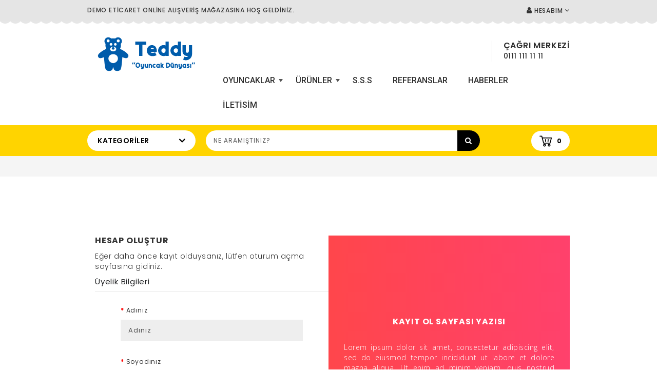

--- FILE ---
content_type: text/html; charset=utf-8
request_url: https://www.demoincele.org/ofm062/index.php?route=account/register
body_size: 7152
content:
<!DOCTYPE html>
<!--[if IE]><![endif]-->
<!--[if IE 8 ]><html dir="ltr" lang="tr" class="ie8"><![endif]-->
<!--[if IE 9 ]><html dir="ltr" lang="tr" class="ie9"><![endif]-->
<!--[if (gt IE 9)|!(IE)]><!-->
<html dir="ltr" lang="tr">
<!--<![endif]-->
<head>
<meta charset="UTF-8" />
<meta name="viewport" content="width=device-width, initial-scale=1">
<meta http-equiv="X-UA-Compatible" content="IE=edge">
<title>Hesap Oluştur</title>
<base href="https://www.demoincele.org/ofm062/" />
<script src="catalog/view/javascript/jquery/jquery-2.1.1.min.js" type="text/javascript"></script>
<!--<link href="catalog/view/javascript/bootstrap/css/bootstrap.min.css" rel="stylesheet" media="screen" />-->
<script src="catalog/view/javascript/bootstrap/js/bootstrap.min.js" type="text/javascript"></script>
<link href="catalog/view/javascript/font-awesome/css/font-awesome.min.css" rel="stylesheet" type="text/css" />
<link href="//fonts.googleapis.com/css?family=Open+Sans:400,400i,300,700" rel="stylesheet" type="text/css" />
<link href='//fonts.googleapis.com/css?family=Poppins:300,400,500,600,700' rel='stylesheet' type='text/css'>
<link href='//fonts.googleapis.com/css?family=Roboto:500,700,900,300,400' rel='stylesheet' type='text/css'>
<link href="catalog/view/theme/vvs001/stylesheet/stylesheet.css" rel="stylesheet" />

<link rel="stylesheet" type="text/css" href="catalog/view/javascript/jquery/magnific/magnific-popup.css" />
<link rel="stylesheet" type="text/css" href="catalog/view/theme/vvs001/stylesheet/megnor/carousel.css" />
<link rel="stylesheet" type="text/css" href="catalog/view/theme/vvs001/stylesheet/megnor/custom.css" />
<link rel="stylesheet" type="text/css" href="catalog/view/theme/vvs001/stylesheet/megnor/bootstrap.min.css" />
<link rel="stylesheet" type="text/css" href="catalog/view/theme/vvs001/stylesheet/megnor/animate.css" />
<link href="catalog/view/theme/default/stylesheet/vvsstyle.css" rel="stylesheet">
<script type="text/javascript" src="catalog/view/javascript/megnor/tabs.js"></script>



<link href="style.href" type="text/css" rel="style.rel" media="style.media" />
<link href="style.href" type="text/css" rel="style.rel" media="style.media" />


<link href="catalog/view/javascript/jquery/datetimepicker/bootstrap-datetimepicker.min.css" type="text/css" rel="stylesheet" media="screen" />
<link href="catalog/view/theme/default/stylesheet/mp-account-dashboard/style.css" type="text/css" rel="stylesheet" media="screen" />
<script src="catalog/view/javascript/jquery/datetimepicker/moment/moment.min.js" type="text/javascript"></script>
<script src="catalog/view/javascript/jquery/datetimepicker/moment/moment-with-locales.min.js" type="text/javascript"></script>
<script src="catalog/view/javascript/jquery/datetimepicker/bootstrap-datetimepicker.min.js" type="text/javascript"></script>
<script src="catalog/view/javascript/common.js" type="text/javascript"></script>
<link href="https://www.demoincele.org/ofm062/image/catalog/cart.png" rel="icon" />
<!-- Megnor www.templatemela.com - Start -->
<script type="text/javascript" src="catalog/view/javascript/megnor/custom.js"></script>
<script type="text/javascript" src="catalog/view/javascript/megnor/jstree.min.js"></script>
<script type="text/javascript" src="catalog/view/javascript/megnor/carousel.min.js"></script>
<script type="text/javascript" src="catalog/view/javascript/megnor/megnor.min.js"></script>
<script type="text/javascript" src="catalog/view/javascript/megnor/jquery.custom.min.js"></script>
<script type="text/javascript" src="catalog/view/javascript/megnor/jquery.formalize.min.js"></script>
<script type="text/javascript" src="catalog/view/javascript/megnor/jquery.elevatezoom.min.js"></script>
<script type="text/javascript" src="catalog/view/javascript/megnor/bootstrap-notify.min.js"></script>  
<script type="text/javascript" src="catalog/view/javascript/jquery/magnific/jquery.magnific-popup.min.js"></script>
<link rel="stylesheet" type="text/css" href="catalog/view/theme/vvs001/stylesheet/megnor/lightbox.css" />
<script type="text/javascript" src="catalog/view/javascript/lightbox/lightbox-2.6.min.js"></script>
<!-- Megnor www.templatemela.com - End -->

<script src="catalog/view/javascript/common.js" type="text/javascript"></script>


<!-- ======= Quick view JS ========= -->
<script> 
$(document).ready(function(){
  $('#menuAcKapa').on('click', function(e) {
  e.preventDefault();
  $(this).next('ul#main-menu').slideToggle();
})
})
function quickbox(){
 if ($(window).width() > 767) {
        $('.quickview-button').magnificPopup({
            type:'iframe',
            delegate: 'a',
            preloader: true,
            tLoading: 'Loading image #%curr%...',
        });
 }  
}
jQuery(document).ready(function() {quickbox();});
jQuery(window).resize(function() {quickbox();});

</script>

<link href="catalog/view/javascript/cmenu/css/sm-core-css.css" rel="stylesheet" type="text/css" />
  <link href="catalog/view/javascript/cmenu/css/sm-mint/sm-mint.css" rel="stylesheet" type="text/css" />


</head>


<body class="account-register   layout-2 left-col">
	<div class="container-inner">
	
<nav id="top">
  <div class="container">
  		<div class="content_header_topleft">DEMO ETİCARET ONLİNE ALIŞVERİŞ MAĞAZASINA HOŞ GELDİNİZ.</div>
    <div id="top-links" class="nav pull-right">
       	 <div class="dropdown myaccount"><a href="https://www.demoincele.org/ofm062/index.php?route=account/account" title="Hesabım" class="dropdown-toggle" data-toggle="dropdown"><i class="fa fa-user"></i> <span class="hidden-xs hidden-sm hidden-md">Hesabım</span> <i class="fa fa-angle-down" aria-hidden="true"></i></a>
          <ul class="dropdown-menu dropdown-menu-right myaccount-menu">
                        <li><a href="https://www.demoincele.org/ofm062/index.php?route=account/register">Kayıt Ol</a></li>
            <li><a href="https://www.demoincele.org/ofm062/index.php?route=account/login">Oturum Aç</a></li>                
        	<li><a href="https://www.demoincele.org/ofm062/index.php?route=account/wishlist" id="wishlist-total">A. Listem (0)</a></li>
        	<li><a href="https://www.demoincele.org/ofm062/index.php?route=checkout/cart" title="Sepetim">Sepetim</a></li>
        	<li><a href="https://www.demoincele.org/ofm062/index.php?route=checkout/checkout" title="Kasaya Git">Kasaya Git</a></li>
                      </ul>
        </div>
        <div class="lang-curr"> </div>     
    </div>
  </div>
</nav>
<div class="header-container">
<header>
  <div class="container">
    <div class="row">
    	<div class="header-main">
    		<div class="header-left">
    			<div class="col-sm-4 header-logo">
			        <div id="logo"><a href="https://www.demoincele.org/ofm062/index.php?route=common/home"><img src="https://www.demoincele.org/ofm062/image/catalog/logo.png" title="Magazamız" alt="Magazamız" class="img-responsive" /></a>			      </div>
 			     </div>    			
    		</div>
    		<div class="header-right">
    			<div class="head-right-bottom">
    				<div class="headertopright">
    					<div class="text2">
    						<div class="text-2">ÇAĞRI MERKEZİ</div><a href="tel:0111 111 11 11"><span class="hidden-xs hidden-sm hidden-md">0111 111 11 11</span></a>
    					</div>
    				</div>
    			</div>
    			<div class="head-right-top">
            <div id="menuAcKapa" class="nav-responsive" style="text-align: right;"><span>Menu</span><i class="fa fa-bars" style="color:#fff;font-size:26px"></i></div>
				<ul id="main-menu" class="sm sm-mint">
			
            <li><a href="#">Oyuncaklar</a>
<ul class='sub-menu'>
<li><a href="https://www.demoincele.org/ofm062/index.php?route=product/category&amp;path=62">Arabalar</a></li><li><a href="https://www.demoincele.org/ofm062/index.php?route=product/category&amp;path=63">Ahşap Ürünler</a></li></ul>
</li><li><a href="#">Ürünler</a>
<ul class='sub-menu'>
<li><a href="https://www.demoincele.org/ofm062/index.php?route=product/category&amp;path=62">Ürün Kategori 1</a></li><li><a href="https://www.demoincele.org/ofm062/index.php?route=product/category&amp;path=63">Ürün Kategori 2</a></li><li><a href="https://www.demoincele.org/ofm062/index.php?route=product/category&amp;path=64">Ürün Kategori 3</a></li><li><a href="https://www.demoincele.org/ofm062/index.php?route=product/category&amp;path=68">Ürün Kategori 4</a></li></ul>
</li><li><a href="sikca-sorulan-sorular">S.S.S</a></li><li><a href="referanslar">Referanslar</a></li><li><a href="haberler">Haberler</a></li><li><a href="iletisim">iletisim</a></li>

           
				</ul>
				</div>
    		</div>
    	</div>
      
    </div>
  </div>
</header>
<nav class="nav-container" role="navigation">
<div class="nav-inner container">
<!-- ======= Menu Code START ========= -->
<!-- Opencart 3 level Category Menu-->
<div id="menu" class="main-menu">
<div class="nav-responsive"><span>Kategoriler</span><div class="expandable"></div></div>
 
      <ul class="nav navbar-nav" style="display: none;"> 
	  	<li class="top_level home"><a href=""></a></li>
    	        			<li class="top_level dropdown"><a href="https://www.demoincele.org/ofm062/index.php?route=product/category&amp;path=62">Ürün Kategori 1</a>

			<div class="dropdown-menu megamenu column1">
            <div class="dropdown-inner">
			  				<ul class="list-unstyled childs_1">
                					<!-- 2 Level Sub Categories START -->
										  <li><a href="https://www.demoincele.org/ofm062/index.php?route=product/category&amp;path=62_65">Alt Kategori 1</a></li>
										<!-- 2 Level Sub Categories END -->
                					<!-- 2 Level Sub Categories START -->
										  <li><a href="https://www.demoincele.org/ofm062/index.php?route=product/category&amp;path=62_66">Alt Kategori 2</a></li>
										<!-- 2 Level Sub Categories END -->
                					<!-- 2 Level Sub Categories START -->
										  <li><a href="https://www.demoincele.org/ofm062/index.php?route=product/category&amp;path=62_67">Alt Kategori 3</a></li>
										<!-- 2 Level Sub Categories END -->
                              
			    </ul>
                          </div>
			</div>

			</li>
                        			<li class="top_level"><a href="https://www.demoincele.org/ofm062/index.php?route=product/category&amp;path=63">Ürün Kategori 2</a></li>
                       			<li class="top_level"><a href="https://www.demoincele.org/ofm062/index.php?route=product/category&amp;path=64">Ürün Kategori 3</a></li>
                       			<li class="top_level"><a href="https://www.demoincele.org/ofm062/index.php?route=product/category&amp;path=68">Ürün Kategori 4</a></li>
                       			<li class="top_level"><a href="https://www.demoincele.org/ofm062/index.php?route=product/category&amp;path=71">Ürün Kategori 7</a></li>
                       			<li class="top_level"><a href="https://www.demoincele.org/ofm062/index.php?route=product/category&amp;path=69">Ürün Kategori 5</a></li>
                       			<li class="top_level"><a href="https://www.demoincele.org/ofm062/index.php?route=product/category&amp;path=70">Ürün Kategori 6</a></li>
                       			<li class="top_level"><a href="https://www.demoincele.org/ofm062/index.php?route=product/category&amp;path=72">Ürün Kategori 8</a></li>
                       			<li class="top_level"><a href="https://www.demoincele.org/ofm062/index.php?route=product/category&amp;path=73">Ürün Kategori 9</a></li>
                       			<li class="top_level"><a href="https://www.demoincele.org/ofm062/index.php?route=product/category&amp;path=74">Ürün Kategori 10</a></li>
                       			<li class="top_level"><a href="https://www.demoincele.org/ofm062/index.php?route=product/category&amp;path=75">Ürün Kategori 11</a></li>
                 </ul>
  
</div>
<div class="box-category-heading">Kategoriler<i class="fa fa-angle-down" aria-hidden="true"></i></div>
 <div class="col-sm-5 header-search"><div id="search" class="input-group">
  <input type="text" name="search" value="" placeholder="Ne aramıştınız?" class="form-control input-lg" />
  <span class="input-group-btn">
    <button type="button" class="btn btn-default btn-lg"><i class="fa fa-search"></i></button>
  </span>
</div></div>
  <div class="col-sm-3 header-cart"><div id="cart" class="btn-group btn-block">
  <button type="button" data-toggle="dropdown" data-loading-text="Yükleniyor..." class="btn btn-inverse btn-block btn-lg dropdown-toggle"><i class="fa fa-shopping-cart"></i> <span id="cart-total">0</span></button>
  <ul class="dropdown-menu pull-right cart-menu">
        <li>
      <p class="text-center">Alışveriş sepetiniz boş!</p>
    </li>
      </ul>
</div>
</div>
</div>

	<!-- ======= Menu Code START ========= -->
<!-- Opencart 3 level Category Menu-->
<div id="res-menu" class="main-menu nav-container container">
<div class="nav-responsive"><span>Kategoriler</span><div class="expandable"></div></div>
 
       <ul class="main-navigation">
       
                                        <li>
                                            <a href="https://www.demoincele.org/ofm062/index.php?route=product/category&amp;path=62" class="activSub">Ürün Kategori 1 </a>
                                                                  <ul>
                                                <li>
                                                    <a href="https://www.demoincele.org/ofm062/index.php?route=product/category&amp;path=62_65" class="activSub">Alt Kategori 1</a>
                                                   </li>
                                                <li>
                                                    <a href="https://www.demoincele.org/ofm062/index.php?route=product/category&amp;path=62_66" class="activSub">Alt Kategori 2</a>
                                                   </li>
                                                <li>
                                                    <a href="https://www.demoincele.org/ofm062/index.php?route=product/category&amp;path=62_67" class="activSub">Alt Kategori 3</a>
                                                   </li>
                                              </ul>
                                          </li>
                                        <li>
                                            <a href="https://www.demoincele.org/ofm062/index.php?route=product/category&amp;path=63" class="activSub">Ürün Kategori 2 </a>
                                                                </li>
                                        <li>
                                            <a href="https://www.demoincele.org/ofm062/index.php?route=product/category&amp;path=64" class="activSub">Ürün Kategori 3 </a>
                                                                </li>
                                        <li>
                                            <a href="https://www.demoincele.org/ofm062/index.php?route=product/category&amp;path=68" class="activSub">Ürün Kategori 4 </a>
                                                                </li>
                                        <li>
                                            <a href="https://www.demoincele.org/ofm062/index.php?route=product/category&amp;path=71" class="activSub">Ürün Kategori 7 </a>
                                                                </li>
                                        <li>
                                            <a href="https://www.demoincele.org/ofm062/index.php?route=product/category&amp;path=69" class="activSub">Ürün Kategori 5 </a>
                                                                </li>
                                        <li>
                                            <a href="https://www.demoincele.org/ofm062/index.php?route=product/category&amp;path=70" class="activSub">Ürün Kategori 6 </a>
                                                                </li>
                                        <li>
                                            <a href="https://www.demoincele.org/ofm062/index.php?route=product/category&amp;path=72" class="activSub">Ürün Kategori 8 </a>
                                                                </li>
                                        <li>
                                            <a href="https://www.demoincele.org/ofm062/index.php?route=product/category&amp;path=73" class="activSub">Ürün Kategori 9 </a>
                                                                </li>
                                        <li>
                                            <a href="https://www.demoincele.org/ofm062/index.php?route=product/category&amp;path=74" class="activSub">Ürün Kategori 10 </a>
                                                                </li>
                                        <li>
                                            <a href="https://www.demoincele.org/ofm062/index.php?route=product/category&amp;path=75" class="activSub">Ürün Kategori 11 </a>
                                                                </li>
                    
                      <li> <a href="https://www.demoincele.org/ofm062/index.php?route=product/manufacturer">Brands</a></li>
                      <li> <a href="https://www.demoincele.org/ofm062/index.php?route=information/contact">Contact Us</a></li>
                      <li> <a href="https://www.demoincele.org/ofm062/index.php?route=product/special">Kampanyalar</a></li>
                      <li> <a href="https://www.demoincele.org/ofm062/index.php?route=extension/megnor_blog/home">Blogs</a></li>



                  </ul> 
</div>



</nav>   


 
<!-- SmartMenus jQuery plugin -->
        <script type="text/javascript" src="catalog/view/javascript/cmenu/jquery.smartmenus.js"></script>

        <!-- SmartMenus jQuery init -->
        <script type="text/javascript">
          $(function() {
            $('#main-menu').smartmenus({
              subMenusSubOffsetX: 1,
              subMenusSubOffsetY: -8
            });
          });
        </script>




        <!-- HTML5 shim and Respond.js IE8 support of HTML5 elements and media queries -->
        <!--[if lt IE 9]>
          <script src="https://oss.maxcdn.com/html5shiv/3.7.2/html5shiv.min.js"></script>
          <script src="https://oss.maxcdn.com/respond/1.4.2/respond.min.js"></script>
        <![endif]-->

</div>





<div id="information-breadcrumb">
  <div class="container">
  <ul class="breadcrumb">
        <li><a href="https://www.demoincele.org/ofm062/index.php?route=common/home"><i class="fa fa-home"></i></a></li>
        <li><a href="https://www.demoincele.org/ofm062/index.php?route=account/account">Hesabım</a></li>
        <li><a href="https://www.demoincele.org/ofm062/index.php?route=account/register">Kayıt Ol</a></li>
      </ul>
</div>
</div>
    <div class="container">
    <div class="row">
                <div id="content" class="col-sm-12" style="width:100%">
      <div class="col-md-12 vvslogin">
        <div class="form-container sign-in-container">
        <h1>Hesap Oluştur</h1>
        <p>Eğer daha önce kayıt olduysanız, lütfen <a href="https://www.demoincele.org/ofm062/index.php?route=account/login">oturum açma</a> sayfasına gidiniz.</p>
        <legend>Üyelik Bilgileri</legend>
      <form action="https://www.demoincele.org/ofm062/index.php?route=account/register" method="post" enctype="multipart/form-data" class="form-horizontal">
        <fieldset id="account">
          <div class="form-group required" style="display:  none ;">
            <label class="col-sm-12 control-label">Müşteri Grubu</label>
            <div class="col-sm-12">                            <div class="radio">
                <label>
                  <input type="radio" name="customer_group_id" value="1" checked="checked" />
                  Bireysel</label>
              </div>
                            </div>
          </div>
          <div class="form-group required">
            <label class="col-sm-12 control-label" for="input-firstname">Adınız</label>
            <div class="col-sm-12">
              <input type="text" name="firstname" value="" placeholder="Adınız" id="input-firstname" class="form-control" />
               </div>
          </div>
          <div class="form-group required">
            <label class="col-sm-12 control-label" for="input-lastname">Soyadınız</label>
            <div class="col-sm-12">
              <input type="text" name="lastname" value="" placeholder="Soyadınız" id="input-lastname" class="form-control" />
               </div>
          </div>
          <div class="form-group required">
            <label class="col-sm-12 control-label" for="input-email">E-Mail Adresiniz</label>
            <div class="col-sm-12">
              <input type="email" name="email" value="" placeholder="E-Mail Adresiniz" id="input-email" class="form-control" />
               </div>
          </div>
          <div class="form-group required">
            <label class="col-sm-12 control-label" for="input-telephone">Telefon</label>
            <div class="col-sm-12">
              <input type="tel" name="telephone" value="" placeholder="Telefon" id="input-telephone" class="form-control" />
               </div>
          </div>
                  </fieldset>
        <fieldset>
          <legend>Parolanız</legend>
          <div class="form-group required">
            <label class="col-sm-12 control-label" for="input-password">Parola</label>
            <div class="col-sm-12">
              <input type="password" name="password" value="" placeholder="Parola" id="input-password" class="form-control" />
               </div>
          </div>
          <div class="form-group required">
            <label class="col-sm-12 control-label" for="input-confirm">Parola(Tekrar)</label>
            <div class="col-sm-12">
              <input type="password" name="confirm" value="" placeholder="Parola(Tekrar)" id="input-confirm" class="form-control" />
               </div>
          </div>
        </fieldset>
        <fieldset>
          <legend>Bülten Aboneliği</legend>
          <div class="form-group">
            <label class="col-sm-12 control-label">Bülten Aboneliği</label>
            <div class="col-sm-12">               <label class="radio-inline">
                <input type="radio" name="newsletter" value="1" />
                Evet</label>
              <label class="radio-inline">
                <input type="radio" name="newsletter" value="0" checked="checked" />
                Hayır</label>
               </div>
          </div>
        </fieldset>
        
                <div class="buttons">
          <div class="pull-right"><a href="https://www.demoincele.org/ofm062/index.php?route=information/information/agree&amp;information_id=3" class="agree"><b>Gizlilik İlkeleri</b></a>'ni okudum ve kabul ediyorum.
                        <input type="checkbox" name="agree" value="1" class="w-auto" />
                        &nbsp;
            <button type="submit" class="loginButton">Devam</button>
          </div>
        </div>
              </form>
    </div>
    <div class="overlay-container">
      <div class="overlay">
        
        <div class="overlay-panel overlay-right">
          <h1>Kayıt Ol Sayfası Yazısı</h1>
          <p><p style="margin-bottom: 15px; padding: 0px; text-align: justify; font-family: &quot;Open Sans&quot;, Arial, sans-serif; font-size: 14px;">Lorem ipsum dolor sit amet, consectetur adipiscing elit, sed do eiusmod tempor incididunt ut labore et dolore magna aliqua. Ut enim ad minim veniam, quis nostrud exercitation ullamco laboris nisi ut aliquip ex ea commodo consequat. Duis aute irure dolor in reprehenderit in voluptate velit esse cillum dolore eu fugiat nulla pariatur. Excepteur sint occaecat cupidatat non proident, sunt in culpa qui officia deserunt mollit anim id est laborum."</p><h3 style="margin: 15px 0px; padding: 0px; font-weight: 700; font-size: 14px; color: rgb(0, 0, 0); font-family: &quot;Open Sans&quot;, Arial, sans-serif;">M.Ö. 45 tarihinde Çiçero tarafından yazılan "de Finibus Bonorum et Malorum"un 1.10.32 sayılı bölümü</h3><p style="margin-bottom: 15px; padding: 0px; text-align: justify; font-family: &quot;Open Sans&quot;, Arial, sans-serif; font-size: 14px;">"Sed ut perspiciatis unde omnis iste natus error sit voluptatem accusantium doloremque laudantium, totam rem aperiam, eaque ipsa quae ab illo inventore veritatis et quasi architecto beatae vitae dicta sunt explicabo. Nemo enim ipsam voluptatem quia voluptas sit aspernatur aut odit aut fugit, sed quia consequuntur magni dolores eos qui ratione voluptatem sequi nesciunt. Neque porro quisquam est, qui dolorem ipsum quia dolor sit amet, consectetur, adipisci velit, sed quia non numquam eius modi tempora incidunt ut labore et dolore magnam aliquam quaerat voluptatem. Ut enim ad minima veniam, quis nostrum exercitationem ullam corporis suscipit laboriosam, nisi ut aliquid ex ea commodi consequatur? Quis autem vel eum iure reprehenderit qui in ea voluptate velit esse quam nihil molestiae consequatur, vel illum qui dolorem eum fugiat quo voluptas nulla pariatur?"</p></p>
        </div>
      </div>
    </div>
  </div>
      </div>
    </div>
</div>
<script type="text/javascript"><!--
// Sort the custom fields
$('#account .form-group[data-sort]').detach().each(function() {
	if ($(this).attr('data-sort') >= 0 && $(this).attr('data-sort') <= $('#account .form-group').length) {
		$('#account .form-group').eq($(this).attr('data-sort')).before(this);
	}

	if ($(this).attr('data-sort') > $('#account .form-group').length) {
		$('#account .form-group:last').after(this);
	}

	if ($(this).attr('data-sort') == $('#account .form-group').length) {
		$('#account .form-group:last').after(this);
	}

	if ($(this).attr('data-sort') < -$('#account .form-group').length) {
		$('#account .form-group:first').before(this);
	}
});

$('input[name=\'customer_group_id\']').on('change', function() {
	$.ajax({
		url: 'index.php?route=account/register/customfield&customer_group_id=' + this.value,
		dataType: 'json',
		success: function(json) {
			$('.custom-field').hide();
			$('.custom-field').removeClass('required');

			for (i = 0; i < json.length; i++) {
				custom_field = json[i];

				$('#custom-field' + custom_field['custom_field_id']).show();

				if (custom_field['required']) {
					$('#custom-field' + custom_field['custom_field_id']).addClass('required');
				}
			}
		},
		error: function(xhr, ajaxOptions, thrownError) {
			alert(thrownError + "\r\n" + xhr.statusText + "\r\n" + xhr.responseText);
		}
	});
});

$('input[name=\'customer_group_id\']:checked').trigger('change');
//--></script> 
<script type="text/javascript"><!--
$('button[id^=\'button-custom-field\']').on('click', function() {
	var element = this;

	$('#form-upload').remove();

	$('body').prepend('<form enctype="multipart/form-data" id="form-upload" style="display: none;"><input type="file" name="file" /></form>');

	$('#form-upload input[name=\'file\']').trigger('click');

	if (typeof timer != 'undefined') {
    	clearInterval(timer);
	}

	timer = setInterval(function() {
		if ($('#form-upload input[name=\'file\']').val() != '') {
			clearInterval(timer);

			$.ajax({
				url: 'index.php?route=tool/upload',
				type: 'post',
				dataType: 'json',
				data: new FormData($('#form-upload')[0]),
				cache: false,
				contentType: false,
				processData: false,
				beforeSend: function() {
					$(element).button('loading');
				},
				complete: function() {
					$(element).button('reset');
				},
				success: function(json) {
					$(element).parent().find('.text-danger').remove();

					if (json['error']) {
						$(node).parent().find('input').after('<div class="text-danger">' + json['error'] + '</div>');
					}

					if (json['success']) {
						alert(json['success']);

						$(element).parent().find('input').val(json['code']);
					}
				},
				error: function(xhr, ajaxOptions, thrownError) {
					alert(thrownError + "\r\n" + xhr.statusText + "\r\n" + xhr.responseText);
				}
			});
		}
	}, 500);
});
//--></script> 
<script type="text/javascript"><!--
$('.date').datetimepicker({
	language: 'tr',
	pickTime: false
});

$('.time').datetimepicker({
	language: 'tr',
	pickDate: false
});

$('.datetime').datetimepicker({
	language: 'tr',
	pickDate: true,
	pickTime: true
});
//--></script> 
<footer>
<div class="content_footer_top">
 <div class="news-box container">
  <div class="row">
   <div class="newsletter">
<h5 class="news-title">Bize 7 / 24 Cağrı Merkezi Üzerinden Ulaşabilirsiniz. </h5>
</div> 
  </div> 
 </div> 
</div>
  <div id="footer" class="container">
     <div class="row">
         <div class="top-inner">    <div class="left-aboutus">
<div class="left-logo">
<img src="image/catalog/footer.png" alt="">
</div>
<div class="left-desc">
Biraz bile inandırıcı görünmeyen birçok pasaj varyasyonu vardır. Çeşitli versiyonlar yapı geçirmiş ve yapı geçirmiş pasajlara sahiptir.
</div>
</div>
<div class="right-contactus">
<div class="social-cms">
<ul class="social">
<li class="facebook"><a href="https://www.facebook.com"><i class="fa fa-facebook" aria-hidden="true"></i></a></li>
<li class="twitter"><a href="https://www.twitter.com"><i class="fa fa-twitter" aria-hidden="true"></i></a></li>
<li class="linkedin"><a href="https://www.linkedin.com"><i class="fa fa-linkedin" aria-hidden="true"></i></a></li>
<li class="linkedin"><a href="https://www.instegram.com/"><i class="fa fa-instagram" aria-hidden="true"></i></a></li>
</ul>
</div>
</div></div>

         <div class="footer-blocks">
          <div id="contact" class="col-sm-3 column">
<h5 class="">Adres Bilgileri</h5>
<ul>
<li>
<div class="address">
<div class="address_content">
<div class="contact_address">Konya / Secuklu Tekno Kent Yazılım Danışmanlığı</div>
</div>
</div>
</li>
<li>
<div class="phone">
<div class="contact_phone">(+90) 11 111 1111</div>
</div>
</li>
<li>
<div class="email">
<div class="contact_email">
<a target="_blank" href="#">demo@demo.com</a></div>
</div>
</li>
</ul>
</div>

                <div id="info" class="col-sm-3 column">
        <h5>Bilgiler</h5>
        <ul class="list-unstyled">
                   <li><a href="https://www.demoincele.org/ofm062/index.php?route=information/information&amp;information_id=2">Şartlar &amp; Koşullar</a></li>
                    <li><a href="https://www.demoincele.org/ofm062/index.php?route=information/information&amp;information_id=4">Teslimat Bilgileri</a></li>
                    <li><a href="https://www.demoincele.org/ofm062/index.php?route=information/information&amp;information_id=1">Hakkımızda</a></li>
                    <li><a href="https://www.demoincele.org/ofm062/index.php?route=information/information&amp;information_id=3">Gizlilik İlkeleri</a></li>
                    <li><a href="https://www.demoincele.org/ofm062/index.php?route=information/sitemap">Site Haritası</a></li>
        </ul>
      </div>
            <div id="extra-link" class="col-sm-3 column">
        <h5>Ekstralar</h5>
        <ul class="list-unstyled">
          <li><a href="https://www.demoincele.org/ofm062/index.php?route=product/manufacturer">Markalar</a></li>
          <li><a href="https://www.demoincele.org/ofm062/index.php?route=product/special">Kampanyalar</a></li>
          <li><a href="https://www.demoincele.org/ofm062/index.php?route=information/contact">İletişim</a></li>
         
        </ul>
      </div>
        <div class="col-sm-3 column">
        <h5>Hesabım</h5>
        <ul class="list-unstyled">
          <li><a href="https://www.demoincele.org/ofm062/index.php?route=account/account">Hesabım</a></li>
          <li><a href="https://www.demoincele.org/ofm062/index.php?route=account/order">Siparişlerim</a></li>
          <li><a href="https://www.demoincele.org/ofm062/index.php?route=account/wishlist">Alışveriş Listem</a></li>
          <li><a href="https://www.demoincele.org/ofm062/index.php?route=account/return/add">Ürün İadesi</a></li>         
        </ul>
      </div>           
  </div>
</div>
   
    <div class="content_footer_bottom">
	       <div class="manufacture_block">

                    <h5 class="manufacturer_title">Marka:</h5>
          <ul>
                      <li class="manufacturer_item"><a href="https://www.demoincele.org/ofm062/index.php?route=product/manufacturer/info&amp;manufacturer_id=4">Apple</a></li>
                <li class="manufacturer_item"><a href="https://www.demoincele.org/ofm062/index.php?route=product/manufacturer/info&amp;manufacturer_id=5">Canon</a></li>
                <li class="manufacturer_item"><a href="https://www.demoincele.org/ofm062/index.php?route=product/manufacturer/info&amp;manufacturer_id=3">Hewlett-Packard</a></li>
                <li class="manufacturer_item"><a href="https://www.demoincele.org/ofm062/index.php?route=product/manufacturer/info&amp;manufacturer_id=1">HTC</a></li>
                <li class="manufacturer_item"><a href="https://www.demoincele.org/ofm062/index.php?route=product/manufacturer/info&amp;manufacturer_id=2">Palm</a></li>
                <li class="manufacturer_item"><a href="https://www.demoincele.org/ofm062/index.php?route=product/manufacturer/info&amp;manufacturer_id=6">Sony</a></li>
                 </ul>
                  </div>
    </div>
  </div>
  
   <div class="bottomfooter">
      <div class="container">
        <div class="row">
          <p class="powered">Magazamız &copy; 2026 - Tüm Hakları Saklıdır.</p>
          <div class="footerbottom-cms">
          <ul class="payment">
          <li class="visa"><a href="#"></a></li>
          <li class="paypal"><a href="#"></a></li>
          <li class="mastercard"><a href="#"></a></li>
          <li class="discover"><a href="#"></a></li>
          <li class="americanexpress"><a href="#"></a></li>
          </ul>
          </div> 
        </div>
      </div>
    </div>
</footer>
</div>



<!--
OpenCart is open source software and you are free to remove the powered by OpenCart if you want, but its generally accepted practise to make a small donation.
Please donate via PayPal to donate@opencart.com
//--> 
<!-- Theme created by Welford Media for OpenCart 2.0 www.welfordmedia.co.uk -->
</body></html> 

--- FILE ---
content_type: text/css
request_url: https://www.demoincele.org/ofm062/catalog/view/theme/vvs001/stylesheet/stylesheet.css
body_size: 26605
content:
body {
	color: #333333;
    font-family: "Poppins",sans-serif;
    font-size: 12px;
    font-weight: 400;
    letter-spacing: 0.8px;
    line-height: 20px;
}
:focus{outline:none !important;}
h1, h2, h3, h4, h5, h6 {
	color: #333;
}
/* default font size */
.fa {
	font-size: 14px;
}
.fa-stack{width: 12px;
    font-size: 8px;
}
.fa-stack .fa{font-size:13px;}
/* Override the bootstrap defaults */
h1 {
	font-size: 33px;
}
h2 {
	font-size: 27px;
}
h3 {
	font-size: 21px;
}
h4 {
	font-size: 15px;
}
h5 {
	font-size: 12px;
}
h6 {
	font-size: 10.2px;
}
a {
	color: #333333;
}
a:hover {
	text-decoration: none;
}
legend {
	font-size: 18px;
	padding: 7px 0px
}
label {
	font-size: 12px;
	font-weight: 400;
}
select.form-control, textarea.form-control, input[type="text"].form-control, input[type="password"].form-control, input[type="datetime"].form-control, input[type="datetime-local"].form-control, input[type="date"].form-control, input[type="month"].form-control, input[type="time"].form-control, input[type="week"].form-control, input[type="number"].form-control, input[type="email"].form-control, input[type="url"].form-control, input[type="search"].form-control, input[type="tel"].form-control, input[type="color"].form-control {
	font-size: 13px;
}
.input-group input, .input-group select, .input-group .dropdown-menu, .input-group .popover {
	font-size: 13px;
}
.input-group .input-group-addon {
	font-size: 13px;
	height: 30px;
}

/* Fix some bootstrap issues */
span.hidden-xs, span.hidden-sm, span.hidden-md, span.hidden-lg {
	display: inline;
}

.nav-tabs {
	margin-bottom: 15px;
}
div.required .control-label:before {
	content: '* ';
	color: #F00;
	font-weight: bold;
}
/* Gradent to all drop down menus */
.dropdown-menu li > a:hover {
	text-decoration: none;
	color: #ffffff;
	background-color: #229ac8;
}
/* top */
#top {
	background:#e5e5e5;
	position:relative;
    margin: 0;
    min-height: 41px;
    padding: 4px 0 3px;
}
#top:after {position:absolute;
background:url(../image/megnor/ptn.png) repeat-x scroll 0 bottom transparent;bottom:-5px;height:5px;width:100%;content:"";}
#top .container {
	padding: 0px;
	top: auto;
}
#top-links span{font-size:12px; font-weight:500; text-transform:uppercase;}
#form-currency .currency-select {
	text-align: left;
	width:100%;	
}
#form-currency .currency-select:hover {
	text-shadow: none;
	color: #1f2022;
    background-color: #fff;
}

#form-currency .dropdown-menu { 
	padding: 8px; 
	right: 0;
    left: auto;
}

#form-language .dropdown-menu {
	right: 0;
    left: auto; 
	margin:9px 0 0;
	}

#form-language .dropdown-menu > li > .btn {padding: 3px 8px; text-transform:uppercase; color:#333333;}
#form-currency .dropdown-menu .btn { padding: 2px !important; color:#333333; }
#form-language .dropdown-menu > li > .btn:hover, #form-currency .dropdown-menu .btn:hover{
	color: #666;
    background: transparent;
}
header .btn-link, header li, header a {
	color: #C0C0C0;	
	text-decoration: none;
	text-transform: uppercase;
}
header li{
list-style: none;
}


/* header cms start*/

.content_header_topleft {
    float: left;
    padding: 6px 0;
    position: relative;
    text-transform: uppercase;
	font-weight:500;
}
.content_header_top .single-banner {
    margin: 0;
}
.head-right-top {
    float: right;
}
.static_links {
    display: table-cell;
    list-style: outside none none;
    margin: 0;
    padding: 0;
}
.static_links li {
    background-color: transparent;
    float: left;
    position: relative;
    z-index: 20;
    display: block;
}
.static_links li a {
    color: #b2b2b2;
    display: block;
    font-size: 14px;
    line-height: 20px;
    font-weight: 600;
    margin-bottom: 0;
    padding: 16px 22px 15px;
    position: relative;
    text-transform: uppercase;
    z-index: 6;
}
.static_links li a:hover, .static_links li a:focus {
	color:#000000;
}



#form-language img{vertical-align:inherit;}

#top-links li,.header-search li{padding:0; list-style:none}
header .btn-link:hover,header .btn-link:focus, #top-links a:hover,  #top-links a:focus{
	
	background:none;
	text-decoration:none
}
#top-links .dropdown-menu a {
	text-shadow: none;
}
#top-links .dropdown-menu a:hover,#top-links .dropdown-menu a:focus {
	color: #ffd400;
}
#top .btn-link strong {
	font-size: 14px;
	font-weight: normal;
}
#top-links {
	padding-top: 0px;
}
#top-links a + a {
	margin-left: 15px;
}

#top-links ul.list-inline{float:left; margin-top:2px; margin-right: 5px;}

#top-links ul.list-inline li{background:url(../image/megnor/pipe.gif) no-repeat scroll right center transparent; padding:0 15px 0 8px; font-weight:300}

.lang-curr {
    float: right;
	margin: 7px 0 4px;
}

#form-language, #form-currency {background:url(../image/megnor/pipe.gif) no-repeat scroll right center transparent; padding: 0 7px 0 0px; margin-right: 8px;}

.fa-caret-down{vertical-align:middle; color:#8f8f90; margin:0 0 0 2px;}
#form-currency .btn-link, #form-language .btn-link {
padding: 0px 5px; 
text-transform: uppercase;
font-weight:500;
font-size:12px;
text-decoration: none;
color: #333333;
border:none;
}

#form-currency .btn-link strong{font-weight:normal; /*color:#8f8f90*/}

.dropdown.myaccount{float:right; margin:7px 0 5px 5px;}

/* logo */
.header-logo{float:left;}
.header-search{float:left;}
.header-cart{float:left;}

.header-main {
    display: block;
    float: left;
    position: relative;
    width: 100%;
}

.header-left {
    float: left;
	width:22.9%;
}

.header-right {
    float: right;
	width: 77.1%;
	position:relative;
	top:0;
	transition:top 800ms ease 0s;
	-webkit-transition:top 800ms ease 0s;
	-moz-transition:top 800ms ease 0s;
	-ms-transition:top 800ms ease 0s;
	-o-transition:top 800ms ease 0s;
	padding:16px 0 0;
}

header{
	padding: 19px 0px 15px; 
	z-index:99;
	position:relative;
}

.col-sm-4.header-logo{width:auto; padding:0}

.col-sm-5.header-search{	
	width:70%; 
	padding: 10px 0 10px 27px;
	position:relative;
	float:left;
	margin-right:5px;
}

.col-sm-3.sort{width:33.1%; padding:0; }
.searchbar .col-sm-3.sort { padding:0 15px; width:25%; }

.col-sm-3.sort select.form-control{
	padding: 10px 33px;
    height: 40px;
    text-transform: capitalize;
	background-color:#fff;
	color:#333333;
	border:none;
	overflow:hidden;
	border-radius:20px 0 0 20px;
	-webkit-border-radius:20px 0 0 20px;
	-moz-border-radius:20px 0 0 20px;
	-khtml-border-radius:20px 0 0 20px;
	left:15px;
}

.head-right-bottom {
    display: block;
    float:right;
}

.headertopleft{float:left; text-align:left; margin-top:10px}
.headertopright {
    float: left;
    position: relative;
    text-align: left;
	margin-top:3px;
	margin-bottom:13px;
	border-left:1px solid #CBCBCB;
	padding-left:25px;
}

.headertopright .text2 a{color:#2d2d2d; font-size: 14px; letter-spacing:0.5px; font-weight:500; }

#logo {
	margin: 4px 0 3px;
	display:block;
}
/* search */
#search {
	margin: 0px 0px 0 0;
	float:left;
	width:100%;
}
#search .input-lg {
	height: 40px;
	line-height: 20px;
	padding: 0 15px;
	/*width:auto;*/
	width: 93%;
	border-right: none;
	font-size:12px;
	text-transform:capitalize;
	color:#000;
	border-radius: 20px 0px 0px 20px;
	-webkit-border-radius: 20px 0px 0px 20px;
	-khtml-border-radius: 20px 0px 0px 20px;
	-moz-border-radius: 20px 0px 0px 20px;
	border:none;
}
.header-search .customSelect.form-control {
    background: #fff;
    border: none;
    color: #000;
    height: 40px;
    padding: 10px 30px;
	font-size:12px;
	font-weight:500;
	text-transform:capitalize;
	border-radius:20px 0 0 20px !important;
	-webkit-border-radius:20px 0 0 20px !important;
	-moz-border-radius:20px 0 0 20px !important;
	-khtml-border-radius:20px 0 0 20px !important;
}
.header-search .customSelectInner, .header-search .customSelectOpen .customSelectInner { background-image:none; }
.header-search .customSelectInner:after{	
	font-family:'FontAwesome';
	content:'\f107';
	font-size:12px;
	position:absolute;
	right:15px;
}
.header-search .customSelectOpen .customSelectInner:after{	
	font-family:'FontAwesome';
	content:'\f106';
	font-size:12px;
	position:absolute;
	right:15px;
}
.header-search .form-control::-moz-placeholder{color:#848484; font-size:12px; font-weight:500;}
#search .input-group-btn{float:left}

#search .btn-lg {
	font-size: 15px;
    line-height: 18px;
    margin: 0;
    border-radius: 0;
	-webkit-border-radius: 0;
	-moz-border-radius: 0;
	-khtml-border-radius: 0;
	background: #000;	
	border:none;
	color:#FFFFFF;
    padding: 10px 15px;
	height:40px;
	border-radius: 0 20px 20px 0;
	-webkit-border-radius:0 20px 20px 0;
	-moz-border-radius:0 20px 20px 0;
	-khtml-border-radius:0 20px 20px 0;
}


#search .btn-lg:hover{
	color:#ffd400;
}
.show-result {
    overflow: hidden;
}
.header-search .show-result > li {
    margin-bottom: 10px;
    overflow: hidden;
    position: relative;
    width: 100%;
}
.product-search #content > p{margin-top:10px;}

header .dropdown.myaccount > a{
	padding:0px; 
	color:#fff; 
	transition: all 0.3s ease 0s;
	-webkit-transition:all 0.3s ease 0s;
	-moz-transition:all 0.3s ease 0s;
	-ms-transition:all 0.3s ease 0s;
	-o-transition:all 0.3s ease 0s;}

header .dropdown.myaccount a .fa{
	background-color: transparent;
    border: 1px solid #d9d9d9;
    padding: 12px 13px;
	
}

header .dropdown.myaccount a:hover .fa,header .dropdown.myaccount a:focus .fa{
	background-color:#656565;
	border-color:#656565;
	transition: all 0.5s ease 0s;
	-webkit-transition:all 0.5s ease 0s;
	-moz-transition:all 0.5s ease 0s;
	-ms-transition:all 0.5s ease 0s;
	-o-transition:all 0.5s ease 0s;
}

.header-container {
    height: auto; 
    width: 100%;
    z-index: 99;
}
.content-top { border-bottom:1px solid #e5e5e5; }
.header-container.smaller{z-index:999;}
.header-logo img{width:100%;}
.hed-right-top {
    position: relative;
    width: 100%;
	transition: all 300ms linear 0s;
	-webkit-transition: all 300ms linear 0s;
	-moz-transition: all 300ms linear 0s;
	-ms-transition: all 300ms linear 0s;
	-o-transition: all 300ms linear 0s;
	margin: 0px;
	opacity:1;
	-khtml-opacity:1;
	-moz-opacity:1;
	-webkit-opacity:1;
	
}
/*.header-container.smaller  .hed-right-top{
	opacity:0;
	-khtml-opacity:0;
	-moz-opacity:0;
	-webkit-opacity:0;
}
.header-container.smaller .header-left{width:17.9%;}
.header-container.smaller header{padding:5px 0;}
.header-container.smaller .header-right{
	top:-20px;
	backface-visibility: hidden;
    transform: translateZ(0px);
	-webkit-transform: translateZ(0px);
	-moz-transform: translateZ(0px);
	-ms-transform: translateZ(0px);
	-o-transform: translateZ(0px);
	padding-left:40px;
	width:82.1%;
	display:none;
}
.header-container.smaller .col-sm-5.header-search{width:68.4%; }
.header-container.smaller #search .input-lg{width:480px;}
.header-container.smaller .dropdown.myaccount{width:4.2%;}
.header-container.smaller .col-sm-3.header-cart{width:8.1%;}
.nav-container.wrap{
	top:0px;
	position:absolute;
	backface-visibility: hidden;
	width:100%;
    transform: translateZ(0px);
	-webkit-transform: translateZ(0px);
	-moz-transform: translateZ(0px);
	-ms-transform: translateZ(0px);
	-o-transform: translateZ(0px);
}
*/

/*.wrap{display:none;}*/
/*.header-container, .nav-container, .responsive-menu, .main-menu,
.header-container.smaller .header-left, .header-left,
.header-container.smaller .header-right .headertopright, .header-container.smaller #top-links,
.header-container.smaller header, header,
.header-container.smaller .hed-right-top, .hed-right-top,
.header-container.smaller .header-right, .header-right,
.col-sm-5.header-search, #search .input-lg, .dropdown.myaccount,
.col-sm-3.header-cart, .header-container.smaller .col-sm-3.header-cart,
.header-container.smaller #search .input-lg, .header-container.smaller .dropdown.myaccount
{   transition: all 0.5s ease 0s;
	-webkit-transition:all 0.5s ease 0s;
	-moz-transition:all 0.5s ease 0s;
	-ms-transition:all 0.5s ease 0s;
	-o-transition:all 0.5s ease 0s;
}

.nav-container.wrap, .header-container.smaller .hed-right-top{
   transition: all 300ms linear 0s;
	-webkit-transition:all 300ms linear 0s;
	-moz-transition:all 300ms linear 0s;
	-ms-transition:all 300ms linear 0s;
	-o-transition:all 300ms linear 0s;
}
*/
/* cart */

.col-sm-3.header-cart{
    float: right;
    width: 7.2%;
    padding: 11px 0 10px;
	margin-left:5px;
}

#cart {
	margin-bottom: 0px;
	float:right;
}
#cart > .btn {
	background: #fff url("../image/megnor/cart.png") no-repeat scroll 15px 8px;
    border-radius:20px ;
	-webkit-border-radius:20px ;
	-moz-border-radius:20px ;
	-khtml-border-radius:20px;
    color: #000;
    font-size: 12px;
	font-weight:700; 
    padding: 10px 16px 9px 50px;
    text-transform: uppercase;
	
}

#cart > .btn:hover,#cart.active > .btn{
	background: #fff url("../image/megnor/cart.png") no-repeat scroll 15px 8px;
	color:#000000;
	
}

#cart > .btn .fa{display:none}

header #cart li a, header #cart li {color:#333333;}

#cart.open > .btn {
	color: #fff;
	box-shadow: none;
	-webkit-box-shadow: none;
	-moz-box-shadow: none;
	text-shadow: none;
}
#cart.open > .btn:hover {
	color: #fff;
}
#cart .dropdown-menu {
	background: #fff;
	z-index: 1001;
}
#cart .dropdown-menu {
	width: 330px;
	padding:10px;
	border: 1px solid #e5e5e5;
	overflow:hidden;
	display:none;
	margin-top:10px;
}

#cart .dropdown-menu li{float:none}
/*#cart .dropdown-menu li:first-child {
    max-height: 400px;
    overflow: scroll;
	overflow-x:hidden;
    position: relative;
}
*/
#cart .dropdown-menu li:first-child {
    max-height: 300px;
    overflow-y: auto;
	overflow-x: hidden;
}
#cart .dropdown-menu li + li {
    border-top: 1px solid #e5e5e5;
    padding: 5px 0 0;
}

#cart .button-container {  
    width: auto;
	float:right;
}
#cart .dropdown-menu table {
	margin-bottom: 10px;
	border:none;
}

#cart .dropdown-menu table td{ border:none; background:none; padding:5px 4px; }

#cart .dropdown-menu table.total-table td{border:medium none;}

#cart .dropdown-menu li > div {		
}
#cart .dropdown-menu li p {	
	margin:20px auto;
	color:#333;
}
.content-bottom > .container{width:100%; background-color: #fff;}

.common-home .alert {margin-bottom:20px}

/* menu */

.nav-container{
	background-color: #ffd400;	
	position:relative;	
	transition: top 0.5s ease 0s;
	-webkit-transition:top 0.5s ease 0s;
	-moz-transition:top 0.5s ease 0s;
	-ms-transition:top 0.5s ease 0s;
	-o-transition:top 0.5s ease 0s;
}
.nav-responsive { display:none;}
.nav-inner.container{padding:0; top:auto;}
.responsive-menu, 
.main-menu {
	background: transparent;	
	height: auto;
	margin-bottom: 0px;
	-webkit-border-radius: 0px;
	-moz-border-radius: 0px;
	-khtml-border-radius: 0px;
	border-radius: 0px;
	padding: 0px ; 
	display:none;
	/*overflow:hidden; HIDE CATEGORIES THOSE ARE OUT OF MANU.  */	  
}
 
.main-menu ul {
	list-style: none;
	margin: 0;
	padding: 0; 
}
#menu ul li .megamenu ul.list-unstyled {
    padding: 0px;
}
#menu ul {
    display: table-cell;
    list-style: outside none none;
    margin: 0;
    padding: 0;
}
.main-menu > ul > li {
	position: relative;
	float: left;
	z-index: 20;
	background-color:transparent;
}

.main-menu ul > li {
	position: relative;
	float: left;
	z-index: 20;
	background-color:transparent;

}
.main-menu > ul > li:hover {
} 
 
.nav-responsive span,
.main-menu > ul > li > a {
	font-size: 13px;
	color: #1f2022;
	display: block;
	padding: 15px 20px;
	margin-bottom: 0px;
	z-index: 6;
	position: relative;
	text-transform:uppercase;
}

.main-menu ul > li > a, .hiden_menu li > a {
	font-size: 13px;
	color: #fff;
	display: block;
	padding: 16px 25px 15px;
	margin-bottom: 0px;
	z-index: 6;
	position: relative;
	text-transform:uppercase;
	line-height:19px;
}
.main-menu ul > li:first-child > a{
	padding: 16px 25px 15px 8px;
}
.main-menu .dropdown > a::after{
	font-family:'FontAwesome';
	content:'\f107';
	position:absolute;
	color:#adadad;
	right:5px;
	font-size:14px;
}
.main-menu > ul > .dropdown .megamenu.column1 ul > li.dropdown > a::after{
	font-family:'FontAwesome';
	content:'\f105';
	position:absolute;
	color:#adadad;
	right:-15px;
	font-size:14px;
}
.main-menu > ul > .dropdown .megamenu ul > li.dropdown > a::after,
.main-menu .hiden_menu .dropdown > a::after{content:none;}

.main-menu ul > li:last-child > a{border:none}

.main-menu a:hover { text-decoration:none}

.main-menu > ul > li:hover > a {
    background: transparent;
    color: #ff9c00;
}

.main-menu ul > li.top_level.dropdown:hover > a, .main-menu ul > li.top_level:hover > a {
    color: #ff9c00;
}

.main-menu > ul > li > ul , .responsive-menu .main-navigation{
	background: #fff none repeat scroll 0 0;
    border-bottom: 1px solid #e5e5e5;
    border-left: 1px solid #e5e5e5;
    border-right: 1px solid #e5e5e5;
    display: none;
    padding: 5px;
    position: absolute;
    z-index: 5;	
} 
.main-menu > ul > li:hover > ul {
	display: block;
} 
.main-menu > ul > li ul > li > ul {
	display: none;
	background: #15BCF0;
	position: absolute;	
	z-index: 5;
	padding: 5px;	
	margin-left:-13px;
}
.main-menu > ul > li ul > li:hover > ul {
	display: block;
	 top: 0px;
    left: 173px;
}

.main-menu > ul > li > ul > ul {
	/*display: table-cell;*/
}
.main-menu > ul > li ul + ul {
	/*padding-left: 20px;*/
}
#menu ul.nav li .megamenu.column1 ul.list-unstyled > li.dropdown .dropdown-menu {
    display: none;
    left: 219px;
    padding: 20px 0;
    position: absolute;
    top: 0;
	border:1px solid #e5e5e5;
}
.main-menu > ul > li ul > li > a {	
	padding: 8px;
	color: #1f2022;
	display: block;
	white-space: nowrap; 
}
.responsive-menu .main-navigation li a{	
	padding: 8px;
	color: #333333;
	display: block;
	white-space: normal; 
}
.main-menu ul > li.dropdown:hover > a{color:#1f2022;}
.main-menu > ul > li ul > li > .dropdown-inner ul li a{color:#adadad;}
.main-menu > ul > li ul > li > a{min-width: 160px;}
.main-menu > ul > .dropdown ul > li > a, .hiden_menu .top_level > a{font-weight:700; padding:7px 0;}
.main-menu ul li ul .list-unstyled a{font-weight:normal; color:#333333; text-transform:capitalize; padding:5px 0;}
.main-menu > ul > li ul > li > a:hover  , .responsive-menu .main-navigation li a:hover  {
	color:#1f2022;
	background-color:#fff;
}
.main-menu > ul > li > ul > ul > li > a {
	color: #FFFFFF;
}
#menu ul.nav li .megamenu.column1 ul.list-unstyled > li.dropdown:hover > .dropdown-menu {
    display: block;
}
#menu .nav li .list-unstyled .dropdown {
    float: left;
}
#menu .dropdown .dropdown-menu{
	padding:15px 30px;
	background: #fff none repeat scroll 0 0;
    opacity: 0;
	-khtml-opacity: 0;
	-webkit-opacity: 0;
	-moz-opacity:0;
    transform: scale(0, 0);
	-moz-transform: scale(0, 0);
	-ms-transform: scale(0, 0);
	-o-transform: scale(0, 0);
	-webkit-transform: scale(0, 0);
    transform-origin: 20% 20% 0;
	-ms-transform-origin: 20% 20% 0;
	-webkit-transform-origin: 20% 20% 0;
	-o-transform-origin: 20% 20% 0;
	-moz-transform-origin: 20% 20% 0;
    transition: all 0.3s ease 0s;
	-webkit-transition: all 0.3s ease 0s;
	-moz-transition: all 0.3s ease 0s;
	-ms-transition: all 0.3s ease 0s;
	-o-transition: all 0.3s ease 0s;
    visibility: visible !important;
	display:block;
	}
#menu ul li.hiden_menu .dropdown-menu{
	 opacity: 0;
	-khtml-opacity: 0;
	-webkit-opacity: 0;
	-moz-opacity:0;
	display:block;
	transform: scale(0, 0);
	-moz-transform: scale(0, 0);
	-ms-transform: scale(0, 0);
	-o-transform: scale(0, 0);
	-webkit-transform: scale(0, 0);
    transform-origin: 20% 20% 0;
	-ms-transform-origin: 20% 20% 0;
	-webkit-transform-origin: 20% 20% 0;
	-o-transform-origin: 20% 20% 0;
	-moz-transform-origin: 20% 20% 0;
    transition: all 0.3s ease 0s;
	-webkit-transition: all 0.3s ease 0s;
	-moz-transition: all 0.3s ease 0s;
	-ms-transition: all 0.3s ease 0s;
	-o-transition: all 0.3s ease 0s;
    visibility: visible !important;
}
#menu ul.nav li .megamenu ul.list-unstyled li .dropdown-menu {
    border: medium none;
    margin: 0;
    padding: 5px 0;
    position: relative;
}
#menu ul li .megamenu.column1, #menu ul li.hiden_menu .dropdown-menu{
    padding: 15px 0;
}
.hiden_menu .dropdown-menu{min-width:215px;}
#menu ul li .megamenu.column1 ul.list-unstyled {
    padding: 0;
}
#menu ul li .megamenu.column1 ul.list-unstyled li, .hiden_menu li.top_level {
    float: left;
    padding: 0 30px;
	width:100%;
}
#menu li.hiden_menu:hover .dropdown-menu.megamenu{display:none;}

.hiden_menu .top_level > a{color:#1f2022;}
 
@media (min-width: 768px) {
	#menu li:hover .dropdown-menu, #menu ul li.hiden_menu:hover .dropdown-menu{
	opacity: 1;
	-khtml-opacity: 1;
	-webkit-opacity: 1;
	-moz-opacity:1;
    transform: scale(1, 1);
	-ms-transform: scale(1, 1);
	-o-transform: scale(1, 1);
	-moz-transform: scale(1, 1);
	-webkit-transform: scale(1, 1);
    visibility: visible;
}
}
@media (max-width: 767px) {
	#menu {
		border-radius: 4px;
		-webkit-border-radius: 4px;
		-moz-border-radius: 4px;
		-khtml-border-radius: 4px;
	}
	#menu div.dropdown-inner > ul.list-unstyled {
		display: block;
	}
	#menu div.dropdown-menu {
		margin-left: 0 !important;
		padding-bottom: 10px;
		background-color: rgba(0, 0, 0, 0.1);
	}
	#menu .dropdown-inner {
		display: block;
	}
	#menu .dropdown-inner a {
		width: 100%;
		color: #fff;
	}
	#menu .dropdown-menu a:hover,
	#menu .dropdown-menu ul li a:hover {
		background: rgba(0, 0, 0, 0.1);
	}
	#menu .see-all {
		margin-top: 0;
		border: none;
		border-radius: 0;
		-webkit-border-radius:0px;
		-khtml-border-radius:0px;
		-moz-border-radius:0px;
		color: #fff;
	}
}



/* Megnor Category CSS */
#column-left .box.category-left-box , #column-right .box.category-left-box  { margin: 17px 0 15px !important; }
.catgory-left { width:24%; float:left; padding-right:30px; margin: 17px 0 0 !important;}
.category-left-box {border:none; background:#ffffff;margin:0 !important;}
.category-left-box .box-content { display:block; }
.category-left-box .box-content ul li a{
	transition: all 0.3s ease 0s;
	-webkit-transition:all 0.3s ease 0s;
	-moz-transition:all 0.3s ease 0s;
	-ms-transition:all 0.3s ease 0s;
	-o-transition:all 0.3s ease 0s;
}
.category-left-box .box-content > ul > li:hover > a:hover{color:#1f2022;}
.category-left-box .box-content > ul > li:hover > a{background-color:#ededed;padding-left:15px;transition: all 0.3s ease 0s;
-webkit-transition:all 0.3s ease 0s;
-moz-transition:all 0.3s ease 0s;
-ms-transition:all 0.3s ease 0s;
-o-transition:all 0.3s ease 0s;color:#1f2022;}
#column-left .box.category-left-box .box-content { margin:0; background:#FFFFFF; }
#nav-one .dropdown:hover .dropdown-menu, #nav-one .hiden_menu:hover .dropdown-menu {
    display: block;
}
#nav-one .hiden_menu .dropdown-menu li.dropdown .dropdown-menu { display:none; }   
#nav-one > li > .dropdown-menu {
    background: #fff none repeat scroll 0 0; 
    border-top-left-radius: 0;
    border-top-right-radius: 0;
    margin-top: 0;
    padding: 0 30px;
	left: 258px;
	top: 0;
}
#nav-one > li.dropdown:after, 
#nav-one > li.hiden_menu:after {
	font-family:'FontAwesome';
	content:'\f105';
	font-size:12px;
	position:absolute;
	right:20px;
	top:10px;
}
#nav-one > li.dropdown .column1 ul .dropdown:after{
	font-family:'FontAwesome';
	content:'\f105';
	font-size:12px;
	position:absolute;
	right:5px;
	top:10px;
}
#nav-one > li.dropdown:hover:after, #nav-one > li.hiden_menu:hover:after, #nav-one > li.dropdown .column1 ul .dropdown:hover:after{
	color: #333;
}

#nav-one > li.hiden_menu > a { font-size:12px; font-weight:600; color:#333333; } 
#nav-one > li.hiden_menu > .dropdown-menu{padding:22px;}
.top_level.hiden_menu{position:relative;}
#nav-one li .megamenu ul.childs_1:first-child {
    padding: 20px 2px;
}
#nav-one li .megamenu ul.childs_1 {
    padding: 20px 2px 20px 20px;
}
#nav-one li .megamenu ul.childs_1:last-child {
}
#nav-one li ul {
    display: table-cell;
    float: none;
}
#nav-one ul {
    display: inline-block;
    float: none;
    margin: 0 auto;
    text-align: left;
}
#nav-one li .megamenu ul.list-unstyled li > a, .hiden_menu .top_level a {
    background: rgba(0, 0, 0, 0) none repeat scroll 0 0;
    font-size: 13px;
    font-weight: 700;
    padding: 1px 8px;
}
#nav-one li .megamenu ul.list-unstyled li > a, .hiden_menu .top_level a {
    width: 100%;
}
#nav-one > li ul > li > a {
    min-width: 188px;
}
#nav-one li .megamenu ul.list-unstyled li > a, .hiden_menu .top_level a {
    background: rgba(0, 0, 0, 0) none repeat scroll 0 0;
    color: #000;
    font-size: 14px;
    font-weight: 600;
    padding: 0;
    text-transform: uppercase;
	border:none;
}
#nav-one li .megamenu ul.list-unstyled li > a, .hiden_menu .top_level a {
    width: 100%;
	color: #000;
}
#nav-one > li ul > li > a {
    min-width: 188px;
}
#nav-one li ul > li > a, .responsive-menu .main-navigation li a {
    color: #333333;
    display: block;
    font-size: 13px;
    padding: 6px 8px;
    white-space: nowrap;
}
#nav-one li .megamenu ul.list-unstyled li .dropdown-menu {
    background: #fff none repeat scroll 0 0; 
    margin: 0;
    padding: 6px 0 0;
    position: relative;
	width:220px;
	border:none;
}
#nav-one li ul {
    display: table-cell;
    float: none;
	width:210px;
}
#nav-one li .megamenu ul.list-unstyled li .dropdown-menu ul.list-unstyled li > a {
    background: rgba(0, 0, 0, 0) none repeat scroll 0 0;
    color: #b2b2b2;
    display: inline-block; 
    font-size: 14px;
    font-weight: normal;
    line-height: 20px;
    position: relative;
	text-transform:capitalize;
}
#nav-one li .megamenu ul.list-unstyled.childs_2 a {
    min-width: 145px;
}
#nav-one li .megamenu.column1 ul.childs_1 {
    border: medium none;
    padding: 22px 0;
}
#nav-one li .megamenu.column1 ul.list-unstyled li > a, .hiden_menu .top_level > a {
    background: rgba(0, 0, 0, 0) none repeat scroll 0 0;
    font-size: 14px;
    font-weight: normal;
    line-height: 20px;
	color:#b2b2b2;
	text-transform:none;
	padding:0;
	border:none;
}
#nav-one li .megamenu.column1 ul.list-unstyled > li.dropdown .dropdown-menu {
    display: none;
    left: 188px;
    padding: 10px;
    position: absolute;
    top: 0;
}
#nav-one li .megamenu.column1 ul.list-unstyled > li.dropdown:hover > .dropdown-menu {
    display: block;
	padding:15px 30px;
	border:1px solid #e5e5e5;
}
#nav-one li .megamenu.column1 ul.list-unstyled > li.dropdown:hover > .dropdown-menu ul { min-width:190px; }
#nav-one li .megamenu.column1 ul.list-unstyled li:hover > a, #nav-one li .megamenu ul.list-unstyled li .dropdown-menu ul.list-unstyled li:hover > a, .hiden_menu .top_level:hover > a {
	color: #000;
}
.column_left_cms .box.last .list-group{
    border-bottom: medium none;
	margin-bottom:0;
	padding:4px 0 0;
}
.column_left_cms .box.last{margin-bottom:0;}

/* Megnor Category CSS */



/* 1-col layout */

#column-left{
	width:24%;	
}
#column-right{
	width:24%;
}
.layout-1 #content{
	padding:0;
}

/* 2-col layout */

.layout-2.left-col #column-left{
	width:24%;
	padding-left: 0;
	padding-right:30px;
}
.layout-2.right-col #column-right{
	width:24%;
	padding-right:0;
	padding-left:30px;
}
.layout-2 #content{
	width:76%;
}
.layout-2.left-col #content {
	width:76%;
	padding-left:0px;
	padding-right:0;
}
.layout-2.right-col #content {  
	width:76%;
	padding-right:0px;
	padding-left:0;
}

.layout-2 .content-bottom #content{width:100%; padding:0; margin-left:auto; margin-right:auto}

/* 3-col layout */
.layout-3 #column-left{	
	width:24%;
}
.layout-3 #column-right{			
	width:24%;
}
.layout-3 #content{		
	width:52%;
}
/* content */
#content {
	min-height: 600px;
	padding-top: 30px;
}
.common-home #content {
	padding-top:0;
}

/* footer */
footer {
	margin-top: 30px;
	padding-top: 0px;
	background-color: #FFFFFF;
	color: #333;
	position:relative;	
}

.common-home footer{
margin-top:0;
border-top:30px solid #fff;
}

.footertop-cms.container, header .container{top:auto; padding-top:0; }
footer hr {
	border-top: none;
	border-bottom: 1px solid #666;
}
footer a {
	color: #333333;
	font-size:14px;
}
#footer .column li a {
font-weight: normal;
line-height: 30px;
padding-left:17px;
background:url(../image/megnor/footer-arrow.png) no-repeat scroll 0 8px transparent;
}

#footer .column li a:hover,#footer .column li a:focus {
color:#000;
background-position: 0 -23px; 
}

footer a:hover,footer a:focus {
	color: #ffd400;
}
.newsletter h5.news-title { font-size:23px; color:#000000; background:url(../image/megnor/envelope.png) no-repeat scroll left center transparent; 
	padding: 35px 0 34px 88px; float:left; margin:0;
	}
.newsright { float:right; width:40%; background:#edc500; padding:25px 60px; }	 
footer h5 {
	font-size: 16px;
    font-weight: 600;
    color: #333333;
    position: relative;
    text-transform: uppercase;
	margin:-3px auto 10px;
	/*line-height: 35px;*/	
}

#footer { 
	padding-bottom: 20px;
	top:auto;
}
#footer #contact.col-sm-3.column .fa {
    clear: left;
    color: #fec107;
    float: left;
    font-size: 16px;
    margin-right: 10px;
    margin-top: 6px;
}
#footer #contact.col-sm-3.column .fa.fa-envelope {
    font-size: 12px;
    margin-top: 8px;
}
#footer #contact.col-sm-3.column { font-size:14px; }
#footer #contact.col-sm-3.column li a { background:none; padding:0; }
.address_content {
    overflow: hidden;
	padding-left:45px;
	padding-right:135px;
	background:rgba(0, 0, 0, 0) url("../image/megnor/footer-icon.png") no-repeat scroll -8px 4px;
	margin-bottom:35px;
}
#contact .phone { background:url(../image/megnor/footer-icon.png) no-repeat scroll -6px -66px transparent; padding-left:45px; margin-bottom:35px; padding-top:7px; }
#contact .email { background:url(../image/megnor/footer-icon.png) no-repeat scroll -6px -132px transparent; padding-left:45px; }

#footer .column{width:15.4%; margin-right: 0px; padding:0;}
#footer #contact.column { width:35.8%; }
#footer #info.column { width:26.8%; }
#footer #extra-link.column { width:21.8%; }
#footer #contact.column h5 { display:none;  }

#footer .column:nth-child(1):after{
height:100%;
}

#footer .column:nth-child(2):after{
height:90%;
}

#footer .column:nth-child(3):after{
height:90%;
}

#footer .column:nth-child(4):after{
height:105%;
}

/*#footer .column:nth-child(1):after{
height:100%;
}*/

#footer .column:last-child{margin:0;}

#contact ul,#aboutcms ul{list-style:none; padding:0}

#aboutcms h5{display:none}

.manufacture_block {
    float: left;
    padding: 25px 0 10px;
    width: 100%;
	text-align:left;	
}
.manufacturer_title {
    color: #333;
    display: inline-block;
    float: left; 
    font-size: 16px;
    font-weight: 600;
    margin: 0 0 15px;
    text-transform: uppercase;
}

.manufacture_block > ul {
    float: left;
    list-style: outside none none;
    margin: 0;
    padding-left: 15px;
    width: 93%;
}

.manufacture_block > ul li {
    background: url("../image/megnor/pipe.gif") no-repeat scroll right 6px transparent;
    display: inline-block;
    padding: 0 15px 2px 10px;
}
.manufacturer_item > a {
    color: #333333;
}

.manufacturer_item > a:hover {
    color: #000;
}

.manufacture_block > ul li:last-child {
    background: none repeat scroll 0 0 transparent;
}


.testimonials{position:relative;}
.homepage-testimonials-inner.box-content {
    background: #f5f5f5 none repeat scroll 0 0;
    display: block;
    position: relative;
	padding:20px 18px;
}
.peoplesay-block {
    position: relative;
    text-align: center;
}
.test-image {
    display: inline-block;
    text-align: center;
	margin-bottom:10px;
}
.testi-details > a {
   clear: both;
    font-size: 16px;
    font-weight: 500;
    position: relative;
    text-transform: capitalize;
    width: 100%;
}
#testimonial .designation {
    clear: both;
    float: left;
    overflow: hidden;
    position: relative;
    width: 100%;
	font-weight:300;
}
#column-left #testimonial .customNavigation, #column-right #testimonial .customNavigation{display:block;}
#testimonial .customNavigation a.next::before{
	left:auto; 
	top:0px;
	color: #959595;
    content: "\f105";
    font-family: "FontAwesome";
    font-size: 18px;
    position: absolute;
    right: 0;
}
#testimonial .customNavigation a.prev::before{
	right:auto; 
	top:0px;
	content:"\f104"; 
	font-family:"FontAwesome"; 
	color:#959595; 
	font-size: 18px;
	left:0;
	position:absolute;
}
#testimonial .customNavigation a.next:hover::before, #testimonial .customNavigation a.prev:hover::before{color:#fff;}
#testimonial .customNavigation a.next{right:0; border:medium none; height:20px; width:15px; background:none; top:-50px;}
#testimonial .customNavigation a.next:hover, #testimonial .customNavigation a.prev:hover{background:transparent;}
#testimonial .customNavigation a.prev{right:10px; border:medium none; height:20px; width:15px; background:none; top:-50px;}
.test-content .quote-img{
	background:url(../image/megnor/quote.png) no-repeat scroll center center transparent;
	width:23px;
	height:19px;
	position:relative;
	display:block;
	margin:15px auto;
}
.test-content {
    display: inline-block;
    position: relative;
    text-align: center;
}

#testimonial .designation a{
	color:#ffd400;
}
.footer-logo {
    margin-bottom: 5px;
}

.newsletter label{
display:none;
}

.newsletter .input-news { width:76%; float:left; position:relative; }
.input-news .text-danger { color: #ff0000; position:absolute; left:10px; }
.subscribe-btn { width:auto; float:right; }

.newsletter .form-group{ margin:0; float:left; width:100%; }

.newsletter #txtemail{
	border-radius: 20px;
	-webkit-border-radius: 20px;
	-moz-border-radius: 20px;
	-khtml-border-radius: 20px;
	width: 100%;
	border: 1px solid #FFFFFF;
	background-color: #ffffff;
	padding: 11px 15px 9px;	
	height:auto;
}
.newsletter .form-control::-moz-placeholder{color:#676666;}
.subscribe-btn .btn.btn-lg{
background-color: #333333;
border-color: #333333;
text-transform: uppercase;
font-size: 12px;
color: #fff;
font-weight: 700;
width: auto;
padding: 10px 20px 7px;
border-radius: 20px;
-webkit-border-radius: 20px;
-moz-border-radius: 20px;
-khtml-border-radius: 20px;
transition: all 0.3s ease 0s;
-webkit-transition:all 0.3s ease 0s;
-moz-transition:all 0.3s ease 0s;
-ms-transition:all 0.3s ease 0s;
-o-transition:all 0.3s ease 0s;
}

.subscribe-btn .btn.btn-lg:hover{
	background-color:#fff; 
	border-color:#fff; 
	color:#000000;
	transition: all 0.3s ease 0s;
	-webkit-transition:all 0.3s ease 0s;
	-moz-transition:all 0.3s ease 0s;
	-ms-transition:all 0.3s ease 0s;
	-o-transition:all 0.3s ease 0s;
}

#contact ul li,.newsletter ul li{line-height:22px;}

#contact li.call-num {
    margin-top: 15px;
}

.categoryblock {
    padding-left: 11px;
    padding-right: 11px;
	float:left;
	width:33.333%;
	margin-bottom:22px;
}

.category-cms{
	width: 100%;
    float: left;
	padding-bottom: 15px;
	padding-top: 0px;
	margin-bottom: 2px;
}

.category-container{
	position:relative;
	margin:0 auto;
	width:100%;
}

.category-row {
    margin-left: -11px;
    margin-right: -11px;
}

#aboutcms li.content {
    line-height: 25px;
}

ul.subcats{list-style:none; padding:0; overflow:hidden; vertical-align: top; margin:0; clear:both; float:left}

ul.subcats li a{
	color: #333333;
    display: inline-block;
    font-size: 13px;
    position: relative;
    text-transform: capitalize;
}

ul.subcats li a:hover{
	color:#ffd400; 
}
ul.subcats li a:hover::before {
    font-size: 4px;
    padding-right: 10px;
	color:#ffd400;
}
ul.subcats li a:hover {
    padding-left: 10px;
   	transition:all 300ms ease 0s;
   	-webkit-transition: all 300ms ease 0s;
	-moz-transition: all 300ms ease 0s;
	-ms-transition: all 300ms ease 0s;
	-o-transition: all 300ms ease 0s;
}
ul.subcats li a::before {
    content: "\f111";
    font-family: "FontAwesome";
    font-size: 0;
    left: 0;
    line-height: 20px;
    position: absolute;
    transition:all 300ms ease 0s;
   	-webkit-transition: all 300ms ease 0s;
	-moz-transition: all 300ms ease 0s;
	-ms-transition: all 300ms ease 0s;
	-o-transition: all 300ms ease 0s;
    z-index: 99;
}
ul.subcats li, ul.subcats li a{
    transition:all 300ms ease 0s;
   	-webkit-transition: all 300ms ease 0s;
	-moz-transition: all 300ms ease 0s;
	-ms-transition: all 300ms ease 0s;
	-o-transition: all 300ms ease 0s;
}


.cate-heading{text-transform:uppercase; font-size:16px; color:#1e1f22; font-weight:700; float:left; margin-bottom: 15px;}

.category{padding:0px 20px; border:1px solid #e5e5e5; overflow:auto; display:block; background-color: #fff; min-height:162px; overflow:hidden; position:relative;}

.category .image{float: right;}

.category .image img {
    backface-visibility: hidden;
    max-width: none;
    transform: translate3d(0px, 0px, 0px);
	-webkit-transform: translate3d(0px, 0px, 0px);
	-moz-transform: translate3d(0px, 0px, 0px);
	-ms-transform: translate3d(0px, 0px, 0px);
	-o-transform: translate3d(0px, 0px, 0px);
    transition: all 400ms ease 0s;
	-webkit-transition: all 400ms ease 0s;
	-moz-transition: all 400ms ease 0s;
	-ms-transition: all 400ms ease 0s;
	-o-transition: all 400ms ease 0s;
}
.category:hover .image img {
    overflow: hidden;
    transform: scale(1.1);
	-moz-transform: scale(1.1);
	-ms-transform: scale(1.1);
	-o-transform: scale(1.1);
	-webkit-transform: scale(1.1);
    transition: all 400ms ease 0s;
	-webkit-transition: all 400ms ease 0s;
	-moz-transition: all 400ms ease 0s;
	-ms-transition: all 400ms ease 0s;
	-o-transition: all 400ms ease 0s;
}
.cat-desc{float:left; padding-top: 24px;}

.bottomfooter {
    margin: 0;
    text-align:center;
	clear:both;
	background:#efefef;
	padding:20px 0 15px;
}
.bottomfooter .container { padding:0 15px; }

.bottomfooter ul li {
    display: inline-block; 
    padding: 0 1px;
}

.bottomfooter ul li:first-child {
    border: medium none;
	padding-left:0;
}

p.powered{text-align:center; float:left; margin:0; font-size:14px;}
.footerbottom-cms { float:right; }

@media (max-width: 979px) {
#footer .column ul {
    display: none;
}
#footer .column {
    width: 100% !important;
	margin-left:auto;
	margin-right:auto;
}
}
/* alert */
.alert {
	padding: 8px 14px 8px 14px;
}
/* breadcrumb */
.breadcrumb {
	margin: 0 0 20px 0;
	padding: 8px 0;
}
.breadcrumb i {
	font-size: 15px;
}
.breadcrumb > li {
	position: relative;
	white-space: nowrap;
}
.breadcrumb > li + li:before {
	content: '';
	padding: 0;
}
.breadcrumb > li:after {}
.breadcrumb > li:last-child a, .breadcrumb > li a:hover, .breadcrumb > li a.active{ 
	color:#1f2022;
}
.breadcrumb > li a{color:#333333;}

.pagination {
	margin: 0;
}
/* buttons */
.buttons {
	margin: 1em 0;
	display:inline-block;
	width:100%;
}
.btn {
	padding: 6px 15px;
	font-size: 14px;
	border: 1px solid #e5e5e5;
}
.btn-xs {
	font-size: 9px;
}
.btn-sm {
	font-size: 10.2px;
}
.btn-lg {
	padding: 10px 16px;
	font-size: 15px;
}
.btn-group > .btn, .btn-group > .dropdown-menu, .btn-group > .popover, .dropdown-menu.myaccount-menu, #form-currency .dropdown-menu .btn-link{
	font-size: 12px;
}
.btn-group > .btn-xs {
	font-size: 9px;
}
.btn-group > .btn-sm {
	font-size: 10.2px;
}
.btn-group > .btn-lg {
	font-size: 15px;
}
.btn-default {
  	color: #fff;
    background: #428bca;
    border:1px solid #357ebd;
}
.btn-primary {
	color: #fff;
    background-color: #428bca;
    border:1px solid #357ebd;
}
.btn-primary:hover, .btn-primary:active, .btn-primary.active, .btn-primary.disabled, .btn-primary[disabled] {
	color: #fff;
    background-color: #3276b1;
    border:1px solid #285e8e;
	background-position: 0 -15px;
}
.btn-warning {
	color: #ffffff;
	background-color: #faa732;
	background-image: linear-gradient(to bottom, #fbb450, #f89406);
	background-repeat: repeat-x;
	border-color: #f89406 #f89406 #ad6704;
}
.btn-warning:hover, .btn-warning:active, .btn-warning.active, .btn-warning.disabled, .btn-warning[disabled] {
	box-shadow: inset 0 1000px 0 rgba(0, 0, 0, 0.1);
	-webkit-box-shadow: inset 0 1000px 0 rgba(0, 0, 0, 0.1);
	-moz-box-shadow: inset 0 1000px 0 rgba(0, 0, 0, 0.1);
	
}
.btn-danger {
	color: #ffffff;	
	background: #d9534f;			
}
.btn-danger:hover, .btn-danger:active, .btn-danger.active, .btn-danger.disabled, .btn-danger[disabled] {
	box-shadow: inset 0 1000px 0 rgba(0, 0, 0, 0.1);
	-webkit-box-shadow: inset 0 1000px 0 rgba(0, 0, 0, 0.1);
	-moz-box-shadow: inset 0 1000px 0 rgba(0, 0, 0, 0.1);
}
.btn-success {
	color: #ffffff;
	background-color: #5bb75b;
	background-image: linear-gradient(to bottom, #62c462, #51a351);
	background-repeat: repeat-x;
	border-color: #51a351 #51a351 #387038;
}
.btn-success:hover, .btn-success:active, .btn-success.active, .btn-success.disabled, .btn-success[disabled] {
	box-shadow: inset 0 1000px 0 rgba(0, 0, 0, 0.1);
	-webkit-box-shadow: inset 0 1000px 0 rgba(0, 0, 0, 0.1);
	-moz-box-shadow: inset 0 1000px 0 rgba(0, 0, 0, 0.1);
}
.btn-info {
	color: #ffffff;
	background-color: #df5c39;
	background-image: linear-gradient(to bottom, #e06342, #dc512c);
	background-repeat: repeat-x;
	border-color: #dc512c #dc512c #a2371a;
}
.btn-info:hover, .btn-info:active, .btn-info.active, .btn-info.disabled, .btn-info[disabled] {
	background-image: none;
	background-color: #df5c39;
}
.btn-link {
	border-color: rgba(0, 0, 0, 0);
	cursor: pointer;
	color: #23A1D1;
	border-radius: 0;
	-webkit-border-radius:0px;
	-khtml-border-radius:0px;
	-moz-border-radius:0px;
}
.btn-link, .btn-link:active, .btn-link[disabled] {
	background-color: rgba(0,0,0,0);
	background-image: none;
	box-shadow: none;
	-moz-box-shadow: none;
	-webkit-box-shadow: none;
	
}
.btn-inverse {
	color: #ffffff;	
	background: #363636;
	border:none;		
}
.btn-inverse:hover, .btn-inverse:active, .btn-inverse.active, .btn-inverse.disabled, .btn-inverse[disabled] {
	background-color: #222222;
	background-image: linear-gradient(to bottom, #333333, #111111);
}
@media (max-width: 767px) { 

 }

/* list group */

.box .filterbox { 
    border: medium none;
}
.list-group a {
	padding: 5px 0px;
	text-transform:capitalize;
	font-size:13px;
}
.list-group a.active, .list-group a.active:hover, .list-group a:hover {
	color: #000;
}
.list-group-item.group-name {
    color: #1f2022;
    font-size: 13px;
    font-weight: 500;
    margin-bottom: 0;
    padding: 0 18px;
}
.filterbox .list-group-item{padding:0px;}
.filterbox .panel-footer {
    padding: 0 0 15px;
    text-align: left;
	border:medium none;
	background:#FFFFFF;
}
/* carousel */
.carousel-caption {
	color: #FFFFFF;
}
.carousel-control .icon-prev:before {
	content: '\f053';
	font-family: FontAwesome;
}
.carousel-control .icon-next:before {
	content: '\f054';
	font-family: FontAwesome;
}
/* product list */
.product-thumb {	
	margin-bottom: 20px;
	overflow: auto;
	background-color: #fff
}
.product-thumb .image {
	text-align: center;
	position:relative;
	overflow:hidden
}
.product-thumb .image a {
	display: block;
}
.product-thumb .image a:hover {
/*	opacity: 0.8;
	-webkit-opacity: 0.8;
	-moz-opacity: 0.8;
	-khtml-opacity: 0.8;*/
}
.product-thumb .image img {
	margin-left: auto;
	margin-right: auto;
}
.product-grid .product-thumb .image {
	float: none;
}

.product-layout.product-grid, .product-layout.product-list{padding:0 15px; }

#content .product-grid .product-block, #content .product-list .product-block{}

#content .product-list .product-block{ padding: 0; }

.row.cat_prod{margin:0 -15px; }

.product-list .product-thumb .image{margin-right:15px; }

.alert-success .fa.fa-check-circle{margin-right:5px;}

@media (min-width: 767px) {
.product-list .product-thumb .image {
	float: left;
	/*padding: 0px;*/
}
}
.product-thumb h4 {
	font-weight: 400;
	margin-top:0;
	margin-bottom:0px;
	text-overflow:ellipsis;
	width:100%;
	white-space:nowrap;
	overflow:hidden;
	font-size:13px;
	line-height:24px;
	font-family: 'Poppins', sans-serif;
}
.product-list .product-thumb h4{
	font-size:18px;
	margin-bottom:15px;
	font-weight:500;
	text-transform:uppercase;
}
.product-thumb h4 a{
	color:#535353;
}

.product-thumb h4 a:hover, header #cart li a:hover{color:#000000;}


.product-thumb .caption {
	padding: 6px 12px 14px;	
	text-align:left
}
.account-wishlist table .text-center img {
    border: 1px solid #e5e5e5;
}

@media (max-width: 1200px) {
.product-grid .product-thumb .caption {	
}
}
@media (max-width: 767px) {
.product-list .product-thumb .caption {
	min-height: 0;
	margin-left: 0;
}
.product-grid .product-thumb .caption {
	min-height: 0;
}
}

.product-thumb .rating {
	padding-bottom: 0px;
	margin-top:5px;
	line-height:normal;
	float:left;
}
.product-thumb .percentsaving { 
	color: #14b2bf;
    float: right;
    font-weight: 600;
    letter-spacing: 0;
    margin-top: 3px;
    text-transform: uppercase;
}

.product-list .product-thumb .percentsaving.list-save { right:5px; top:0px; display:block; position:absolute; }
.product-list .product-thumb .percentsaving.grid-save, .product-grid .product-thumb .percentsaving.list-save { display:none; } 

.rating .fa-stack,#review .fa-stack{
	font-size: 8px;
	width:10px;
}
.rating .fa-star,#review .fa-star,.rating-wrapper .fa-star{
	color: #f5cb0c;
	font-size: 13px;
}
.rating .fa-star + .fa-star-o,#review .fa-star + .fa-star-o,.rating-wrapper .fa-star + .fa-star-o{
	color: #f5cb0c;
}

.rating .fa-star.off,.rating-wrapper .fa-star.off, #review table .fa-star.off{color:#b5b5b5;}

h2.price {
	margin: 0;
}
.product-thumb .price {
	color: #333333;
	display:inline-block;
	vertical-align:middle;
	margin-bottom:0;
	letter-spacing: 0.5px;
	font-size: 14px;
	font-weight:600;
}
.product-thumb .price-new {
	/*font-weight: 700;*/
	position:relative;
	float:left;
}
.product-thumb .price-old {
	color: #b5b5b5;
	text-decoration: line-through;
	margin-left: 5px;
	float:left;
	font-weight: normal;
}
.product-thumb .price-tax {
	color: #999;
    display: none;
    font-size: 12px;
    width: 100%;
}

.product-list .product-thumb .price-tax{display:block; clear:both; line-height:18px;}
#content h3.product-option {
    font-size: 16px;
}

.product-thumb .button-group {
	overflow: auto;	
	left:0;
	right:0;
	bottom:0px;
	position:absolute;
	transition: all 0.3s ease 0s;
	-webkit-transition: all 0.3s ease 0s;
	-moz-transition: all 0.3s ease 0s;
	-ms-transition: all 0.3s ease 0s;
	-o-transition: all 0.3s ease 0s;
}

.product-grid .product-thumb .product-details .button-group,.productbox-grid .product-thumb .product-details .button-group,.product-carousel .product-thumb .product-details .button-group,
.category_tab .product-details .button-group{ 
	opacity: 0;
    -moz-opacity: 0;
    -webkit-opacity: 0;
    -khtml-opacity: 0;
	background:#FFFFFF;
 }

#content .product-carousel .product-block:hover .button-group, #content .product-grid .product-block:hover .button-group, #content .box-product .product-block:hover .button-group, .category_tab .product-block:hover .button-group{
	opacity: 1;
    -moz-opacity: 1;
    -webkit-opacity: 1;
    -khtml-opacity: 1;
}
#content .product-carousel .product-block:hover .price, #content .product-grid .product-block:hover .price, #content .box-product .product-block:hover .price
	{ 
	opacity: 0;
    -moz-opacity: 0;
    -webkit-opacity: 0;
    -khtml-opacity: 0; 
	transition: all 0.3s ease 0s;
	-webkit-transition: all 0.3s ease 0s;
	-moz-transition: all 0.3s ease 0s;
	-ms-transition: all 0.3s ease 0s;
	-o-transition: all 0.3s ease 0s;
	}

.product-grid .product-thumb .product-details .caption,.productbox-grid .product-thumb .product-details .caption,.product-carousel .product-thumb .product-details .caption,
.category_tab .product-details .caption { padding:6px 0px 22px; }



.product-list .product-thumb .button-group {
	position:static;
	margin-top: 10px;
}

.product-list .product-thumb .image .button-group{display:none}

@media (max-width: 768px) {
.product-list .product-thumb .button-group {
	border-left: none;
}
}
.product-thumb .button-group button{
	width: 33px;
	height:33px;
	border: none;
	display: inline-block;
	float: left;
	background:url(../image/megnor/icons.png) no-repeat scroll 8px 9px #ececec;
	color: #333;
	padding: 7px 10px;
	font-weight: normal;
	text-align: center;
	text-transform: uppercase;
	font-size:13px;
	position:relative;
	left:-29px;
	border-radius: 50%;
	-webkit-border-radius: 50%;
	-moz-border-radius: 50%;
	-khtml-border-radius: 50%;
	transition: all 0.3s ease 0s;
	-webkit-transition: all 0.3s ease 0s;
	-moz-transition: all 0.3s ease 0s;
	-ms-transition: all 0.3s ease 0s;
	-o-transition: all 0.3s ease 0s;

}

.product-thumb .button-group button .fa { display:none; }

.product-list .product-thumb .button-group button{ left:0; }

.product-list .product-thumb .button-group button+button{left:0; padding:10px 8px 6px; }

.product-list .product-thumb .caption{border:none; padding:15px; }

.product-list .product-block .rating , .product-grid .product-block .rating.list-rate  { margin:15px 0; display:none; }
.product-list .product-block .rating.list-rate {margin: 0 0 15px; display:inline-block; width:100%; }


.product-list .product-block .desc{margin-bottom:15px;}

#cart .text-right .addtocart,#cart .text-right .checkout{
	width: auto;
	border: none;
	display: inline-block;
	float: left;
	background-color: #ececec;
	color: #333;
	padding: 8px 12px;
	font-weight: normal;
	text-align: center;
	text-transform: uppercase;
	font-size:12px;
	border-radius:30px;
	-webkit-border-radius:30px;
	-khtml-border-radius:30px;
	-moz-border-radius:30px;
}
#cart .dropdown-menu .img-thumbnail{width:auto; max-width:none;}
#cart .text-right .addtocart{margin:0 5px 0 0;}
.product-thumb .button-group button + button {	
	padding:7px 10px;
	margin:0 0 0 5px;
	position:relative;
	
}

.product-thumb .button-group button.wishlist { 
	background:url(../image/megnor/icons.png) no-repeat scroll 8px -112px #ececec;
	left:-82px; position:relative; 
	transition: all 0.5s ease 0s;
	-webkit-transition: all 0.5s ease 0s;
	-moz-transition: all 0.5s ease 0s;
	-ms-transition: all 0.5s ease 0s;
	-o-transition: all 0.5s ease 0s;
	 }
.product-thumb .button-group button.wishlist:hover { background-position: 8px -112px; }	 
.product-thumb .button-group button.compare { 
	background:url(../image/megnor/icons.png) no-repeat scroll 8px -174px #ececec;
	left:-123px; position:relative; 
	transition: all 0.7s ease 0s;
	-webkit-transition: all 0.7s ease 0s;
	-moz-transition: all 0.7s ease 0s;
	-ms-transition: all 0.7s ease 0s;
	-o-transition: all 0.7s ease 0s;
}
.product-thumb .button-group button.compare:hover { background-position:8px -174px;  
	transition: all 0.3s ease;
	-webkit-transition: all 0.3s ease;
	-moz-transition: all 0.3s ease;
	-ms-transition: all 0.3s ease;
	-o-transition: all 0.3s ease;
}
.product-thumb:hover .button-group button + button { left:0; }  
.product-thumb:hover .button-group button { left:0; }

.product-thumb .button-group button:hover,#cart .text-right .addtocart:hover,#cart .text-right .checkout:hover,.product-thumb .button-group button:focus,#cart .text-right .addtocart:focus,#cart .text-right .checkout:focus{
	color: #000;
	text-decoration: none;
	cursor: pointer;
	background-color: #ffd400;
}

.product-thumb .button-group button:hover, .product-thumb .button-group button:focus{
	color: #fff;
	text-decoration: none;
	cursor: pointer;
	background-position: 8px 9px;
}


.product-thumb .button-group button.compare .fa{ }

.product-thumb .button-group button.compare { }

.product-thumb .button-group button.compare:hover,.product-thumb .button-group button.compare:focus{background-color:#ffd400;}

@media (max-width: 1200px) {
.product-thumb .button-group button, .product-thumb .button-group button + button {
	/*width: 33.33%;*/
}
}
@media (max-width: 767px) {
.product-thumb .button-group button, .product-thumb .button-group button + button {	
	position:static !important; 
}
.product-thumb .button-group button {
	position:static;
	}
}
.thumbnails {
	overflow: auto;
	clear: both;
	list-style: none;
	padding: 0;
	margin: 0;
}
.thumbnails > li {	
}
.thumbnails {	
}
.thumbnails > img {
	width: 100%;
}
.image-additional a {
	margin-bottom: 20px;
	padding: 0px;
	display: block;
	border: 1px solid #e0e0e0;
	border-bottom:2px solid #e0e0e0;
}
.image-additional {
}
.thumbnails .image-additional {
	float: left;
}

@media (min-width: 1200px) {
	#content .col-lg-2:nth-child(6n+1),
	#content .col-lg-2:nth-child(6n+1),
	#content .col-lg-3:nth-child(4n+1),
	#content .col-lg-4:nth-child(3n+1),
	#content .col-lg-6:nth-child(2n+1) {
		clear:left;
	}
}
@media (min-width: 992px) and (max-width: 1199px) {
	#content .col-md-2:nth-child(6n+1),
	#content .col-md-2:nth-child(6n+1),
	#content .col-md-3:nth-child(4n+1),
	#content .col-md-4:nth-child(3n+1),
	#content .col-md-6:nth-child(2n+1) {
		clear:left;
	}
}
@media (min-width: 768px) and (max-width: 991px) {
	#content .col-sm-2:nth-child(6n+1),
	#content .col-sm-2:nth-child(6n+1),
	#content .col-sm-3:nth-child(4n+1),
	#content .col-sm-4:nth-child(3n+1),
	#content .col-sm-6:nth-child(2n+1) {
		clear:left;
	}
}

.product-info .image {
	border-radius: 3px;
	-webkit-border-radius: 3px;
	-moz-border-radius: 3px;
	-khtml-border-radius: 3px;
	display:block;
	margin-bottom: 15px;
	text-align: center;
}
#content.productpage h3 {margin-top:0;font-size: 20px; margin-bottom:0px; font-weight:500;}
.product-info .zoomContainer{ z-index:9; } /* It need for ie7 */
.product-info .additional-carousel{ position:relative; }
.product-info .image-additional {
	clear: both;
	overflow: hidden;
	padding-left: 20px;
    padding-right: 20px;	
	width: 440px;
	float:none;
	margin-left:auto;
	margin-right:auto;
}
.product-info .image-additional img {height: 110px;}
.product-info .image-additional a {
	float: left;
	display: block;	
}

.product-right .btn-group .wishlist .fa,.product-right .btn-group .compare .fa{margin-right:5px;}

#input-captcha, #input-payment-captcha{margin-bottom:10px}

.productpage .form-group.qty .wishlist, .productpage .form-group.qty .compare, .quickview .form-group.qty .wishlist, .quickview .form-group.qty .compare {
    width: 34px;
    font-size: 0;
    height: 34px;
    padding:9px;
}

.productpage .form-group.qty .wishlist, .quickview .form-group.qty .wishlist { background:#ececec url("../image/megnor/icons.png") no-repeat scroll 8px -112px; }
.productpage .form-group.qty .wishlist:hover , .quickview .form-group.qty .wishlist:hover  { background-position:8px -112px; background-color:#ffd400; } 
.productpage .form-group.qty .compare , .quickview .form-group.qty .compare{ background:#ececec url("../image/megnor/icons.png") no-repeat scroll 8px -174px; } 
.productpage .form-group.qty .compare:hover, .quickview .form-group.qty .compare:hover { background-position:8px -174px; background-color:#ffd400; }

.productpage #input-quantity, .quickview #input-quantity{
	float: left;
    margin-right: 15px;
    width: 50px;
    height: 34px;
    text-align: center;
	border-radius:30px;
	-moz-border-radius:30px;
	-webkit-border-radius:30px;
	-khtml-border-radius:30px;
}

.form-group.qty .control-label{
	float: left;
    margin: 6px 10px 0 0;
	font-size:14px;
}
.subbanner-cms2 .sub-heading{display:none;}

/* Megnor www.templatemela.com Start */

/* box */  
.box {
	margin-bottom:12px;
}
.box .box-heading, #testimonial .box-heading{
	-webkit-border-radius: 0px;
	-moz-border-radius: 0px;
	-khtml-border-radius: 0px;
	border-radius: 0px;		
	padding: 10px 0px;
	font-size: 16px;
	font-weight:500;
	color: #333;
	text-transform:uppercase;
	letter-spacing:0;
	border-bottom:2px solid #e6e6e6;
}

#column-left .box .box-heading, #column-left #testimonial .box-heading, #column-right .box .box-heading, #column-right #testimonial .box-heading{ font-size:20px; position:relative; }
#column-left .box .box-heading:after, #column-left #testimonial .box-heading:after , #column-right .box .box-heading:after , #column-right #testimonial .box-heading:after{ 
	background: #ffd400 none repeat scroll 0 0;
    content: "";
    height: 3px; 
    position: absolute;
    left: 0px;
    bottom: -2px; 
    width: 90px; 
	}

.service-banner .box-heading{display:none;}
.box .box-content {
	-webkit-border-radius: 0px;
	-moz-border-radius: 0px;
	-khtml-border-radius: 0px;
	border-radius: 0px;
}
#content .box .box-heading:after { 
	background: #ffd400 none repeat scroll 0 0;
    content: "";
    height: 3px; 
    position: absolute;
    left: 0px;
    bottom: 0px; 
    width: 90px; 
	}
#content .box .box-heading, .hometab .box-heading { 
    border: medium none;
    color: #333333;
    display: inline-block;
    font-size: 20px;
    font-weight: 500;
    letter-spacing: 0.5px;
    margin: 0;
    padding:11px 0 12px;
    position: relative;
    text-transform: uppercase;
	white-space:nowrap;
	position:relative;
	overflow:hidden;
}

.category_tab h3 {
    font-weight: 700 !important;
    margin: 0 0 10px !important;
}
/*#content .box .box-heading:before{position:absolute; background:#ffd400; width:50px; height:3px; bottom:0; left:auto; content:""}*/

#content .box .box-content {
	background: none;
	-webkit-border-radius: 0px;
	-moz-border-radius: 0px;
	-khtml-border-radius: 0px;
	border-radius: 0px;
	border:none;
	padding:20px 0;
	margin:0 -10px;
}

.box .box-content ul , #content .content ul { 
	padding:0px;
	margin:0px;
	list-style:none;
}
.box .box-content ul li , #content .content ul li {
	line-height:22px;
	padding:4px 0;
}
.box .box-content ul li a , #content .content ul li a{
}
.box .box-content ul li a + a , .box .box-content ul li a + a:hover{ background:none; padding-left:0; }
.box .box-content ul li a:hover , #content .content ul li a:hover{
}

.box .box-content ul ul{
	margin-left:15px;
}

.box.latest, .box.bestseller, .box.featured, .box.special {
    margin-bottom: 15px;
}

/* Product Grid Start */
/*.product-grid-list { }*/
#content .box-product/*,
.product-grid-list ul*/{ 
	list-style-type: none;
	position:relative;
	width: 100%;
	padding:0px;
	margin:0px;
	list-style: none;
	overflow: hidden;
}

/*.product-grid-list ul li,*/
#content .box-product .product-items { 
	margin-bottom: 14px;
	padding: 0;
	margin:0;
	position:relative;
	overflow: hidden;
}

.product-grid li,
#content .box-product .product-items,
#content .product-carousel .slider-item {
	width:225px;
	float:left;
	display: inline-block;
}
 
.ie7 .product-grid li{ width:192px !important; }
#content .image-additional .slider-item{	
	display: inline-block;
    float: left;
}

#content .image-additional .slider-item .product-block{	
	margin:4px 6px; 
	background:transparent;
	border-radius: 0px;
	-moz-border-radius: 0px;
	-webkit-border-radius: 0px;
	-khtml-border-radius: 0px;
	clear:both;
	overflow:hidden;
}

#content .image-additional .slider-item .product-block:hover {   box-shadow: none !important; -webkit-box-shadow: none !important; -moz-box-shadow: none !important; }	
.product-block-inner {position: relative;}

.grid_default_width { width:225px;}
.featured_default_width{ width:225px;}
.module_default_width{ width:180px;}
.latest_default_width{ width:225px;}
.special_default_width{ width:225px;}
.related_default_width{ width:225px;}
.bestseller_default_width{ width:225px;}
.tabspecial_default_width{width:225px;}
.tabbestseller_default_width{width:225px;}
.tablatest_default_width{width:225px;}
.additional_default_width{ width:90px;}
.testimonial_default_width{width:100%;}
#content .banners-slider-carousel .product-carousel .product-block-inner,#content .banners-slider-carousel .product-grid .product-block-inner{text-align:center;}

#content .product-carousel .product-block,
#content .productbox-grid  .product-block,
#content .box-product .product-block,
.category_tab .tab-pane .product-block{ 
	margin:5px 15px; 
	background:#fff;
	clear:both;
	overflow:hidden;
	transition: all 0.3s ease 0s;
	-webkit-transition: all 0.3s ease 0s;
	-moz-transition: all 0.3s ease 0s;
	-ms-transition: all 0.3s ease 0s;
	-o-transition: all 0.3s ease 0s;
}

#content .product-carousel .product-block:hover,
#content .product-grid .product-block:hover,
#content .box-product .product-block:hover,
.category_tab .tab-pane .product-block:hover{
	overflow:hidden;
	clear:both;	
}
#content .banners-slider-carousel .product-block { border:1px solid #ececec;  margin:5px 15px;  }
#content .banners-slider-carousel .product-block .product-block-inner { padding: 35px 0 !important; }

.ie7 #content .product-carousel .product-block,
/*.ie7 #content .product-grid-list .product-block,*/
.ie7 #content .box-product .product-block {border:1px solid #ddd;}

.ie7 #content .product-carousel .product-block:hover,
/*.ie7 #content .product-grid-list .product-block:hover,*/
.ie7 #content .box-product .product-block:hover {border:1px solid #ddd;}


.product-grid .product-thumb .desc,.productbox-grid .product-thumb .price-tax,.product-carousel .product-thumb .price-tax{display:none;}
.product-list .product-details{overflow:hidden;}

#content .product-carousel .product-block-inner,
/*#content .product-grid .product-block-inner,*/
#content .box-product .product-block-inner,
.category_tab .tab-pane .product-block-inner{ padding:0 0; text-align:left; overflow:hidden; position:relative; margin:0;}
#content .product-carousel .product-block .image, #content .productbox-grid .product-block .image, #content .box-product .product-block .image, .category_tab .tab-pane .product-block .image, #content .product-grid .product-block .image, #content .product-list .product-block .image {
	
	transition: all 0.5s ease 0s;
	-webkit-transition: all 0.5s ease 0s;
	-moz-transition: all 0.5s ease 0s;
	-ms-transition: all 0.5s ease 0s;
	-o-transition: all 0.5s ease 0s;
 }
#content .product-list .product-block .image { 
	transition: none;
	-webkit-transition: none;
	-moz-transition: none;
	-ms-transition: none;
	-o-transition: none; 
	} 
#content .product-carousel .product-block:hover .image, #content .product-grid .product-block:hover .image, #content .box-product .product-block:hover .image, .category_tab .product-block:hover .image, 
#content .product-grid .product-block:hover .image, #content .product-list .product-block:hover .image { border-color:#ffd400; }

.banners-slider-carousel {
    margin-bottom: 25px;
	margin-top:40px;
    position: relative;
    width: 100%;
	clear:both;
}

.sale{	
	background: #ffd400 none repeat scroll 0 0;
    color: #000000;
    font-size: 11px;
    font-weight: 600;
    left: -27px;
    padding: 21px 22px 3px;
    position: absolute;
    text-align: right;
    text-transform: uppercase;
    top: -11px;
    transform: rotate(-45deg);
	-ms-transform: rotate(-45deg);
	-o-transform: rotate(-45deg);
	-moz-transform: rotate(-45deg);
	-webkit-transform: rotate(-45deg);
	font-family:poppins;
}
	
/* box products for Left Column and Right Column */
#column-left .box-product,
#column-right .box-product {
	width: 100%;
	overflow: hidden;
}
#column-left .box-product > div,
#column-right .box-product > div  {
	display:block;
	vertical-align: top;
	margin-right:0px;
	margin-top: 0px;
	margin-bottom:0;	
	width:100%;
}

#column-left .box .box-content div.product-items:last-child > div, #column-right .box .box-content div.product-items:last-child > div,
#column-left .box .box-content div.slider-item:last-child > div, #column-right .box .box-content div.slider-item:last-child > div {
    border: 0 none;
}

#column-left .box-product .image,
#column-right .box-product .image {
	display: block;
	margin-bottom:10px;
	float:left;
	margin-right:15px;
	margin-top:5px;
	border:1px solid #e0e0e0;
	border-bottom:2px solid #e0e0e0;	
}
#column-left .product-items .product-details,
#column-right .product-items .product-details{
	/*float:left;*/
	width:auto; /* specify width as per your requirement */
	overflow: hidden;
}
#column-left .product-thumb .caption,
#column-right .product-thumb .caption{
	padding:0;
	border:none
}

#column-left .caption a, #column-right .caption a{word-wrap:break-word;font-size: 14px;}


#column-left .box-product .product-thumb h4, #column-right .box-product .product-thumb h4 {font-weight:normal; font-size:13px; margin: 0 0 2px;}
#column-left .box-product .name,
#column-right .box-product .name {
	display: block;
}
#column-left .box-product .cart,
#column-right .box-product .cart {
	display: block;
}
#column-left .box-product .cart .button,
#column-right .box-product .cart .button{
	padding:0; 
	background:none;
	box-shadow:none; 
	-moz-box-shadow:none; 
	-webkit-box-shadow:none; 
	height:auto;
	font-weight:normal;
	border-radius:0;
	-webkit-border-radius:0px;
	-khtml-border-radius:0px;
	-moz-border-radius:0px;
	color:#555;
	display:block;
	text-align:left;
}
#column-left .box-product .cart .button:hover,
#column-right .box-product .cart .button:hover {text-decoration:underline;}
#column-left .box-product .image img,
#column-right .box-product .image img { width:70px;}

#column-left .box-product .rating,
#column-right .box-product .rating,
#column-left .box-product .name,
#column-right .box-product .name,
#column-left .box-product .price,
#column-right .box-product .price,
#column-left .box-product .cart,
#column-right .box-product .cart {margin-bottom:2px; float:left; }

#column-left .box .box-content, #column-right .box .box-content,
#column-left .box .filterbox, #column-right .box .filterbox{
margin-bottom:20px;
background: #ffffff none repeat scroll 0 0;
}

#column-left .box-product .rating,
#column-right .box-product .rating {
	display: inline-block;
	margin-bottom: 0px;
	width:100%; 	
}
#column-left .product-thumb, #column-right .product-thumb {
	border:none;
	margin-bottom:0px;
	padding:15px 0 5px;
	background:#ffffff;
}
#column-left .product-thumb:hover, #column-right .product-thumb:hover{
	background:#fff;
}
#column-left .sale, #column-left .price-tax, #column-left .wishlist , #column-left .compare,
#column-right .sale, #column-right .price-tax, #column-right .wishlist , #column-right .compare {display:none !important;}
#column-left .product-thumb .button-group button, #column-right .product-thumb .button-group button  {   
	background: none repeat scroll 0 0 transparent;
    padding: 0;
    width: auto;
	line-height: 28px;
	color:#1f2022;
	text-transform:capitalize;
	left:0;
	height:auto;
	position:static;
}	
#column-left .product-thumb .button-group button span, #column-right .product-thumb .button-group button span { display:block !important; }
#column-left .product-thumb .button-group button:hover, #column-right .product-thumb .button-group button:hover{color:#ffd400}

#column-left .product-thumb .button-group button .fa, #column-right .product-thumb .button-group button .fa{display:none;}
#column-left .product-thumb .button-group, #column-right .product-thumb .button-group {background:none; border:none; position:static; display:block; float:left; opacity:1; padding:0; }

.product-grid .product-thumb .button-group button span, .product-list .product-thumb .button-group button span{ display:none !important; }
.box-product .product-details .button-group span { display:none !important; }

#column-left .product-thumb .image .button-group, #column-right .product-thumb .image .button-group {display:none}

#column-left .container,#column-right .container{width:auto}

#column-left .box,#column-right .box{margin-bottom:0px; position:relative;}

.top_button {
	/*background: url("../image/megnor/top_arrow.png") no-repeat scroll 0 0 transparent;*/
	height: 30px;
	width: 30px;
	right: 20px;
	bottom: 20px;
	display: none;
	position: fixed;
	z-index: 95;
	font-size:0;
	color:#000000;
}

.top_button:before {
content:"\f106";
font-family:"FontAwesome";
position:absolute;
padding: 8px 12px 8px;
font-size: 18px;
background-color: #ffd400;
border-radius:30px;
	-webkit-border-radius:30px;
	-khtml-border-radius:30px;
	-moz-border-radius:30px;
}

.top_button:hover,.top_button:focus{color:#fff}

#content ul.list-unstyled {  
    margin-bottom: 10px;
    overflow: auto;
}
#content ul.list-unstyled li {
    line-height: 20px;
    padding: 4px 0;
}
.manufacturer-list {
    border: 1px solid #e5e5e5;
    margin-bottom: 20px;
    padding: 5px;
}
.manufacturer-heading {
    background: none repeat scroll 0 0 #f8f8f8;
    font-size: 15px;
    font-weight: bold;
    margin-bottom: 6px;
    padding: 5px 8px;
}
.manufacturer-content {
    padding: 8px;
}
.manufacturer-list ul {
    float: left;
    list-style: outside none none;
    margin: 0 0 10px;
    padding: 0;
    width: 25%;
}

.category_filter .sort .form-control {cursor:pointer;}
.productpage .box {margin-top:20px;}
.tab-content {
	overflow:hidden;
}
.col-sm-4.total_amount { margin-top: 70px;}
.product-tag{margin:5px 0;}
.aboutus {
    clear: both;
	margin-bottom:20px
}

.aboutus h3 {
	margin-bottom:10px;
}
.image1 {
    background: url("../image/megnor/cms-sprite.png") no-repeat scroll 7px -165px;
    float: left;
    height: 50px;
    width: 60px;
}

.image2 {
    background: url("../image/megnor/cms-sprite.png") no-repeat scroll 7px -116px;
    float: left;
    height: 50px;
    width: 60px;
}

.image3 {
    background: url("../image/megnor/cms-sprite.png") no-repeat scroll 7px -52px;
    float: left;
    height: 50px;
    width: 60px;
}
.image4 {
    background: url("../image/megnor/cms-sprite.png") no-repeat scroll 7px 6px;
    float: left;
    height: 50px;
    width: 60px;
}
.aboutus h2{clear:both;font-size:20px;}
.about-content{overflow:hidden;}
.information-information .right{float:right;}

.category_filter #grid-view,.category_filter #list-view{
	border-radius: 0;
	-webkit-border-radius: 0;
	-moz-border-radius: 0;
	-khtml-border-radius: 0;
	border:none;
	padding:6px 12px;
}

.category_filter #grid-view{
background:url(../image/megnor/grid-list.png) no-repeat scroll 1px -21px;
width:23px;
height:30px;

}

.category_filter #list-view{
background:url(../image/megnor/grid-list.png) no-repeat scroll -26px -21px;
width:23px;
height:30px;
}

.category_filter #list-view.active, .category_filter #list-view:hover{
background-position:-26px 8px;

}

.category_filter #grid-view:hover, .category_filter #grid-view.active{
background-position:1px 8px;

}


.category_filter #grid-view .fa, .category_filter #list-view .fa{display:none}

#list-view{margin-left:8px}

.category_filter #grid-view:hover .fa,.category_filter #list-view:hover .fa{color:#fff;}
.category_filter .btn-list-grid{float:left;width:auto;padding:0;}
.compare-total { float: left; margin: 9px 20px 0; }
.pagination-right { float: right;margin:0; width: auto;}
.category_filter .sort-by {float: left;margin: 8px 10px 0 0; width: auto;padding:0;}
.category_filter .show {float: left; margin: 8px 10px 0;padding:0; width:auto;}
.category_filter .sort { float: left; width: 150px;padding:0;}
.category_filter .limit {float: right; width: 100px;padding:0;}
.sort-by-wrapper,.show-wrapper{
    float: left;
}
.category_filter .list.active,.category_filter .grid.active{/*background:#428bca;*/}
.category_thumb .category_img, .category_thumb .category_description {
    float: left;
    width: 100%;
}

.category_img img{margin-bottom:10px; border:none; max-width:none;}

.category_list ul {
    padding: 0;
	display:inline-block;
	margin:0;
}

#content .refine-search{margin-bottom:10px; margin-top:10px; text-transform:capitalize; }

.refine-search ul{padding:0;}
.refine-search ul li{list-style:none;}
.category_list li a {      
    color: #1f2022;
    display: block;
    padding: 5px 15px;
	border:1px solid #e5e5e5;
	background-color:#fff;
	border-radius: 20px;
	-webkit-border-radius:20px;
	-khtml-border-radius:20px;
	-moz-border-radius:20px;
}
.category_list li a:hover {
    color: #ffd400;
	border-color:#ffd400;
}
.category_list li {
    float: left;
    list-style: outside none none;
    margin: 0 10px 5px 0;
}
.pagination-wrapper {
	border: none;
    display: inline-block;
    margin: 0 0 10px;
    padding: 0px;
    width: 100%;
    background: none;
}
.category_filter{
	border: none;
    display: inline-block;
    margin: 10px 0 20px;
    padding: 0;
    width: 100%;
    background: none;
}
.pagination-wrapper .page-link {
    float: right;
    padding: 0;
    width: auto;
	margin-top: 6px;
}
.pagination-wrapper .page-result{
    float: left;
    padding: 0;
    width: auto;
	margin: 13px 0 13px;
}
.contact-info .left {
    float: left;   
    width: 50%;	
}
.contact-info .right {
    float: right;
    width: 50%;
}
.row.contact-info {
    padding: 0 15px;
}
.information-contact .panel-body{padding:30px;overflow:auto;}
.contact-info{}
.contact-info .address-detail strong {
    background: url("../image/megnor/cms-sprite.png") no-repeat scroll -6px -235px transparent;
   	padding: 5px 0 0 35px;
	height:28px;
	margin:10px 0 0;
	float:left;
	clear:both;
	font-size: 16px;
	font-weight: 500
}
.contact-info .address-detail,.contact-info .telephone,.contact-info .fax,  .contact-info .openingtime,.contact-info .comments{float:left;width:100%;}
.contact-info .telephone strong{
    background: url("../image/megnor/cms-sprite.png") no-repeat scroll -5px -314px transparent;
    padding: 5px 0 0 35px;
	margin:10px 0 0;
	height:28px;
	float:left;
	clear:both;
	font-size: 16px;
	font-weight: 500
}
.contact-info .fax strong{
    background: url("../image/megnor/cms-sprite.png") no-repeat scroll -5px -272px transparent;
    padding: 5px 0 0 35px;
	height:28px;
	margin:10px 0 0;
	float:left;
	clear:both;
	font-size: 16px;
	font-weight: 500
}
.contact-info .openingtime strong{
	background: url("../image/megnor/cms-sprite.png") no-repeat scroll -5px -355px transparent;
	padding: 5px 0 0 35px;
	height:28px;
	margin:10px 0 0;
	float:left;
	clear:both;
	font-size: 16px;
	font-weight: 500
}
.contact-info .comments strong{
	background: url("../image/megnor/cms-sprite.png") no-repeat scroll -5px -399px transparent;
	padding: 5px 0 0 35px;
	height:28px;
	margin:10px 0 0;
	float:left;
	clear:both;
	font-size: 16px;
	font-weight: 500
}
.contact-info address {
    display: inline-block;
    margin: 0 0 0 36px;
	float:left;
	clear:both;
	font-size: 14px;
}
.address-detail .btn {
    clear: both;
    float: left;
    margin: 15px 0 0 37px;
}

#spinner {
	position: absolute;
	left: 0px;
	top: 0px;
	width: 100%;
	height: 100%;
	z-index: 9;
	background: url("../image/megnor/ajax-loader.gif") 50% 50% no-repeat #fff;
}
.main-slider {
    position: relative;
	width:680px;
	float:left;
	margin-top: 30px;
}


.main-slider .owl-carousel{}

.information-sitemap .sitge-map ul{padding:0 0 0 20px;}
.forget-password {margin: 5px 0 0;}
.product-compare .btn-primary{margin:5px 0 5px;}
.productpage .write-review,.productpage .review-count {margin: 0 10px;}
.productpage .rating-wrapper, .quickview .rating-wrapper { margin: 10px 0 20px;}
.quickview .review-count , .quickview .write-review { display:none; }



#content.productpage ul.list-unstyled{border-bottom:medium none;}

.checkout-cart .hasCustomSelect{width: 95% !important;}

#content ul.list-unstyled.attr span{
font-weight: 600;
color:#333;
font-size:14px;
}

#content ul.list-unstyled.attr{
	padding-bottom:15px;
    border-top: 1px solid #e0e0e0;
	border-bottom:1px solid #e0e0e0;
    padding-top: 15px;
	margin-bottom:20px;
}

#content ul.list-unstyled.attr li{clear:both}

.productpage .product-right ul.price,.productpage .product-right ul.price{
padding-bottom:10px
}

#content ul.list-unstyled.price li{float:left; padding:2px 0; font-size:11px; }

.productpage .product-right ul li span.old-price, .productpage .product-right ul li span.special-price{float: left; margin-bottom:10px; }

.productpage .product-right ul li.discount,.productpage .product-right ul li.rewardpoint,.productpage .product-right ul li.price-tax {
    clear: both;
}

span.old-price {
    margin-right: 10px;
	font-size: 18px;
	color:#b5b5b5;	
}

#content h3.special-price {
    font-size: 20px;
	margin-bottom: 0;
	font-weight:500;
	margin-bottom:10px;
}

div#product {
    padding-top: 5px;
}

.page-title{
	padding:0px;
}
.page-title,.refine-search,.product-title,.product-option{
	font-size:20px;
	font-weight:normal;
	text-transform:uppercase;
	margin-bottom: 15px;
}
.copy-right {
    border-top: 1px solid #e5e5e5;
    padding: 10px 0;
	text-align:center;
}

#bottom-footer li{display:inline; padding:1px 7px 1px 2px; background:url(../image/megnor/pipe.gif) no-repeat scroll right center transparent;}
#bottom-footer li.contact{background:none;}

.account-address .table>tbody>tr>td{vertical-align:middle;}
.account-address .btn-info{margin:2px 0;}

.affiliate-account .btn-primary .list-group-item,.affiliate-account .btn-primary .list-group-item:hover{padding:0; background:none; color:#fff;}
#content .affiliate-logout {}


.shopping-cart .img-thumbnail{max-width:none;}

.shopping-cart .input-group .form-control {
    width: auto;
    height: 38px;
    text-align: center;
}

.shopping-cart .input-group-btn {
    float: left;
}

#accordion label.col-sm-2.control-label{margin:7px 0 0; padding:0 15px 0 0;}
#accordion #collapse-shipping label.col-sm-2.control-label{padding:0 15px;}
.checkout-checkout #accordion label.col-sm-2.control-label{padding-left:15px;}
.checkout-cart .input-group-btn:last-child > .btn, .checkout-cart .input-group-btn:last-child > .btn-group{margin-left:5px; font-size:14px;
	border-radius:0;
	-webkit-border-radius:0;
	-khtml-border-radius:0;
	-moz-border-radius:0;
}

.col-sm-3.search_subcategory {width: auto; margin-top:7px;}

#button-search{float:right;}
.product-search h2{clear:both;}

.banners-slider-carousel img {
    transition: all 500ms ease 0s;
    -moz-transition: all 500ms ease 0s;
    -webkit-transition: all 500ms ease 0s;
    -ms-transition: all 500ms ease 0s;
    -o-transition: all 500ms ease 0s;
    opacity: 0.6;
    -moz-opacity: 0.6;
    -webkit-opacity: 0.6;
    -khtml-opacity: 0.6;
}

.banners-slider-carousel img:hover {
    opacity: 1;
    -moz-opacity: 1;
    -webkit-opacity: 1;
    -khtml-opacity: 1;
}
.service-banner { margin-top:60px; margin-bottom: 35px;  }
.service-banner .ser-banner {
    margin: 0px;
    min-height: 102px;
    position: relative;
    width: 270px;
	padding: 15px 10px;
	transition: all 0.5s ease 0s;
	-webkit-transition: all 0.5s ease 0s;
	-moz-transition: all 0.5s ease 0s;
	-ms-transition: all 0.5s ease 0s;
	-o-transition: all 0.5s ease 0s;
}
.ser-banner.banner1{
	background:#f2f2f2 none repeat scroll 0 0;
	border-bottom:2px solid #e6e6e6;
}
.ser-banner.banner2{
	background:#ffffff none repeat scroll 0 0;
}
.ser-banner.banner3{
	background:#f2f2f2 none repeat scroll 0 0;
	border-bottom:2px solid #e6e6e6;
}
.ser-banner.banner4{
	background:#ffffff none repeat scroll 0 0;
}
.ser-banner.banner5{
	background:#f2f2f2 none repeat scroll 0 0;
	border-bottom:2px solid #e6e6e6;
}
.ser-text1, .ser-text2{
	font-weight: 600;
	font-size:16px;
	text-transform:uppercase;
	line-height:22px;
	color:#333333;
	float:left;
	margin-top:15px;
	transition: all 0.2s ease 0s;
	-webkit-transition: all 0.2s ease 0s;
	-moz-transition: all 0.2s ease 0s;
	-ms-transition: all 0.2s ease 0s;
	-o-transition: all 0.2s ease 0s;
}
.ser-text3{
	font-weight:400;
	line-height:16px;
	color:#6c6c6c;
	margin-top:3px;
	font-size:14px;
	float:left;
	text-transform:capitalize;
	transition: all 0.2s ease 0s;
	-webkit-transition: all 0.2s ease 0s;
	-moz-transition: all 0.2s ease 0s;
	-ms-transition: all 0.2s ease 0s;
	-o-transition: all 0.2s ease 0s;
}
.ser-banner.banner1:hover .ser-text1, .ser-banner.banner1:hover .ser-text2 {color:#000000;}
.ser-banner.banner2:hover .ser-text1, .ser-banner.banner2:hover .ser-text2 {color:#000000;}
.ser-banner.banner3:hover .ser-text1, .ser-banner.banner3:hover .ser-text2 {color:#000000;}
.ser-banner.banner4:hover .ser-text1, .ser-banner.banner4:hover .ser-text2 {color:#000000;}
.ser-banner.banner5:hover .ser-text1, .ser-banner.banner5:hover .ser-text2 {color:#000000;}
.ser-banner.banner6:hover .ser-text1, .ser-banner.banner6:hover .ser-text2 {color:#000000;}

.round_img { 
}
.round_img img{
	-webkit-transition: -webkit-transform .2s ease-in-out;
	-moz-transition: -moz-transform .2s ease-in-out;
	-o-transition: -o-transform .2s ease-in-out;
    -ms-transition: -ms-transform .2s ease-in-out;
    transition: transform .2s ease-in-out;
}
.ser-banner:hover .round_img img{ 
	transform: scale(0.95);
	-ms-transform: scale(0.95);
	-o-transform: scale(0.95);
	-moz-transform: scale(0.95);
	-webkit-transform: scale(0.95);
}
.ser-banner:hover .round_img  {  }
.ser-banner .round_img{
    border: medium none;
    border-radius: 50%;
	-webkit-border-radius:50%;
	-khtml-border-radius:50%;
	-moz-border-radius:50%;
    color: inherit;
    display: block;
    float: left;
    height: 62px;
    margin-left:10px;
    padding: 0;
    transition: all 0.2s ease 0s;
	-webkit-transition: all 0.2s ease 0s;
	-moz-transition: all 0.2s ease 0s;
	-ms-transition: all 0.2s ease 0s;
	-o-transition: all 0.2s ease 0s;
    vertical-align: middle;
    width: 62px;
    z-index: 1;
}
/*.ser-banner.banner1 .round_img{
	 background: #f0c30d none repeat scroll 0 0;
}
.ser-banner.banner1:hover .round_img{
	 background: #fcda4f none repeat scroll 0 0;
}
.ser-banner.banner2 .round_img{
	 background: #ec645e none repeat scroll 0 0;
}
.ser-banner.banner2:hover .round_img{
	 background: #fb8d88 none repeat scroll 0 0;
}
.ser-banner.banner3 .round_img{
	 background: #35d6b6 none repeat scroll 0 0;
}
.ser-banner.banner3:hover .round_img{
	 background: #5af0d2 none repeat scroll 0 0;
}
.ser-banner.banner4 .round_img{
	 background: #f0b464 none repeat scroll 0 0;
}
.ser-banner.banner4:hover .round_img{
	 background: #fbce92 none repeat scroll 0 0;
}
.ser-banner.banner5 .round_img{
	 background: #9f85e5 none repeat scroll 0 0;
}
.ser-banner.banner5:hover .round_img{
	 background: #c5b1fd none repeat scroll 0 0;
}
.ser-banner.banner6 .round_img{
	 background: #357180 none repeat scroll 0 0;
}
.ser-banner.banner6:hover .round_img{
	 background: #4695a9 none repeat scroll 0 0;
}
*/
.subbanner-cms3{
	margin-bottom:45px;
	display:inline-block;
	width: 100%;
}

.subbannercmspart1{
float:left; width:460px; 
overflow:hidden;
line-height:0;
}
.subbannercmspart2{
float:right; width:460px;  
overflow:hidden;
line-height:0;
}
.subbannercmspart3 { float:left; margin-top:30px; overflow:hidden; width:100%; height:92px; }
.subbannercmspart3 .subbanner-inner { display:inline-block; width:100%; }

.subbannercmspart1 .subbanner-inner:hover img , .subbannercmspart2 .subbanner-inner:hover img {
    transform: scale(1.1);
	-ms-transform: scale(1.1);
	-o-transform: scale(1.1);
	-moz-transform: scale(1.1);
	-webkit-transform: scale(1.1);
	transition: all 0.5s ease 0s;
	-webkit-transition:all 0.5s ease 0s;
	-moz-transition:all 0.5s ease 0s;
	-ms-transition:all 0.5s ease 0s;
	-o-transition:all 0.5s ease 0s;
}
.subbanner-inner img { 
	transition: all 0.5s ease 0s;
	-webkit-transition:all 0.5s ease 0s;
	-moz-transition:all 0.5s ease 0s;
	-ms-transition:all 0.5s ease 0s;
	-o-transition:all 0.5s ease 0s;
}
.subbanner-cms2 {
    margin-top: 0px;
	margin-bottom: 40px;
	width:100%;
	position:relative;
	overflow:hidden;
}

.subbannerpart1{float:left; width:38.9%;}
.subbannerpart2{float:left; width:61.1%;}

.subbanner-one{margin-right:20px} 

.subbanner-two{margin:0 0 0 0px;}

.subbanner-three{margin-left:10px}

.subbannerpart2 .img1{margin-bottom:20px}


.subbanner-one a,.subbanner-two a,.subbannercmspart1 a,.subbannercmspart2 a{
	position:relative;
	display:inline-block;
}

.subbanner-one a:before,.subbanner-two a:before,.subbannercmspart1 a:before,.subbannercmspart2 a:before{
	content:"";
	position:absolute;
	box-shadow:0 0 125px rgba(0,0,0,0.56) inset;
	height:100%;
	width:100%;
	opacity:0;
	-webkit-opacity:0;
	-moz-opacity:0;
	-khtml-opacity:0;
	transition: all 0.3s ease; 
	-webkit-transition: all 0.3s ease; 
	-moz-transition: all 0.3s ease; 
	-ms-transition: all 0.3s ease; 
	-o-transition: all 0.3s ease;
	z-index:9;
}

.subbanner-one a:hover:before,.subbanner-two a:hover:before,.subbannercmspart1 a:hover:before,.subbannercmspart2 a:hover:before,
.subbanner-one a:focus:before,.subbanner-two a:focus:before,.subbannercmspart1 a:focus:before,.subbannercmspart2 a:focus:before{
opacity:1; 
-webkit-opacity:1; 
-moz-opacity:1; 
-khtml-opacity:1;
}

.subbanner-inner { position:relative; }
.subbannercmspart1 .subbanner-inner .banner-content {  
	bottom: 0;
    height: 100px;
    left: 40px;
    position: absolute;
    text-align: center;
    text-transform: uppercase;
    top: 35%;
    width: 40%;
    z-index: 1;
	line-height:20px;
	}
.subbannercmspart2 .subbanner-inner .banner-content {  
	bottom: 0;
    height: 100px;
    left: 40px;
    position: absolute;
    text-align: center;
    text-transform: uppercase;
    top: 35%;
    width: 40%;
    z-index: 1;
	line-height:20px;
 }	
.subbanner-inner .banner-content .banner-text1 { 
	color: #000000;
    font-size: 28px;
    font-weight: 700;
    letter-spacing: 0;
    margin-top: 2px; 
	}	
.subbanner-inner .banner-content .banner-text2 {     
	color: #000;
    font-size: 17px;
    font-weight: 500;
    letter-spacing: 1.3px;
    margin-top: 12px; 
	}	
.subbanner-inner .banner-content .banner-text3 { 
	background: #ff7a5f none repeat scroll 0 0;
    color: #fff;
    display: inline-block;
    font-size: 16px;
    font-weight: 700;
    letter-spacing: 0;
    margin-top: 8px;
    padding: 4px 8px;
    width: auto; 
	}	
	
.subbannercmspart3 .subbanner-inner .inner-content { position:relative; display:block; height:92px; width:100%;  }
.subbannercmspart3 .subbanner-inner .banner-content  {   
    line-height: 20px;
    position: absolute;
    text-align: center;
    text-transform: uppercase; 
    width: 100%;
    z-index: 1;
	height:auto;
	left:0; right:0; top:0; bottom:0;
 }
.subbannercmspart3 .subbanner-inner .banner-content .banner-text1 {
    color: #333333;
    font-size: 20px;
    font-weight: 700;
    letter-spacing: 2px;
    margin-top: 24px;
} 
.subbannercmspart3 .subbanner-inner .banner-content .banner-text1 span { color:#ffd400; }
.subbannercmspart3 .subbanner-inner .banner-content .banner-text2 {
    color: #666666;
    font-size: 12px;
    font-weight: 500;
    letter-spacing: 2.8px;
    margin-top: 5px;
}

.subbannercmspart3 .subbanner-inner:before  { 
	 border-left: 2px dashed #dadada;
    bottom: 0;
    content: "";
    height: 200%;
    left: 0;
    position: absolute;
    top: 0;
    width: 2px;
	right:auto;
	z-index:1;
 }
.subbannercmspart3 .subbanner-inner:after {  
	border-left: 2px dashed #dadada;
    bottom: 0;
    content: "";
    height: 200%;
    auto: 0;
    position: absolute;
    top: 0;
    width: 2px;
	right:0; 	
	}
.subbannercmspart3 .subbanner-inner .inner-content:before  { 
	 border-top: 2px dashed #dadada;
    bottom: auto;
    content: "";
    height: 2px;
    left: 0;
    position: absolute;
    top: 0;
    width: 200%;
 }
.subbannercmspart3 .subbanner-inner .inner-content:after {  
	border-bottom: 2px dashed #dadada;
    bottom: 0;
    content: "";
    height: 2px;
    left: 0;
    position: absolute;
    top: auto;
    width: 200%; 
	}
.subbannercmspart3 .subbanner-inner:hover:before {
	animation: slideDashYopp 1.5s infinite linear;
	-webkit-animation: slideDashYopp 1.5s infinite linear;
	-moz-animation: slideDashYopp 1.5s infinite linear;
	-ms-animation: slideDashYopp 1.5s infinite linear;
	-o-animation: slideDashYopp 1.5s infinite linear;
	  border-color: #ffd400;
}

.subbannercmspart3 .subbanner-inner:hover:after {
	animation: slideDashY 1.5s infinite linear;
	-webkit-animation: slideDashY 1.5s infinite linear;
	-moz-animation: slideDashY 1.5s infinite linear;
	-ms-animation: slideDashY 1.5s infinite linear;
	-o-animation: slideDashY 1.5s infinite linear;
	 border-color: #ffd400;
}		


.subbannercmspart3 .subbanner-inner:hover .inner-content:after {
  -webkit-animation: slideDashXopp 10s infinite linear;
  animation: slideDashXopp 10s infinite linear;
  -moz-animation: slideDashXopp 10s infinite linear;
  -ms-animation: slideDashXopp 10s infinite linear;
  -o-animation: slideDashXopp 10s infinite linear;
    border-color: #ffd400;
}

.subbannercmspart3 .subbanner-inner:hover .inner-content:before {
  -webkit-animation: slideDash 10s infinite linear;
  animation: slideDash 10s infinite linear;
  -moz-animation: slideDash 10s infinite linear;
  -ms-animation: slideDash 10s infinite linear;
  -o-animation: slideDash 10s infinite linear;
   border-color: #ffd400;
}


@-webkit-keyframes slideDashXopp {
  from { -webkit-transform: translateX( 0% ); transform: translateX( 0% ); -moz-transform: translateX( 0% ); -ms-transform: translateX( 0% ); -o-transform: translateX( 0% );  }
  to   { -webkit-transform: translateX( -50% ); transform: translateX( -50% ); -moz-transform: translateX( -50% ); -ms-transform: translateX( -50% ); -o-transform: translateX( -50% );}
}


@-moz-keyframes slideDashXopp {
  from { -webkit-transform: translateX( 0% ); transform: translateX( 0% ); -moz-transform: translateX( 0% ); -ms-transform: translateX( 0% ); -o-transform: translateX( 0% );  }
  to   { -webkit-transform: translateX( -50% ); transform: translateX( -50% ); -moz-transform: translateX( -50% ); -ms-transform: translateX( -50% ); -o-transform: translateX( -50% );}
}

@keyframes slideDashXopp {
   from { -webkit-transform: translateX( 0% ); transform: translateX( 0% ); -moz-transform: translateX( 0% ); -ms-transform: translateX( 0% ); -o-transform: translateX( 0% );  }
  to   { -webkit-transform: translateX( -50% ); transform: translateX( -50% ); -moz-transform: translateX( -50% ); -ms-transform: translateX( -50% ); -o-transform: translateX( -50% );}
}
			
@-webkit-keyframes slideDash {
  from { -webkit-transform: translateX( -50% ); transform: translateX( -50% ); -moz-transform: translateX( -50% ); -ms-transform: translateX( -50% ); -o-transform: translateX( -50% ); }
  to   { -webkit-transform: translateX( 0% ); transform: translateX( 0% ); -moz-transform: translateX( 0% ); -ms-transform: translateX( 0% ); -o-transform: translateX( 0% ); }
}


@-moz-keyframes slideDash {
  from { -webkit-transform: translateX( -50% ); transform: translateX( -50% ); -moz-transform: translateX( -50% ); -ms-transform: translateX( -50% ); -o-transform: translateX( -50% ); }
  to   { -webkit-transform: translateX(   0% ); transform: translateX( 0% ); -moz-transform: translateX( 0% ); -ms-transform: translateX( 0% ); -o-transform: translateX( 0% ); }
}

@keyframes slideDash {
  from { -webkit-transform: translateX( -50% ); transform: translateX( -50% ); -moz-transform: translateX( -50% ); -ms-transform: translateX( -50% ); -o-transform: translateX( -50% ); }
  to   { -webkit-transform: translateX(   0% ); transform: translateX( 0% ); -moz-transform: translateX( 0% ); -ms-transform: translateX( 0% ); -o-transform: translateX( 0% ); }
}


@-webkit-keyframes slideDashY {
  from { -webkit-transform: translateY( -50% ); transform: translateY( -50% ); -moz-transform: translateY( -50% ); -ms-transform: translateY( -50% ); -o-transform: translateY( -50% ); }
  to   { -webkit-transform: translateY( 0% ); transform: translateY( 0% ); -moz-transform: translateY( 0% ); -ms-transform: translateY( 0% ); -o-transform: translateY( 0% ); }
}


@-moz-keyframes slideDashY {
  from { -webkit-transform: translateY( -50% ); transform: translateY( -50% ); -moz-transform: translateY( -50% ); -ms-transform: translateY( -50% ); -o-transform: translateY( -50% ); }
  to   { -webkit-transform: translateY( 0% ); transform: translateY( 0% ); -moz-transform: translateY( 0% ); -ms-transform: translateY( 0% ); -o-transform: translateY( 0% ); }
}

@keyframes slideDashY {
  from { -webkit-transform: translateY( -50% ); transform: translateY( -50% ); -moz-transform: translateY( -50% ); -ms-transform: translateY( -50% ); -o-transform: translateY( -50% ); }
  to   { -webkit-transform: translateY( 0% ); transform: translateY( 0% ); -moz-transform: translateY( 0% ); -ms-transform: translateY( 0% ); -o-transform: translateY( 0% ); }
}


@-webkit-keyframes slideDashYopp {
  from { -webkit-transform: translateY( 0% ); transform: translateY( 0% ); -moz-transform: translateY( 0% ); -ms-transform: translateY( 0% ); -o-transform: translateY( 0% ); }
  to   {  -webkit-transform: translateY( -50% ); transform: translateY( -50% ); -moz-transform: translateY( -50% ); -ms-transform: translateY( -50% ); -o-transform: translateY( -50% );}
}


@-moz-keyframes slideDashYopp {
  from { -webkit-transform: translateY( 0% ); transform: translateY( 0% ); -moz-transform: translateY( 0% ); -ms-transform: translateY( 0% ); -o-transform: translateY( 0% ); }
  to   {  -webkit-transform: translateY( -50% ); transform: translateY( -50% ); -moz-transform: translateY( -50% ); -ms-transform: translateY( -50% ); -o-transform: translateY( -50% );}
}

@keyframes slideDashYopp {
  from { -webkit-transform: translateY( 0% ); transform: translateY( 0% ); -moz-transform: translateY( 0% ); -ms-transform: translateY( 0% ); -o-transform: translateY( 0% ); }
  to   {  -webkit-transform: translateY( -50% ); transform: translateY( -50% ); -moz-transform: translateY( -50% ); -ms-transform: translateY( -50% ); -o-transform: translateY( -50% );}
}



/* CMS */


.box .box-content ul , #content .content ul { 
	padding:0px 0px 0px;
	margin:0px;
	list-style:none;
}
.box .box-content ul li{
	line-height:22px;
	padding:0 12px;	
}
.box .box-content ul li:last-child a{
    border: medium none;
}
.box .box-content ul li ul li{
	padding: 7px 0px;
	border:none;
}
.box .box-content .box-category{
	padding:10px 20px;
}
#content .content ul li {
	line-height:22px;
	padding:5px;
}
.box .box-content ul li ul li + li{border-top:medium none;}
.box .box-content ul li a , #content .content ul li a{
	padding:11px 0px;
	color: #000;
	text-transform:capitalize;
    font-size: 14px;
    font-weight: normal;
	border-bottom:1px solid #E5E5E5;
	width:100%;
	display:inline-block;
}
.box .box-content ul li a + a , .box .box-content ul li a + a:hover{ background:none; padding-left:0; }
.box .box-content ul li a:hover , #content .content ul li a:hover{
color: #000;
}

.box .box-content ul ul{  
	z-index:99;
	width:auto;
}

.single-banner { margin:25px 0 30px; }
#content .single-banner { margin:15px 0 50px; }
#content #banner2 a { position:relative; display:block; }
#content #banner2 a:before { 
	content:"";
	position:absolute;
	box-shadow:0 0 125px rgba(0,0,0,0.56) inset;
	height:100%;
	width:100%;
	opacity:0;
	-webkit-opacity:0;
	-moz-opacity:0;
	-khtml-opacity:0;
	transition: all 0.3s ease; 
	-webkit-transition: all 0.3s ease; 
	-moz-transition: all 0.3s ease; 
	-ms-transition: all 0.3s ease; 
	-o-transition: all 0.3s ease;
	z-index:9;
}

#content #banner2:hover a:before { 
	opacity:1;
	-webkit-opacity:1;
	-moz-opacity:1;
	-khtml-opacity:1;
 }

.box .box-content ul li ul li a.activSub:hover, .box .box-content ul li a.activSub:hover {

}
.box .box-content ul li ul li a.activSub, .box .box-content ul li a.activSub {

}

.box .box-content ul ul li ul {/*display:none;*/ /*margin-left:18px;*/ padding:0;}

.box .box-content ul ul li:hover ul {
	display: block;
/*	top: -1px;
    left: 225px;*/
}
.product-block-inner a img{vertical-align:middle;}


.box-category-heading {
    background-color: #fff;
    color: #000;
    padding: 10px 20px;
    font-size: 14px;
	font-weight:600;
    text-transform: uppercase;
    width: 270px;
    display: inline-block;
    float: left;	
	overflow:hidden;
	position:relative;
	letter-spacing: 0.5px;
	cursor:pointer;
	border-radius:20px;
	-webkit-border-radius:20px;
	-moz-border-radius:20px;
	-ms-border-radius:20px;
	-o-border-radius:20px;
	margin:10px 0;
}
.box-category-heading .fa {
    float: right;
    font-size: 20px;
    font-weight: 600;
}

.shipping-cms {
    display: inline-block;
	background:url(../image/megnor/plane.png) no-repeat scroll left center transparent;
	height: 26px;
    padding-left: 75px;
}

.shipping-text .text1{
    text-transform: uppercase;
    font-weight: 700;
    font-size: 14px;
    color: #64c1dd;
}

.shipping-text .text2{
	font-weight: 300;
    text-transform: uppercase;
}

.headertopright .text2{
	background: transparent url("../image/megnor/call.png") no-repeat scroll left center;
    color: #2d2d2d;
    display: inline-block;
    font-size: 16px; 
    padding-left: 52px;
    text-transform: uppercase;
	font-weight:600;
}
.headertopright .text2-dec { margin-bottom:2px; } 

.contact-text .text1 {
	color:#1e1f22;
	font-weight:500;
	text-transform:uppercase;
	display:inline-block
}

.contact-text .text2 {
	color:#f2ab33;
	text-transform:uppercase;
	display:none
}

.content_footer_top {
    background: #ffd400;
	/*padding:30px 0;*/
}
.content_footer_top .container { padding-top:0; }

.servicetop-cms {
    display: inline-block;
    width: 100%;
}

.servicetop-cms .title { font-weight:600; font-size:15px; text-transform:capitalize; color:#333; }
.servicetop-cms .subtitle {font-weight:300; text-transform:capitalize; color:#333; font-size:14px; }

.serviceblock {
    display: inline-block;
    width: 22.6%;
	background-image:url(../image/megnor/services.png);
	background-repeat: no-repeat;
	padding-left:68px;
	margin:30px 13px;
}

.serviceblock1{background-position:18px 6px; border-right:1px solid #cbcbcb; }
.serviceblock2{background-position:18px -190px; border-right:1px solid #cbcbcb; }
.serviceblock3{background-position:18px -124px; border-right:1px solid #cbcbcb; }
.serviceblock4{background-position:18px -58px;  }

.serviceblock1:hover{background-position:18px -245px;}
.serviceblock2:hover{background-position:18px -441px;}
.serviceblock3:hover{background-position:18px -375px;}
.serviceblock4:hover{background-position:18px -309px;}

.serviceblock1:hover .title{color:#333;}
.serviceblock2:hover .title{color:#333;}
.serviceblock3:hover .title{color:#333;}
.serviceblock4:hover .title{color:#333;}

.content_footer_bottom { 
	text-align:center;
}
.footer-blocks {
    display: inline-block;
    width: 100%;
	padding:60px 0;
	border-bottom:2px solid #e5e5e5;
	border-top:2px solid #e5e5e5;
	position:relative;
}
.footer-blocks:after { 
	background: #ffd400 none repeat scroll 0 0;
    bottom: -2px;
    content: "";
    height: 2px;
    left: 0;
    position: absolute;
    width: 150px;
 }
.footer-blocks:before { 
	background: #ffd400 none repeat scroll 0 0;
    top: -2px;
    content: "";
    height: 2px;
    left: 0;
    position: absolute;
    width: 150px;
 }
 

.content_footer_bottom{
	padding-top:0px;
	padding-bottom: 0px; 
	margin: 0;
	clear: both;
	float: left;
	width: 100%;
}

.social-cms {
    float: right;
	margin-top:5px;
}

.social-cms ul,.payment-cms ul,.app-cms ul{list-style:none; padding:0; margin:0}

.social-cms li {
    display: inline-block;
	padding:0;
	margin:0 7px 0 0;
}

.social-cms li:last-child{margin-right:0}

.social-cms ul li a{
	width:45px; 
	height:43px; 
	font-family:"FontAwesome"; 
	background-color:#ececec; 
	border-radius:50%; 
	-webkit-border-radius:50%; 
	-moz-border-radius:50%; 
	-khtml-border-radius:50%; 
	padding: 12px 14px;
    display: block;
	letter-spacing:0;
}

.social-cms ul li a .fa { font-size:20px; letter-spacing:0; }
.social-cms ul li.facebook a .fa { margin-left:3px; }

.social-cms ul li a:hover{}

.social-cms ul li.facebook a:hover,.social-cms ul li.facebook a:focus{background-color:#3b5999;}

.social-cms ul li.twitter a:hover,.social-cms ul li.twitter a:focus{background-color:#00aced;}

.social-cms ul li.gplus a:hover,.social-cms ul li.gplus a:focus{background-color:#dd4b39;}

.social-cms ul li.linkedin a:hover,.social-cms ul li.linkedin a:focus{background-color:#007bb6;}

.social-cms ul li a:hover,.social-cms ul li a:focus{color:#fff}


.app-cms{display:inline-block;}

.app-cms li{display:inline-block; margin-right:10px; vertical-align: text-top;}

.app-cms li:last-child{margin:0}

.payment-cms{float:right; text-align:left}

.app-cms li.playstore a {
    background-position: 0 0;
}
.app-cms li.appstore a {
    background-position: -117px 0;
}
.app-cms li.windowsstore a {
    background-position: -237px 0;
}
.app-cms li a {
    background-attachment: scroll;
    background-image: url("../image/megnor/play-store.png");
    background-repeat: no-repeat;
    float: left;
    height: 31px;
    width: 108px;
}


.payment li a:before{content:""; font-family:"FontAwesome"; font-size: 25px; display:block}

.bottomfooter .payment li{display:inline-block; margin-left:0px; margin-top:0px; border:none; }

.payment li a{display:block; color:#4d4d4d}

.payment li a:hover,.payment li a:focus{color:#000000; }

.payment li.visa a:before{content:"\f1f0"}
.payment li.paypal a:before{content:"\f1f4"}
.payment li.mastercard a:before{content:"\f1f1"}
.payment li.discover a:before{content:"\f1f2"}
.payment li.americanexpress a:before{content:"\f1f3"}

.subbanner-cms1 { float:left; padding-left:30px; margin-top:30px; }
.subbanner1 { margin-bottom:30px; }
.subbanner1:hover img, .subbanner2:hover img { 
	opacity:0.9;
	-webkit-opacity:0.9;
	-moz-opacity:0.9;
	-khtml-opacity:0.9;
 }
.subbanner1,.subbanner2{  }
.subbanner1 a,.subbanner2 a {position:relative; overflow:hidden; display:block;}

.subbanner1 a:before,.subbanner2 a:before{
	position: absolute;
    top: 0;
    left: -23px;
    width: 100%;
    height: 100%;
    background: rgba(255,255,255,0.5);
    content: "";
    -webkit-transition: transform 0.6s;
    transition: transform 0.6s;
	-moz-transition: transform 0.6s;
	-ms-transition: transform 0.6s;
	-o-transition: transform 0.6s;
    -webkit-transform: scale3d(1.9,1.4,1) rotate3d(0,0,1,45deg) translate3d(0,-100%,0);
    transform: scale3d(1.9,1.4,1) rotate3d(0,0,1,45deg) translate3d(0,-100%,0);
	-moz-transform: scale3d(1.9,1.4,1) rotate3d(0,0,1,45deg) translate3d(0,-100%,0);
	-ms-transform: scale3d(1.9,1.4,1) rotate3d(0,0,1,45deg) translate3d(0,-100%,0);
	-o-transform: scale3d(1.9,1.4,1) rotate3d(0,0,1,45deg) translate3d(0,-100%,0);
    z-index: 5;
}


.subbanner1:hover a:before,.subbanner2:hover a:before{
	-webkit-transform: scale3d(1.9,1.4,1) rotate3d(0,0,1,45deg) translate3d(0,100%,0);
    transform: scale3d(1.9,1.4,1) rotate3d(0,0,1,45deg) translate3d(0,100%,0);
	-moz-transform: scale3d(1.9,1.4,1) rotate3d(0,0,1,45deg) translate3d(0,100%,0);
	-ms-transform: scale3d(1.9,1.4,1) rotate3d(0,0,1,45deg) translate3d(0,100%,0);
	-o-transform: scale3d(1.9,1.4,1) rotate3d(0,0,1,45deg) translate3d(0,100%,0);
}


.top-inner { display:inline-block; width:100%; padding:30px 0; }
.top-inner .left-aboutus { width:82%; float:left; }
.top-inner .right-contactus { width:18%; float:left; margin:10px 0; }
.top-inner .left-logo { float:left; padding-right:40px; margin:5px 0 0; }
.top-inner .left-desc { float:left; padding:10px 115px 10px 30px; border-right:1px solid #e5e5e5; border-left:1px solid #e5e5e5; font-size:14px; color:#333333; width:77%; line-height:24px; }

/* End CMS */

/* Tab cms */
.tab-head , .box-head { border-bottom:2px solid #DFDFDF; height:43px; }

.hometab,.categorytab {
    margin-top: 60px;
	background-color:#fff;
}

.htabs {
    line-height: normal;
    float: right;
    margin-right: 55px;
	margin-top: 0px
}

.categorytab .tabs {
    line-height: normal;
    padding: 0;
    border-bottom: medium none;
	min-height:405px;
}

.etabs {
    display: inline-block;
    float: none;
    margin: 0;
    padding: 0;
    text-align: center;
}

.htabs .etabs li,.categorytab .nav-tabs li {
    display: inline-block;
    float: left;
    list-style: none outside none;
    position: relative;
    text-align: center;		
}

.categorytab .nav-tabs{border:none; float: right; margin-right: 55px; margin-top: -37px; padding:0;}

.htabs .etabs li:last-child,.categorytab .nav-tabs li:last-child {background:none}

.htabs a,.categorytab .nav-tabs a {
    color: #6c6c6c;
    display: block;
    float: left;
    font-size: 14px;
    padding: 8px 20px;
    text-align: center;
	text-transform:uppercase;
	line-height:normal;
	font-weight:600;
	border-top:2px solid transparent;
	border-left:2px solid transparent;
	border-right:2px solid transparent;
	margin:0;
	transition:initial;
	-webkit-transition:initial;
	-moz-transition:initial;
	-ms-transition:initial;
	-o-transition:initial;
}


.htabs a:hover,.htabs a:focus,.categorytab .nav-tabs a:hover,.categorytab .nav-tabs a:focus{color: #333;}

.htabs a.selected,.categorytab .nav-tabs li.active a/*, .htabs a:hover, .htabs a:focus*/{	
	color:#000000;
	border-bottom:3px solid #fff;
	border-top:2px solid #dfdfdf;
	border-left:2px solid #dfdfdf;
	border-right:2px solid #dfdfdf;
}

.tab-content {
	position:relative;
	padding: 0px;
	z-index: 2;
	overflow: visible;
	margin-bottom:25px;
}

.categorytab .tab-pane {
    padding: 10px 0 !important;
    border: medium none !important;
    margin: 0 -7px;
	overflow:visible !important;
	text-align:center;
}

.categorytab .tab-pane > img {
    margin: 150px auto;
}

.categorytab .tab-content{
clear:both
}

.categorytab .tab-pane .owl-carousel{overflow:visible}

.tab-content .tab {
    display: none;
}

.categorytab .tab-pane .owl-prev {
	right: 30px !important; 
	left:auto !important;
}
.categorytab .tab-pane .owl-prev span {
	background: url(../image/megnor/arrow.png) no-repeat scroll 5px 0px;
    border: medium none;
    cursor: pointer;
	display:block;
	transition: all .3s ease;
    -webkit-transition: all .3s ease;
    -moz-transition: all .3s ease;
    -ms-transition: all .3s ease;
    -o-transition: all .3s ease;
}
.categorytab .tab-pane .owl-prev:hover span {
    background-position: 5px -33px;
    text-decoration: none;
}
.categorytab .tab-pane .owl-carousel .owl-buttons div { top: -40px; }
	
.categorytab .tab-pane .owl-carousel .owl-buttons div span{width: 15px; height: 25px;}

.categorytab .tab-pane .owl-next {right: 10px !important;}

.categorytab .tab-pane .owl-next span {
	background: url(../image/megnor/arrow.png) no-repeat scroll -15px 0px transparent;
    border: medium none;
    cursor: pointer;
	display:inline-block;
	transition: all .3s ease;
    -webkit-transition: all .3s ease;
    -moz-transition: all .3s ease;
    -ms-transition: all .3s ease;
    -o-transition: all .3s ease;
}
.categorytab .tab-pane .owl-next:hover span {
    background-position: -15px -33px;
    text-decoration: none;
}
.categorytab .tab-pane .owl-carousel .owl-buttons .owl-prev, .categorytab .tab-pane .owl-carousel .owl-buttons .owl-next, .categorytab .tab-pane .owl-carousel .owl-buttons div{
	opacity:1;
	-webkit-opacity:1;
	-moz-opacity:1;
	-khtml-opacity:1;
}


.categorytab .owl-item .col-lg-12{padding:0;}

.hometab .customNavigation a.prev {color: #1f2022; right: 30px;}
.hometab .customNavigation a { top: -55px;}
.hometab .customNavigation a.next { color:#1f2022; right: 10px; border-left:1px solid #ececec; }

/* End Tab cms */





/*Megnor Blog CSS */ 
#content .box-product .blog-items { display:inline-block; float:left; }
 

.blog-left { float:left; position:relative; }
.blog-image{position:relative; overflow:hidden;}
.blog-left .blog-image img  { width:265px; height:180px; padding:0; border:none; } 
.blog-right {float:left; min-height:171px; }

.blog-right h4{
	float: left;
    font-size: 13px;
    font-weight: 600;
    margin: 0 0 10px;
    width: 100%;
}

.view-blog { float:left; width:100%; text-align:left; margin:0 0 10px; }
.read-more { float:left; text-transform:capitalize }
.read-more a{color: #000000; font-size:13px; }

.read-more .fa{display:none;}

.write-comment { float:right; }
.date-time { float:left; text-align:left; text-transform: uppercase; }

.date-time .fa{display:none;}

.blog_default_width{ width:200px;}

.blog-desc { margin: 0px 0 5px; line-height:23px; float:left;  }
.blog-img { padding: 0px; }
.blog-right-content .blog-desc {
    margin: 0 0 15px;
}
.comment-wrapper {
    display: inline-block;
	position:relative;
	float:right;
	margin:18px 0 0;
}
.comment-wrapper .write-comment a::before {
    color: #b5b5b5;
    content: "\f0e5";
    float: left;
    font-family: "FontAwesome";
    font-size: 13px;
    margin-right: 5px;
}

.blog-img .img-thumbnail{border:none}

.blog-date { float:right; }
#content #blog-carousel, #content #blog-grid { 
	padding:0px; 
	border:none;  
	overflow: visible
}
#content .box.blogs .box-content {padding:0; margin-left: -10px; margin-right: -10px; margin-top: 30px; }
#content #blog-carousel .blog-item { float:left; }	 
#content #blog-carousel .product-block, #content #blog-grid .product-block {margin:5px 15px; padding:15px; background:#f7f7f7;}
#content #blog-carousel .product-block:hover , #content #blog-grid .product-block:hover  { box-shadow:none; -webkit-box-shadow:none; -moz-box-shadow:none; }
#blog-carousel .owl-pagination { bottom:-5px; display:none}

#blog-carousel .owl-controls .owl-buttons .owl-prev{
    right: 33px;
    top: -60px;
    left: auto;
	border:medium none;
	color: #e5e5e5;
	width: 22px;
	height: 23px;
	text-align: center;
    padding: 3px 0;
	opacity:1;
	-webkit-opacity:1;
	-moz-opacity:1;
	-khtml-opacity:1;
	background:url(../image/megnor/arrow.png) no-repeat scroll 1px 3px transparent;
	transition:none;
	-webkit-transition: none;
	-moz-transition: none;
	-ms-transition: none;
	-o-transition: none;
}
 
#blog-carousel .owl-controls .owl-buttons .owl-prev:hover{background-position:1px -30px;}
 
#blog-carousel .owl-controls .owl-buttons .owl-next{
    right:13px;
    top: -60px;
    left: auto;	
	color: #e5e5e5;
	width:20px;
	height:23px;
	text-align: center;
    padding: 3px 0;
	opacity:1;
	-webkit-opacity:1;
	-moz-opacity:1;
	-khtml-opacity:1;
	background:url(../image/megnor/arrow.png) no-repeat scroll -10px 3px transparent;
	transition:none;
	-webkit-transition: none;
	-moz-transition: none;
	-ms-transition: none;
	-o-transition: none;
	border-left:1px solid #ececec;
	border-radius: 0;
	-webkit-border-radius: 0;
	-moz-border-radius: 0;
	-khtml-border-radius: 0;
}

#blog-carousel .owl-controls .owl-buttons .owl-next:hover{background-position:-10px -30px;}

.single-blog .blog-img{position:relative; margin-bottom:15px;}
.single-blog .panel-default{border:medium none;}
#add-comment .col-sm-10.buttons {
    padding: 0 8px;
}
.single-blog .blog-desc { padding-bottom:10px; }
.single-blog .block-title h3{  padding-top:10px; }
.single-blog .view-comment .panel-default { 
    box-shadow: none;
	-webkit-box-shadow:none;
	-moz-box-shadow:none;
	background-color: #fff;
	border:1px solid #eee;
	border-bottom:2px solid #eee; 
	padding:15px;
}
.view-comment .col-sm-3 .name{font-weight:500; color:#333333;}
.view-comment .col-sm-3 .date{color:#b5b5b5;}
.single-blog .view-comment .name, .single-blog .view-comment .date, .single-blog .view-comment .comment-text, .single-blog .view-comment .col-sm-3 {
    width: 100%;
}
.user_icon {
    background-color: #fff;
    border: 1px solid #e5e5e5;
    float: left;
    margin: 0px 15px 0 0;
    padding: 10px 15px;
	text-align:center;
}
.comment_info{float:right; width:86%; }
.comment_info .comment-text{margin-top:12px;}
.view-comment{clear:both;}


/*Megnor Blog light-box CSS */ 

.blog-left:hover .post-image-hover::before {
    opacity: 1;
	-webkit-opacity:1;
	-moz-opacity:1;
	-khtml-opacity:1;
    transform: translate3d(0px, 0px, 0px);
	-webkit-transform: translate3d(0px, 0px, 0px);
	-moz-transform: translate3d(0px, 0px, 0px);
	-ms-transform: translate3d(0px, 0px, 0px);
	-o-transform: translate3d(0px, 0px, 0px);
}
.post-image-hover::before {
	background-color:rgba(0, 0, 0, 0.2);
    content: "";
    height: 100%;
    left: 0;
    opacity: 0;
	-webkit-opacity:0;
	-moz-opacity:0;
	-khtml-opacity:0;
    position: absolute;
    top: 0;
    transition: opacity 0.35s ease 0s, transform 0.35s ease 0s;
	-webkit-transition: opacity 0.35s ease 0s, -webkit-transform 0.35s ease 0s;
	-moz-transition: opacity 0.35s ease 0s, -moz-transform 0.35s ease 0s;
	-ms-transition: opacity 0.35s ease 0s, -ms-transform 0.35s ease 0s;
	-o-transition: opacity 0.35s ease 0s, -o-transform 0.35s ease 0s;
    width: 100%;
}

.post-image-hover {
    height: 100%;
    position: absolute;
    top: 0;
	left:0;
     transform: translate3d(0px, 0px, 0px);
	-webkit-transform: translate3d(0px, 0px, 0px);
	-moz-transform: translate3d(0px, 0px, 0px);
	-ms-transform: translate3d(0px, 0px, 0px);
	-o-transform: translate3d(0px, 0px, 0px);
    width: 100%;
}

.blog-image .post_hover {
    left: 0;
    margin: 0 auto;
    opacity: 0;
	-khtml-opacity: 0;
	-moz-opacity: 0;
	-webkit-opacity: 0;
    position: absolute;
    right: 0;
    text-align: center;
    top: 40%;
}

.product-block .blog-left:hover .post_hover{
	opacity:1;
	-webkit-opacity:1;
	-moz-opacity:1;
	-kkhtml-opacity:1; 
	transition: all 0.5s ease 0s;
	-moz-transition: all 0.5s ease 0s;
	-webkit-transition: all 0.5s ease 0s;
	-ms-transition: all 0.5s ease 0s;
	-o-transition: all 0.5s ease 0s;
}
.product-block .blog-left:hover .zoom, .product-block .blog-left:hover .readmore_link,
.all-blog .blog-left-content:hover .zoom, .all-blog .blog-left-content:hover .readmore_link{
	opacity:1;
	-webkit-opacity:1;
	-moz-opacity:1;
	-kkhtml-opacity:1; 
	margin:0 5px;
}

.blog-left .icon.zoom .fa, .blog-left .icon.readmore_link .fa {
    font-size: 14px;
	transition: all 0.5s ease 0s;
	-moz-transition: all 0.5s ease 0s;
	-webkit-transition: all 0.5s ease 0s;
	-ms-transition: all 0.5s ease 0s;
	-o-transition: all 0.5s ease 0s;
}
.blog-left .blog-image .zoom {
   border: 2px solid #e5e5e5;
   background:#e5e5e5;
    border-radius: 50%;
	-webkit-border-radius: 50%;
	-moz-border-radius: 50%;
	-khtml-border-radius: 50%;
    color: #333;
    display: inline-block;
    opacity: 0;
	-khtml-opacity: 0;
	-moz-opacity: 0;
	-webkit-opacity: 0;
    padding: 8px 12px;
   	transition: all 0.3s ease 0s;
	-moz-transition: all 0.3s ease 0s;
	-webkit-transition: all 0.3s ease 0s;
	-ms-transition: all 0.3s ease 0s;
	-o-transition: all 0.3s ease 0s;
    z-index: 10;
}
.blog-left .blog-image .zoom:hover,.blog-left .blog-image .readmore_link:hover{color:#000; border-color:#ffd400; background:#ffd400; }
.blog-left .blog-image .readmore_link {
    border: 2px solid #e5e5e5;
	background:#e5e5e5;
    border-radius: 50%;
	-webkit-border-radius: 50%;
	-moz-border-radius: 50%;
	-khtml-border-radius: 50%;
    color: #333;
    display: inline-block;
    opacity: 0;
	-khtml-opacity: 0;
	-moz-opacity: 0;
	-webkit-opacity: 0;
    padding: 8px 12px;
    transition: all 0.3s ease 0s;
	-moz-transition: all 0.3s ease 0s;
	-webkit-transition: all 0.3s ease 0s;
	-ms-transition: all 0.3s ease 0s;
	-o-transition: all 0.3s ease 0s;
    z-index: 10;
}

.blog-left .blog-image .zoom, .blog-left-content .blog-image .zoom{ 
	margin-left: -20px;
    transition-delay: 0.2s;
	-webkit-transition-delay: 0.2s;
	-moz-transition-delay: 0.2s;
	-ms-transition-delay: 0.2s;
	-o-transition-delay: 0.2s;
}
.blog-left .blog-image .readmore_link, .blog-left-content .blog-image .readmore_link {
	margin-left: -52px;
    transition-delay: 0.1s;
	-webkit-transition-delay: 0.1s;
	-moz-transition-delay: 0.1s;
	-ms-transition-delay: 0.1s;
	-o-transition-delay: 0.1s;
}

.all-blog .blog-left-content { float:left;  width:100%; }

.all-blog .blog-left-content .blog-image { float:left; position:relative; }

.blog-right-content {
    clear: both;
    float: left;
    width: 100%;
}

.blog-right-content .blog-title {
    font-size: 20px;
    font-weight: 500;
    text-transform: uppercase;
	margin:10px 0 25px;
	border-bottom:2px solid #dfdfdf;
	padding:0 0 10px;
	position:relative;
	text-transform:capitalize;
}

.blog-right-content .blog-title:after 
{ 
	background: #ffd400 none repeat scroll 0 0;
    bottom: -2px;
    content: "";
    height: 3px;
    left: 0;
    position: absolute;
    width: 90px;
}

.blog-right-content .read-more a::after {
    color: #333333;
    content: "\f105";
    display: inline-block;
    font-family: "FontAwesome";
    line-height: normal;
    margin-left: 6px;
}

.blog-right-content .read-more a{
	padding: 6px 12px;
    background-color: #ececec;
    border: 1px solid #ececec;
    font-weight: 500;
	color:#333333;
	display:block;
	border-radius:30px;
	-webkit-border-radius:30px;
	-khtml-border-radius:30px;
	-moz-border-radius:30px;
}
.blog-right-content .read-more a:hover::after {
    color: #fff;
}
.blog-right-content .read-more a:hover{
	color:#fff;
	background-color: #ffd400;
	border-color:#ffd400;
}

.blog-right-content .write-comment a {
    color: #333333;
    font-size: 13px;
}

.write-comment-count{float:left; margin-right:10px;}
.extension-megnor_blog-home .write-comment {
    float: left;
}

.extension-megnor_blog-home .blog-image img {
    display: none;
}
.all-blog .blog-right-content {
     padding: 30px 20px 15px;
}

.extension-megnor_blog-home .blog-image {
    margin-bottom: 0px;
    background-position: center center;
    height: 400px;
    overflow: hidden;
    width: 100%;
    background-repeat: no-repeat;
}

.extension-megnor_blog-home .panel-body{padding:0; position:relative;}

.extension-megnor_blog-home .panel-default {
    border: none;
    margin-bottom: 50px;
    padding-bottom: 20px;
	background-color:transparent;
}

.extension-megnor_blog-home .panel-default > .panel { padding:15px; border:1px solid #eee; border-bottom:2px solid #eee; }

.extension-megnor_blog-home .panel-default:last-child{margin-bottom:0px; }

.blog-left-content:hover .post-image-hover::before {
    opacity:1;
	-moz-opacity:1;
	-webkit-opacity:1;
	-ms-opacity:1;
}

.date-comment{
	width: 100%;
    padding: 15px 0 5px; 
    float: left; 
	font-family: 'Poppins', sans-serif;	
	z-index:9;
	transition: all 0.3s ease 0s;
	-webkit-transition: all 0.3s ease 0s;
	-moz-transition: all 0.3s ease 0s;
	-ms-transition: all 0.3s ease 0s;
	-o-transition: all 0.3s ease 0s;
}
.blog-date {
    background-color: rgba(255, 212, 0, 0.8);
    color: #000;
    direction: ltr;
    font-size: 14px; 
	font-weight:600;
    right: auto;
    padding: 10px 25px;
    position: absolute;
    left: 0;
    text-align: center;
    top: 0px;
}

#content #blog-carousel .product-block:hover .date-comment, #content #blog-grid .product-block:hover .date-comment{
	bottom: 0px;
}

.write-comment a,.date-time{color:#000000; font-family: 'Poppins', sans-serif; font-weight:normal; font-size:13px}

.write-comment a:hover, .write-comment a:focus{ color:#333333; }

.comment-wrapper .write-comment a:hover, .comment-wrapper .write-comment a:focus, .comment-wrapper .write-comment a:hover::before{color:#ffd400;}

.extension-megnor_blog-home .read-more {
    float: left;
    margin: 10px 0 0;
}

.post-image-hover {
    height: 100%;
    position: absolute;
    top: 0;
    transition: all 0.2s ease-out 0s;
	-webkit-transition: all 0.2s ease-out 0s;
	-moz-transition: all 0.2s ease-out 0s;
	-ms-transition: all 0.2s ease-out 0s;
	-o-transition: all 0.2s ease-out 0s;
    width: 100%;
}

.blog-left-content .post_hover {
    left: 0;
    margin: 0 auto;
    opacity: 0;
	-khtml-opacity: 0;
	-moz-opacity: 0;
	-webkit-opacity: 0;
    position: absolute;
    right: 0;
    text-align: center;
    top: 44%;
}
.all-blog .blog-left-content:hover .post_hover {
	opacity:1;
	-webkit-opacity:1;
	-moz-opacity:1;
	-kkhtml-opacity:1; 
	transition: all 0.5s ease 0s;
	-moz-transition: all 0.5s ease 0s;
	-webkit-transition: all 0.5s ease 0s;
	-ms-transition: all 0.5s ease 0s;
	-o-transition: all 0.5s ease 0s;
}

.blog-left-content .icon.zoom .fa, .blog-left-content .icon.readmore_link .fa {
    font-size: 14px;
	transition: all 0.5s ease 0s;
	-moz-transition: all 0.5s ease 0s;
	-webkit-transition: all 0.5s ease 0s;
	-ms-transition: all 0.5s ease 0s;
	-o-transition: all 0.5s ease 0s;
}
.blog-left-content .blog-image .zoom {
    border: 2px solid #e5e5e5;
    border-radius: 50%;
	-webkit-border-radius: 50%;
	-moz-border-radius: 50%;
	-khtml-border-radius: 50%;
    color: #fff;
    display: inline-block;
    margin-right: 10px;
    opacity: 0;
	-khtml-opacity: 0;
	-moz-opacity: 0;
	-webkit-opacity: 0;
    padding: 12px 15px;
    transition: all 0.5s ease 0s;
	-moz-transition: all 0.5s ease 0s;
	-webkit-transition: all 0.5s ease 0s;
	-ms-transition: all 0.5s ease 0s;
	-o-transition: all 0.5s ease 0s;
    z-index: 10;
}
.blog-left-content .blog-image .zoom:hover,.blog-left-content .blog-image .readmore_link:hover{color:#ffd400; border-color:#ffd400;}
.blog-left-content .blog-image .readmore_link {
    border: 2px solid #e5e5e5;
    border-radius: 50%;
	-webkit-border-radius: 50%;
	-moz-border-radius: 50%;
	-khtml-border-radius: 50%;
    color: #fff;
    display: inline-block;
    opacity: 0;
	-khtml-opacity: 0;
	-moz-opacity: 0;
	-webkit-opacity: 0;
    padding: 12px 15px;
    transition: all 0.5s ease 0s;
	-moz-transition: all 0.5s ease 0s;
	-webkit-transition: all 0.5s ease 0s;
	-ms-transition: all 0.5s ease 0s;
	-o-transition: all 0.5s ease 0s;
    z-index: 10;
}

#add-comment .col-sm-10 {
    width: 66.6667%;
}

#add-comment .col-sm-2 {
    width: 25%;
}

#content .blogs .buttons,#blog-carousel .owl-pagination{display:none}

/*Megnor Blog light-box CSS */ 

/*Megnor Blog CSS */ 


/* Datetimepicker Css */
.bootstrap-datetimepicker-widget {
	border-radius:0 !important;
    -webkit-border-radius:0 !important;
    -moz-border-radius:0 !important;
    -khtml-border-radius:0 !important;
}

.bootstrap-datetimepicker-widget td,
.bootstrap-datetimepicker-widget th {
border-radius:0 !important;
-webkit-border-radius:0 !important;
-moz-border-radius:0 !important;
-khtml-border-radius:0 !important;
}

.bootstrap-datetimepicker-widget td.day:hover,
.bootstrap-datetimepicker-widget td.hour:hover,
.bootstrap-datetimepicker-widget td.minute:hover,
.bootstrap-datetimepicker-widget td.second:hover{
	background:#f3f3f3 !important;
}

.bootstrap-datetimepicker-widget td.today:before {border-bottom: 7px solid #ffd400 !important;}

.bootstrap-datetimepicker-widget td.active,
.bootstrap-datetimepicker-widget td.active:hover{
	background-color:#ffd400 !important;
	color: #161b1e !important;
}

.bootstrap-datetimepicker-widget td.active.today:before {
	border-bottom-color:#161b1e !important;
}

.bootstrap-datetimepicker-widget td span {
    border-radius:0 !important;
    -webkit-border-radius:0 !important;
    -moz-border-radius:0 !important;
    -khtml-border-radius:0 !important;
    background-color: #f3f3f3 !important;
}

.bootstrap-datetimepicker-widget td span:hover {background: #ffd400 !important; color:#FFFFFF}

.bootstrap-datetimepicker-widget td span.active {
	background-color: #ffd400 !important;
    color: #FFFFFF !important;
}

.bootstrap-datetimepicker-widget thead tr:first-child th:hover {
background:#f3f3f3 !important;
}

.bootstrap-datetimepicker-widget td span.old:hover{color:#fff !important}

.picker-switch.accordion-toggle .btn{border:none; background-color:#ffd400; color:#fff}

.bootstrap-datetimepicker-widget td.day{position:relative;}

.bootstrap-datetimepicker-widget td.day.active:before {
    border-bottom: 7px solid #fff !important;
    content: '';
    display: inline-block;
    border-left: 7px solid transparent;
    border-top-color: rgba(0,0,0,.2);
    position: absolute;
    bottom: 4px;
    right: 4px;
}


.bootstrap-datetimepicker-widget td.active, .bootstrap-datetimepicker-widget td.active:hover {
    background-color: #ffd400 !important;
    color: #fff !important;
    text-shadow: 0 -1px 0 rgba(0,0,0,.25);
}

.bootstrap-datetimepicker-widget a[data-action]{border:none;}
/* End Datetimepicker Css */

.product-block .image .hover-image, #column-right .image .hover-image, #column-left .image .hover-image{
position: absolute;
width: 100%;
height:100%;
top:0;
left:0;
right:0;
opacity:0;
-webkit-opacity:0;
-moz-opacity:0;
-khtml-opacity:0;
transition: all 0.5s ease;
-webkit-transition: all 0.5s ease;
-moz-transition: all 0.5s ease;
-ms-transition: all 0.5s ease;
-o-transition: all 0.5s ease;
transform:rotateY(-180deg);
	-webkit-transform: rotateY(-180deg);
	-moz-transform: rotateY(-180deg);
	-ms-transform:rotateY(-180deg);
	-o-transform: rotateY(-180deg);
}

.product-block .image:hover .hover-image, #column-right .image:hover .hover-image, #column-left .image:hover .hover-image{
opacity:1;
-webkit-opacity:1;
-moz-opacity:1;
-khtml-opacity:1;
transform:rotateY(0deg);
	-webkit-transform: rotateY(0deg);
	-moz-transform: rotateY(0deg);
	-ms-transform:rotateY(0deg);
	-o-transform: rotateY(0deg);
}

.product-block .image:hover .reg-image, #column-right .image:hover .reg-image, #column-left .image:hover .reg-image { 	
	opacity:0;
	-webkit-opacity:0;
	-moz-opacity:0;
	-khtml-opacity:0;

}
.product-block .image .reg-image, #column-right .image .reg-image, #column-left .image .reg-image { 	
	transition: all 0.5s ease;
	-webkit-transition: all 0.5s ease;
	-moz-transition: all 0.5s ease;
	-ms-transition: all 0.5s ease;
	-o-transition: all 0.5s ease;
	opacity:1;
	-webkit-opacity:1;
	-moz-opacity:1;
	-khtml-opacity:1;
}


#form-review .col-sm-2, #form-review .col-sm-10{width:100%;}
.container h1, .container h2{color:#333; font-weight:500; margin-bottom:20px; text-transform:uppercase; }
#content h3{color:#333; margin-bottom:10px; font-weight:600;}
#form-review > h3{font-size:16px; font-weight:500;}
#content h3.product-title, #content h3.product-option{margin-bottom:10px;}
#content h3.product-option { text-transform:capitalize; font-size:18px; }
.breadcrumb + .row {
    clear: both;
}
#content table thead tr td{
	background:#f5f5f5 none repeat scroll 0 0;
	color:#303030;
	font-weight:500;
}
.zoomWindowContainer .zoomWindow {
}
.account-account #content ul.list-unstyled{margin-bottom:25px;}
.breadcrumb {
    padding: 0;
    margin-bottom: 15px;
    list-style: none;
	float:right;
	right:0;
	top:0;
}
/*.content-top { position:relative; top:183px; }
.content-top .container{ top:0px; }
.container{position:relative; top:216px;}
*/
.content-top .container{ padding-top:0px; }
#carousel-0.banners-slider-carousel .customNavigation a{
	opacity:0;
	-khtml-opacity: 0;
	-webkit-opacity: 0;
	-moz-opacity:0;
	top: 73px;
}
#carousel-0.banners-slider-carousel:hover .customNavigation a{
	opacity:1;
	-khtml-opacity: 1;
	-webkit-opacity: 1;
	-moz-opacity:1;
	 transition: none;
	-moz-transition: none;
	-webkit-transition:none;
	-ms-transition: none;
	-o-transition: none;
}

/* QUCIK-VIEW */
.productpage-quickview .product-left { width:50%; float:left; }
.productpage-quickview .product-right { width:50%; float:left; clear:none !important; }
.productpage-quickview h3.product-title {
    background: rgba(0, 0, 0, 0) none repeat scroll 0 0;
    font-size: 20px;
    font-weight: 600;
    padding: 0 0 5px;
	color:#333;
}
.quickview .product-right ul li.discount, .quickview .product-right ul li.rewardpoint, .quickview .product-right ul li.price-tax { clear:both; }
.quickview { background:#FFFFFF; padding:15px 0; display:inline-block; width:100%; }
.quickview .container { width:100%; background:#FFFFFF; padding:0 10px; }
.quickview .container .row { margin:0; }
.quickview .top_button { display:none; }
.quickview #product2 { float:left; width:100%; }
.quickview #product2 h3 { width:100%; } 
.productpage-quickview #product2 h3 {
    background: rgba(0, 0, 0, 0) none repeat scroll 0 0;
    font-size: 14px;
    font-weight: 600;
    margin: 0 0 10px;
    padding: 0;
    text-transform: none;
	color:#333333;
}
.quickview-button  {  
	position:relative; 
	left:-157px;	
	float:left;	
	transition: all 0.8s ease-out 0s;
	-moz-transition: all 0.8s ease-out 0s;
	-webkit-transition: all 0.8s ease-out 0s;
	-o-transition: all 0.8s ease-out 0s;
	-ms-transition: all 0.8s ease-out 0s;
	margin-left:1px; 	 			
}

.product-list .product-thumb .quickview-button { 	
	left:0;
 }
 
  

#content .product-grid .product-thumb:hover .quickview-button, #content .product-carousel .product-thumb:hover .quickview-button, #content .box-product .product-thumb:hover .quickview-button, #producttab .box-product .product-thumb:hover .quickview-button, .related .box-product .product-thumb:hover .quickview-button { 
	opacity: 1;
	-khtml-opacity: 1;
	-moz-opacity: 1;
	-webkit-opacity: 1;
	left:0;	
	}

.quickview-button a.quickbox {   	
	color:#333;
    display: inline-block;
    font-size: 14px; 
	background:url(../image/megnor/icons.png) no-repeat scroll 7px -52px #ececec;
	height:33px;
	width:33px;
	padding:7px 10px;
	margin-left:4px;
	border-radius: 50%;
	-webkit-border-radius: 50%;
	-moz-border-radius: 50%;
	-khtml-border-radius: 50%;
	transition: all 0.3s ease;
	-webkit-transition: all 0.3s ease;
	-moz-transition: all 0.3s ease;
	-ms-transition: all 0.3s ease;
	-o-transition: all 0.3s ease;
	}
.quickview-button a.quickbox:hover { color:#FFFFFF; background-color:#ffd400; background-position: 7px -52px; } 	
.quickview-button a.quickbox .fa { display:none; }

@media (max-width: 767px) {  	
	.quickbox { display:none; }
	.quickview-button { display:none; }
}


/* Auto Search Css*/

.result-search-autocomplete
{
display: none;
position: absolute;
z-index: 1000;
background-color: #FFF;
border: 1px solid #e5e5e5;
top:40px;
overflow:hidden;
}
.result-search-autocomplete > ul > li > a:hover h4, .result-search-autocomplete > ul > li > a:focus h4{
	color:#ffd400;
}
.result-search-autocomplete h4
{
  	color: #000;
    display: block;
    font-size: 14px;
    font-weight: 400;
    line-height: 1.3em;
    overflow: hidden;
    text-overflow: ellipsis;
    text-transform: capitalize;
    white-space: nowrap;
	margin:0;
}
.result-search-autocomplete h5
{
font-size: 14px;
    margin-top: 3px;
    color: #1e1f22;
}
.result-search-autocomplete h5 i
{
color: #b5b5b5;
font-style: normal;
font-size: 14px;
text-decoration: line-through;
}
.result-search-autocomplete h6
{
text-transform: uppercase;
  	font-size: 9px;
  	font-weight: 700;
  	color: #0876e6;
  	display: block;
  	margin-top: 8px;
  	text-align: right;
}
.result-search-autocomplete ul, li
{
list-style-type: none;
margin: 0;
padding: 0;
}
.result-search-autocomplete-image
{
height: 65px;
margin-left: 15px;
border:1px solid #e5e5e5;
}
.col-md-3.row-result-search-autocomplete-image {
    padding: 0;
    width: 19%;
}
.col-md-6.result-info{padding:0;}
.result-search-autocomplete > ul
{
	max-height: 345px;
    overflow-x: hidden !important;
    overflow-y: auto !important;
}

.result-button .btn.tagdattruoc{
	background-color: #ffd400;
    border: medium none;
    color: #fff;
    display: inline-block;
    float: left;
    font-size: 13px;
    font-weight: normal;
    padding: 8px 12px;
    text-align: center;
    text-transform: uppercase;
}
.result-search-autocomplete > ul >li >a
{
position: relative;
  	display: block;
  	overflow: hidden;
  	padding: 6px;
  	text-decoration: none;
}
.result-search-autocomplete > ul >li 
{
	display: block;
  	background: #fff;
  	overflow: hidden;
  	list-style: none;
  	float: none;
}
.result-search-autocomplete > ul >li > a:hover button
{
color: #FFF;
}
.tagdattruoc {
  background: #3498db;
  border: 1px solid #0679c6;
  font-size: 11px;
  color: #fff;
  border-radius: 0px;
  -moz-border-radius: 0px;
  -webkit-border-radius: 0px;
  -khtml-border-radius: 0px;
  margin-top: 18px;
}
.tagdattruoc :hover
{
color: #FFF;
}
#searchbox {
    position: relative;
    width: 65.4%;
    float: left;
	border-radius:20px 0 0 20px;
	-webkit-border-radius:20px 0 0 20px;
	-moz-border-radius:20px 0 0 20px;
	-khtml-border-radius:20px 0 0 20px;
}

/* End Auto Search Css*/

.alert.alert-success.animated{
	width:100%; 
	height:90px; 
	text-align:center;
	vertical-align:middle; 
	padding:30px 20px; 
	opacity:0.95 !important; 
	-webkit-opacity:0.95 !important; 
	-moz-opacity:0.95 !important; 
	-khtml-opacity:0.95 !important; 
	background-color: #303030  !important;
    border-color: #303030 !important;
    color: #fff !important;
}
.alert.alert-success.animated span{font-size:16px !important; }
.alert.alert-success.animated span a{color:#fff; text-decoration:underline; }
.alert.alert-success.animated span .fa.fa-check-circle{ color:#ffd400; }
.alert.alert-success.animated button.close{
	opacity:1; 
	-khtml-opacity: 1;
	-webkit-opacity: 1;
	-moz-opacity:1;
	color:#fff;
}
.account-login .well .form-group a, .affiliate-login .well .form-group a{line-height:30px;}

.form-group.qty {
    clear: both;
    overflow: hidden;
    position: relative;
}
#button-cart,#button-cart2, .productpage .form-group.qty .wishlist, .productpage .form-group.qty .compare, .quickview .form-group.qty .wishlist, .quickview .form-group.qty .compare {float:left;}
.productpage .form-group.qty .wishlist, .quickview .form-group.qty .wishlist {margin:0 10px;}

.owl-carousel .item .image-container{float:left;}

#banner0 img, #banner1 img, #banner2 img{max-width:none;}

.headertop { position:relative; }
.headertop img  { max-width:100%; }
.headertop .close-button {  
	background-color: rgba(255, 255, 255, 0.6);
    border-radius: 50%;
	-webkit-border-radius: 50%;
	-moz-border-radius: 50%;
	-khtml-border-radius: 50%;
    letter-spacing: 0;
    padding: 0 5px;
    position: absolute;
    right: 10px;
    top: 10%;
    z-index: 1; 
	cursor:pointer;
	}


@media (width: 1310px) {
.product-grid .product-thumb .button-group button{width:70%; padding-left:1px; padding-right:1px;}
.product-grid .product-thumb .button-group button + button{width:15%;}
}

@media (max-width: 1309px) {
	.product-info .image-additional { width: 340px;}
	#column-left .product-thumb .price-old, #column-right .product-thumb .price-old  {margin-left:0;}
	#column-left .fa-shopping-cart:before, #column-right .fa-shopping-cart:before  {display:none;}
	#column-left .hidden-xs, #column-left .hidden-sm, #column-left .hidden-md {display:block !important; text-transform: capitalize; font-weight:normal; }
	.col-sm-4.total_amount { margin-top: 88px;}
	.blog-right { width:100%; }	
	.col-md-3.row-result-search-autocomplete-image{width:auto;}
	#searchbox{width:60.4%;}
	.col-md-6.result-info{padding:0 15px;}
	#banner0 img, #banner1 img, #banner2 img{max-width:100%;}
	.servicetop-cms .subtitle { font-size:12px; }
}


@media (max-width: 1309px) and (min-width:1024px){
	.header-right{width:74%;}
	.header-container.smaller .col-sm-5.header-search{width:75.4%;}
	.header-container.smaller .dropdown.myaccount{width:5.2%;}
	.header-container.smaller .col-sm-3.header-cart{width:13.1%;}
	#searchbox{width:60.7%;}
	.header-container.smaller #search .input-lg{width:293px;}
	.header-left{padding-right:10px; width:26%;}
	#search .input-lg{width:90%;}
	#search .col-sm-3.sort{ width:37%; }
	.col-sm-5.header-search{ width:60%; padding:10px 0 10px 20px; }
	#search{width:100%;}	
	.main-menu ul > li > a{padding:16px 20px 15px;}
	.main-menu ul > li:first-child > a{padding:16px 20px 15px 8px;}
	.subbanner-cms2 .content-inner img {width:100%;}
	.subbannercmspart2, .subbannercmspart1 { width:350px; }
	.subbannerpart1,.subbannerpart3{width:40%}
	.category_img img{max-width:100%;}
	.subbannerpart2{width:60%} 
	.subbannerpart2 .img1{margin-bottom:27px;}
	.cat-desc{width:55%;}
	.category .image{width:45%}
	.blog-left .blog-image img{height:auto; width:100%;}
	#top-links ul.list-inline li{padding: 0 7px 0 0px}
	#form-language{padding: 0 2px 0 0px; margin-right: 3px;}
	.lang-curr{margin-left:0;}	
	#footer .column{margin-right:21px;}
	#footer .column.col-sm-3.newsletter{margin-right:0; width:19%;}
	.service-banner .ser-banner{width:100%;}	
	.ser-text1, .ser-text2{font-size:13px;}
	.ser-text3{font-size:11px;}
	.service-banner .ser-banner{padding:15px 0px;}
	.categoryblock{width:50%;}
	#banner0 img, #banner1 img, #banner2 img{max-width:100%;}
	.headertopright { padding-left:10px; }
	.static_links li a { padding:16px 15px 15px; }
	.headertopright .text2 { background:none; padding-left:12px; }
	.common-home .category-left-box .box-content { display:none; }
	.common-home .catgory-left { position:absolute; z-index:3; width:270px; padding:0; }
	.subbanner-cms1 { padding-left:20px; }
	.serviceblock { margin:30px 9px; }
	.layout-2.left-col #column-left { padding-right:15px; }
	.layout-2.left-col #column-right { padding-left:15px; }
	.subbanner-inner .banner-content .banner-text1 { font-size:20px; }
	.subbanner-inner .banner-content .banner-text2 { font-size:15px; margin-top:5px; }
	.subbanner-inner .banner-content .banner-text3 { font-size:12px; }
	#content #blog-carousel .product-block, #content #blog-grid .product-block { margin:5px; }
	#content .box.blogs .box-content { margin-left:-5px; margin-right:-5px; margin-top:15px; }
	.newsright { padding:25px 35px; width:45%; }
	.top-inner .left-aboutus { width:76%; } 
	.top-inner .right-contactus { width:24%; }
	.top-inner .left-desc { font-size:13px; width:70%; padding:10px 25px 10px 30px; }
	#footer #contact.column { width:30.8%; }
	#footer #info.column { width:21.8%; }
	#footer .column { width:18.4%; }
	.address_content { padding-right:35px; }
	.manufacture_block > ul { width:90%; }
	.common-home .box-category-heading { width:270px; }
	.box-category-heading { width:211px; }
	.common-home #nav-one > li > .dropdown-menu { left:268px; }
	#nav-one > li > .dropdown-menu { left:168px; }
	.serviceblock { margin:30px 14px; width:21.6%; }
}

@media (max-width: 1023px) and (min-width:980px){

.header-left{padding-right:10px; width:26%;}
.header-right{width:74%;}
.main-menu ul > li > a{padding:16px 20px 15px;}
.main-menu ul > li:first-child > a{padding:16px 20px 15px 8px;}
#search{width:100%;}
#search .input-lg{width: 93%;}
#searchbox{width:60%;}
#search .col-sm-3.sort{width:37%;}
.col-sm-5.header-search{ width:60%; padding:10px 0 10px 20px; }
.header-container.smaller .col-sm-5.header-search{width:75.1%;}
.header-container.smaller #search .input-lg{width:291px;}
.header-container.smaller .dropdown.myaccount{width:5.3%;}
.header-container.smaller .col-sm-3.header-cart{width:16.6%;}
.col-md-6.result-info {
    float: left;
    padding: 0 15px;
    position: relative;
    width: 70%;
}
.col-md-3.row-result-search-autocomplete-image {
    float: left;
    width: auto;
}
.subbannerpart1,.subbannerpart3{width:40%}
.subbannerpart2{width:60%}
.subbannerpart2 .img1{margin-bottom:27px;}
.subbanner-cms2 .content-inner img {width:100%;}
.category_img img{max-width:100%;}
.subbannercmspart2, .subbannercmspart1 { width:350px; }
.cat-desc{width:55%;}
.category .image{width:45%}
.blog-left .blog-image img{height:auto; width:100%;}
#top-links ul.list-inline li{padding: 0 7px 0 0px}
#form-language{padding: 0 2px 0 0px; margin-right: 3px;}
.lang-curr{margin-left:0;}
#footer .column{margin-right:21px;}
#footer .column.col-sm-3.newsletter{margin-right:0; width:19%;}
.service-banner .ser-banner{width:100%;}	
	.ser-text1, .ser-text2{font-size:13px;}
	.ser-text3{font-size:11px;}	
	.categoryblock{width:50%;}
	#banner0 img, #banner1 img, #banner2 img{max-width:100%;}
	.static_links li a { padding:16px 15px 15px; }
	.headertopright .text2 { background:none; padding-left:12px; }
	.common-home .category-left-box .box-content { display:none; }
	.catgory-left { position:absolute; z-index:3; width:270px; padding:0; }
	.subbanner-cms1 { padding-left:20px; }
	.serviceblock { margin:30px 14px; width:21.6%; }
	.layout-2.left-col #column-left { padding-right:15px; }
	.layout-2.left-col #column-right { padding-left:15px; }
	.subbanner-inner .banner-content .banner-text1 { font-size:20px; }
	.subbanner-inner .banner-content .banner-text2 { font-size:15px; margin-top:5px; }
	.subbanner-inner .banner-content .banner-text3 { font-size:12px; }
	#content #blog-carousel .product-block, #content #blog-grid .product-block { margin:5px; }
	#content .box.blogs .box-content { margin-left:-5px; margin-right:-5px; margin-top:15px; }
	.newsright { padding:25px 35px; width:45%; }
	.top-inner .left-aboutus { width:76%; } 
	.top-inner .right-contactus { width:24%; }
	.top-inner .left-desc { font-size:13px; width:70%; padding:10px 25px 10px 30px; }
	#footer #contact.column { width:30.8%; }
	#footer #info.column { width:21.8%; }
	#footer .column { width:18.4%; }
	.address_content { padding-right:35px; }
	.manufacture_block > ul { width:90%; }
	.service-banner .ser-banner { padding:15px 0;}
	.box-category-heading { width:211px; }
	.common-home .box-category-heading { width:270px; }
	.common-home #nav-one > li > .dropdown-menu { left:268px; }
	#nav-one > li > .dropdown-menu { left:168px; }
	}

@media only screen and (min-width: 768px) and (max-width: 979px){
	.layout-2.left-col #column-left,.layout-2.right-col #column-right{width:100%; padding:0;}
	.layout-2 #content{width:77.35%;}
	#column-left .product-items .product-details, #column-right .product-items .product-details {float: left;margin: 0px 0 0;}
	.category_img img{max-width:100%;}
	.static_links li a { padding: 16px 15px 15px; }
	.main-slider { width:724px; }
	.main-slider img { width:100%; }	
	.responsive-menu.container { padding:0; }
}
@media (max-width: 979px) {
	.box-category-heading { display:none; }
	.header-container{position:relative;}
	.container, footer{top:auto;}
	#column-left .box-product .image,
	#column-right .box-product .image {margin-right:7px;}
	.col-md-4.btn-list-grid {margin-bottom: 10px;}	
	.pagination-right {
		clear: both;
		float: left;
		margin: 5px 0;   
	}
	.product-compare .table-bordered{
		width:100%;
		float:left;
		overflow:auto;
		display:inline;
	}
	#accordion .form-horizontal .control-label{width:100%;}
	.extension-megnor_blog-home .blog-image img{display:block;}
	#logo{display:inline-block; margin:20px 0;}
	#search{width:100%;}
	#search .input-lg{width: 90%;}
	#search .col-sm-3.sort{width:37%;}
	.col-sm-5.header-search{width:86%; padding:10px 0; }
	.cate-heading, ul.subcats{float:none;}
	.cat-desc {
    display: inline-block;
    float: none;
    text-align: center;
    width: 100%;
	}
	
	.subbannerpart1,.subbannerpart3{width:40%}
	.subbannerpart2{width:60%}
	.subbannerpart2 .img1{margin-bottom:27px;}
	.subbanner-cms2 .content-inner img{width:100%;}
	#search .col-sm-3.sort{width:35%;}
	.category_img img{max-width:100%;}

	.layout-2.left-col #content,.layout-2.right-col #content,.layout-3 #content{width:100%; }

	.main-slider .owl-carousel{width:100%;}

	.subbannercmspart1,.subbannercmspart2{width:49%}
	
	#footer{padding-top:30px}
	
	#footer .column ul{margin-bottom:15px;}
	
	#footer .column:after{content:initial;}
	
	.app-cms{float:right}
	
	.payment-cms{
		float: none;
		display: inline-block;
		margin: 0 auto;
		clear: both;
		width: 100%;
		text-align: center;
	}
	
	.content_footer_bottom{margin-top:20px}
	
	.footertop-cms .subtitle{font-size:11px}
	
	.footertop-cms .title{font-size:13px}
	
	.blog-left .blog-image img{height:auto; width:100%;}
	
	.category-row{margin-left:-5px; margin-right:-5px;}
	
	.categoryblock{padding-left:5px; padding-right:5px}
	.category .image{float:none; clear:both; text-align:center}
	.category .image a{display:inline-block}
	.newsletter #txtemail{ width:100%; }
	.newsletter .input-news { width:80%; }
	.col-sm-10.subscribe-btn{ width:100%; }
	.col-sm-10.subscribe-btn{float:left; clear:both}
	.header-left{text-align:left; width:50%; padding:0; border:medium none;}
	.col-sm-4.header-logo{float: none;}
	.header-right{width: 100%;border:none;padding:40px 0 0;}
	.headertopright { border:none; }		
	.nav-inner{display:block; color:#fff; margin-bottom:0px}
	.common-home .nav-inner{margin-bottom:0;}
	.nav-inner-cms .box-category-heading,.nav-inner-cms .main-menu ul{display:none}
	.nav-responsive span{border:none; padding:15px 15px 14px; font-size: 16px; color:#fff; font-weight:600;}
	#cms-menu {position:relative;}
	.nav-inner-cms{border:none; margin-bottom:0;}
	.content-top #content{min-height:initial;}
	.contact-info .right{float:left; clear:both; margin-top:20px}
	#column-left .box .box-content, #column-right .box .box-content, #column-left .box .filterbox, #column-right .box .filterbox, #column-left .service-banner .box-content, #column-right .service-banner .box-content,
	#column-right .single-banner, #column-left .single-banner {
    display: none;
    padding: 0;
	}
	.service-banner .box-heading{
	-webkit-border-radius: 0px;
	-moz-border-radius: 0px;
	-khtml-border-radius: 0px;
	border-radius: 0px;	
	background: #fff;
	padding: 10px 0px;
	font-size: 20px;
	font-weight:500;
	color: #333;
	text-transform:uppercase;
	letter-spacing:0;
	display:block;
	border-bottom:2px solid #e6e6e6;
	}
	#testimonial .customNavigation a.prev, #testimonial .customNavigation a.next{top:0; z-index:9;}
	.box .box-heading, #testimonial .box-heading{margin:0 0 10px;}
	.service-banner .box-heading{margin:0 0 10px; position:relative; }
	.service-banner .box-heading:after { 
	background: #ffd400 none repeat scroll 0 0;
    bottom: -2px;
    content: "";
    height: 3px;
    left: 0;
    position: absolute;
    width: 90px;
	}
	#column-right .toggle .mobile_togglemenu, #column-left .toggle .mobile_togglemenu {
		display: block;
		cursor: pointer;
		width: 100%;
		margin-top: 0;
		padding: 10px;
		position: absolute;
		right: 0;
		top: 0px;
		left: 0;
		background:transparent none repeat scroll 0 0;
		transition: initial;
		-webkit-transition: initial;
		-moz-transition: initial;
		-ms-transition: initial;
		-o-transition: initial;
	}
	#column-right .toggle .mobile_togglemenu:before, #column-left .toggle .mobile_togglemenu:before{
		background: transparent none repeat scroll 0 0;
		border: 1px solid #fff;
		color: #ffd400;
		content: "\f0d7";
		font-family: "FontAwesome";
		font-size: 12px;
		font-weight: bold;
		height: 20px;
		margin: 0;
		position: absolute;
		right: 0px;
		text-align: center;
		top: 10px;
		width: 20px;
	}
	#column-right .toggle.active .mobile_togglemenu::before, #column-left .toggle.active .mobile_togglemenu::before{
		content: "\f0d8";
	}

	.layout-2.left-col #column-left, .layout-2.right-col #column-right,.layout-3 #column-left, .layout-3 #column-right,#column-left,#column-right{width:100%; padding:0; clear:both;}
	#column-left .box .box-content, #column-right .box .box-content, #column-left .box .filterbox, #column-right .box .filterbox,#column-left .box .list-group,#column-right .box .list-group{
	display:none; 
	padding: 8px 0px;
	}
	.homepage-testimonials-inner.box-content{display:none;}
	#testimonial .customNavigation a.next:hover::before, #testimonial .customNavigation a.prev:hover::before{color:#1f2022;}
	.box.blogs{margin-bottom:20px;}
	.result-search-autocomplete > ul > li{display:inline-block; float:left; clear:both;}
	.col-md-3.row-result-search-autocomplete-image {float: left; width: auto;}
	.col-md-6.result-info {float: left; width: 50%;}
	#banner0 img, #banner1 img, #banner2 img{max-width:100%;}
	.zoomWindowContainer .zoomWindow{height:450px !important;}
	.catgory-left { display:none; }
	.subbanner-cms1 { padding:0; width:100%; display:none; }
	.subbanner1 { float:left; float:right; }
	.serviceblock { width:46%; margin:20px 13px; border:none; }
	.subbanner-inner .banner-content .banner-text1 { font-size:20px; }
	.subbanner-inner .banner-content .banner-text2 { font-size:15px; margin-top:5px; }
	.subbanner-inner .banner-content .banner-text3 { font-size:12px; }
	.service-banner { margin:0; }
	.newsright { width:100%; padding:25px 40px; }
	#footer #contact.column h5 { display:block; }
	.top-inner .left-aboutus { width:100%; }
	.top-inner .right-contactus { display:inline-block; margin:0 auto; float:none; width:32%; padding:15px 0 0; }	
	.top-inner { text-align:center; }
	.top-inner .left-desc { width:70%; border-right:none; text-align:left;  padding:10px; }
	.top-inner .left-logo { margin:15px 0 0; padding: }
	.footer-blocks { padding:20px 0; }
	.manufacture_block > ul { width:80%; }
	#footer #contact.column ul { margin-top:15px; width:380px; }
	.head-right-top { display:none; }
}
@media (max-width: 767px) {
	.layout-2 #content,.layout-3 #content{width:100%;}
	.product-info .image-additional {} 
	.product-info .image-additional a {padding: 0px;} 
	.header-left { width:100%; text-align:center; }	
	.header-logo,.header-search,.header-cart{display:inline-block;float:none;width:100%;}
	.header-logo{text-align:center;}
	.header-cart{width:100%;display:inline-block;text-align:center;}
	.header-logo > div{display:inline-block;}
	.btn-info {margin-bottom:3px;} 
	#input-search {margin-bottom: 8px;}
	#logo{ margin:20px 0 0; }
	#logo .img-responsive { margin: 0 auto 15px; width:100%;}
	.col-sm-4.total_amount {margin-top: 20px;}	
	#cart .dropdown-menu {right: 0px;width: 350px;}
	#top-links ul.list-inline li{padding: 0 10px 0 8px}
	.checkout-cart .table.table-bordered .input-group-btn {clear: both; margin: 5px 0 0; float: left;}
	.checkout-cart .btn.btn-danger { margin-top: -2px !important;}
	.button_class {clear:both;}
	.show-wrapper{clear:both;margin:10px 0 0;}
	.category_filter .show {float: left; margin: 8px 10px 0 0;}
	.product-compare .table-bordered{float:left;width:100%;overflow:auto;display:inline;}
	.product-info .image, .product-info .additional-carousel { margin: 0 auto; width: 350px;}
	.breadcrumb{right:15px;}
	.extension-megnor_blog-blog .breadcrumb{position:relative; left:0px; right:auto;}
	
	.product-info .additional-carousel{width:350px}
	.addthis_toolbox.addthis_default_style{margin: 10px 0;}
	#content .category_list .filterbox{border:1px solid #e5e5e5; margin:10px 0; background-color:#fff;}
	.list-group-item.group-name{padding-left:15px; padding-right:15px}
	/*.list-group-item,.panel-footer{padding-left:15px !important; padding-right:15px !important}*/
	#content .category_list .filterbox .list-group a{border:none;}	
	.checkout-cart .input-group-btn:last-child > .btn, .checkout-cart .input-group-btn:last-child > .btn-group{margin-left:0; margin-right:5px;}
	.checkout-cart #accordion .input-group-btn:last-child > .btn, .checkout-cart #accordion .input-group-btn:last-child > .btn-group{margin-left: 5px; margin-right: 0;}
	.blog-left .blog-image img {
    	height: auto;
    	width: 100%;
	}
	.addtocart .fa{margin:0;}
	.headertopright .text2 span.hidden-xs,.headertopright .text2 span.hidden-sm,.headertopright .text2 span.hidden-md{display:block !important}
	#search{width:100%;}
	.col-sm-5.header-search{width:78.7%;}
	#searchbox{width:53.4%;}
	#search .input-lg{width: 88%;}
	#search .col-sm-3.sort{width: 39%; float: left;}
	.col-sm-3.header-cart{ width:9%; }	
	.nav-inner.container{padding:0 15px;}			
	.headertopright .text2 a{display:inline-block; margin:1px 0 0 3px;}
	.owl-carousel .owl-buttons div{opacity:1 !important; -webkit-opacity:1 !important; -moz-opacity:1 !important; -khtml-opacity:1 !important;}
	.product-thumb .button-group{bottom:0;}
	.box.bestseller{padding-top:30px}
	#column-left .box.bestseller, #column-right .box.bestseller{padding-top:0px}
	.subbannerpart1,.subbannerpart2, .subbannerpart3{width: auto;
    float: none;
    clear: both;
	}
	.subbanner-one{margin-left:auto; margin-right:auto}
	.subbanner-three{margin-left:auto; margin-right:auto}
	.subbannerpart2 .img1{margin-bottom:10px}	
	.subbanner-inner.row{margin-left:auto; margin-right:auto}
	.subbanner-one,.subbanner-two,.subbanner-three{display:inline-block; max-width:100%;}
	.subbanner-one,.subbannerpart2 .img1{ margin-bottom:20px;}
	.subbanner-one a:before, .subbanner-two a:before, .subbanner-three a:before{left:0; right:0;}
	.subbanner-one a, .subbanner-two a, .subbanner-three a{max-width:100%}
	.subbanner-cms2 .sub-heading{
		background-color: #f1f1f1;
		color: #161b1e;
		cursor: pointer;
		display: block;
		font-size: 16px;
		padding: 15px;
		width: 100%;
		font-weight: 500;
		position: relative;
		text-transform:capitalize;
		margin: 0 auto 10px;
	}
	.subbanner-cms2 .sub-heading .banner_toggle, #column-right .block .box-heading  .banner_toggle {
		display: block;
		cursor: pointer;
		width: 100%;
		margin-top: 0;
		padding: 15px;
		position: absolute;
		right: 0;
		top: 0px;
		left: 0;
		transition: initial;
		-webkit-transition: initial;
		-moz-transition: initial;
		-ms-transition: initial;
		-o-transition: initial;
	}
	.subbanner-cms2 .sub-heading .banner_toggle:before, #column-right .block .box-heading  .banner_toggle:before{
		border: 1px solid #1f2022;
		color: #1f2022;
		content: "\f107";
		font-family: "FontAwesome";
		font-size: 18px;
		font-weight: normal;
		height: 22px;
		margin: 0;
		position: absolute;
		right: 15px;
		text-align: center;
		width: 22px;
	}
	
	.subbanner-cms2 .sub-heading.toggle.active .banner_toggle::before, #column-right .block .banner_toggle::before{
		content: "\f106";
	}
	.footerblock{width:50%;}
	.footertop-cms .title{font-size:16px;}
	.footertop-cms .subtitle{font-size:13px;}
	.social-cms{    
		float: none;
		display: inline-block;
		margin: 0px auto 20px;
		clear: both;
		width: 100%;
		text-align: center;
	}
	.app-cms{float: none;
		display: inline-block;
		margin: 0px auto 0px;
		clear: both;
		width: 100%;
		text-align: center;
	}
	/*.product-list .product-thumb .button-group .addtocart span.hidden-xs,.product-list .product-thumb .button-group .addtocart span.hidden-sm,.product-list .product-thumb .button-group .addtocart span.hidden-md{
		display:inline-block !important;
	}*/
	.product-grid .product-thumb .product-details .button-group, .productbox-grid .product-thumb .product-details .button-group, .product-carousel .product-thumb .product-details .button-group, .category_tab .product-details .button-group { 
		opacity:1;
		position:static;
		padding-top:10px;
	 }
	.product-list .product-thumb .button-group .addtocart .fa{margin-right:10px}
	.product-list .product-thumb .image{float:left;}
	.product-list .product-details{float:left; width:100%; clear:both}
	.product-list .product-thumb .caption { padding:15px 0; }
	.product-list .product-thumb .image{padding:0; border:none; margin:0;}
	#button-cart{margin-bottom:0;}
	.extension-megnor_blog-home .blog-image img {
    	display: inline-block;
    	max-width: 100%;
	}
	.all-blog .blog-left-content .blog-image{height:auto}
	.subbanner-cms2.container {
    	padding-left: 15px;
    	padding-right: 15px;
	}
	.category_tab .nav-tabs{float: left; width: 100%; margin: 10px 0;}
	.category_tab .tab-content{clear:both}
	.category_tab .tab-pane .owl-carousel .owl-buttons div{top:-50px}
	.categoryblock{width:50%; margin-bottom: 10px;}
	.category .image{float:none; clear:none}
	.category{padding:0 10px;}
	.layout-2.left-col #column-left, .layout-2.right-col #column-right, .layout-3 #column-left, .layout-3 #column-right, #column-left, #column-right{display:block !important;}
	#carousel-0.banners-slider-carousel .customNavigation a{
		opacity:1;
		-khtml-opacity: 1;
	-webkit-opacity: 1;
	-moz-opacity:1;
	}
	.product-block .image .hover-image, #column-right .image .hover-image, #column-left .image .hover-image {
    width: auto;
	}
	.responsive-menu.container { padding: 0!important; position:relative; width:100%; }
	.main-slider { width:100%; }
	.main-slider img { width:100%; }
	#top .container { padding:0 15px; }
	.head-right-bottom { display:none; }
	.static_links li a { padding:16px 10px 17px; }
	.header-right {text-align:center;display: block;}
	.head-right-top {float:none;margin:0 auto;display: block;}
	.serviceblock { width:44%; margin: 11px 3px; }
	#content .hometab .box-heading { display:none; }
	.htabs { float:left; }
	#content .product-carousel .product-block:hover .price, #content .product-grid .product-block:hover .price, #content .box-product .product-block:hover .price { 
	  opacity: 1 ;
	-khtml-opacity: 1 ;
	-webkit-opacity: 1 ;
	-moz-opacity:1 ;
	 }
	 .top-inner .left-desc { width:59%; }
	 .top-inner .right-contactus { width:50%; }
	 .social-cms ul li.facebook a .fa { margin-left:0; }
	 p.powered { text-align:center; width:100%; margin:0 0 10px; }
	 .footerbottom-cms { width:100%; text-align:center; } 
	 .top-inner .left-logo { padding-right:20px; }
	 .subbanner-inner .banner-content { top:20%; width:75%; }
	 .searchbar .col-sm-3.sort { width:100%; }
	 .content_header_topleft { letter-spacing:0.3px; }
}

@media only screen and (max-width: 479px) {
	.owl-carousel .owl-buttons div{ }
	.product-info .image-additional a{float:none; text-align:center;}
	.table{	
		float: left;
		margin-bottom: 20px;
		overflow: scroll;
		width: 100%;
	}
	.product-layout.product-grid{width:100% !important;}
	.shopping-cart .input-group .form-control{width:100%;padding:0;text-align:center;}
	.account-wishlist .table-bordered{float:left;width:100%;overflow:auto;display:inline;}
	#cart .dropdown-menu table {display: inline-block;}
	.flex-direction-nav a:before {font-size:27px !important;}
	#cart .dropdown-menu {right: 0px;  width: 290px; }
	#form-language .dropdown-menu { margin:6px 0 0; }
	.dropdown-menu.pull-right {width: 100%;}
	#cart .dropdown-menu li > div {min-width:100%;}	
	.category_filter .limit {float: left;}
	.contact-info .left,.contact-info .right{width:100%;}
	.product-info .image, .product-info .additional-carousel {width: 100%;}
	.nav-tabs > li{width:100%;}	
	.nav-tabs > li > a{margin: 0 0 2px !important; text-align: center;  }
	.nav-tabs > li.active > a, .nav-tabs > li.active > a:hover, .nav-tabs > li.active > a:focus { border:2px solid #ffd400 !important; }
	.productpage .write-review, .productpage .review-count { display: inline-block;margin: 5px 0 0;width: 100%;}
	.pagination-wrapper .page-link{float:left;}
	.pagination-wrapper .page-result{float:left;clear:both;}
	.checkout-cart .pull-right {clear: both;float: left; margin: 10px 0;}
	.bootstrap-datetimepicker-widget.dropdown-menu{width:auto;}
	.checkout-cart #accordion .input-group-btn {float: left; margin: 5px 0 0;}
	.blog-right { width:100%; }	
    .category_tab .tab-pane .owl-carousel .owl-buttons div{top:-45px}
	.category_tab .owl-carousel .owl-buttons .owl-prev{
	display: inline-block;
    float: none;
    left: auto !important;
    opacity: 1 !important;
	-khtml-opacity: 1 !important;
	-webkit-opacity: 1 !important;
	-moz-opacity:1 !important;
    position: absolute;
    right: 51% !important;
	}
	.category_tab .owl-carousel .owl-buttons .owl-next{
	left: 51% !important;
    right: auto !important;
    display: inline-block;
    float: none;
    position: absolute;
	opacity: 1 !important;
	-khtml-opacity: 1 !important;
	-webkit-opacity: 1 !important;
	-moz-opacity:1 !important;
	}
	.category_tab .tab-content{clear:both; margin-top: 60px; float: left; width: 100%;}
	.category_tab ul li a{float:none; width:100%;}
	.category_tab ul li{background:none; padding:0;}
	.app-cms li{margin-right:5px;}
	.social-cms li{margin:0 5px 0 0;}
	.footerblock{width: auto;
    margin: 15px 0;
    float: left;
    clear: both;
	}	
	.htabs{float:none; text-align:center; margin:0 auto}
	.hometab .tab-content{clear:both}
	.blog-left .blog-image img{height:240px}
	#menu{width:60%}
	#search{width:100%}
	#search .input-lg{width:79%; 
	border-radius:20px 0 0 20px;
	-webkit-border-radius:20px 0 0 20px;
	-moz-border-radius:20px 0 0 20px;
	-khtml-border-radius:20px 0 0 20px; 
	background-image:none;
	}
	#searchbox{width:94%;}
	#search .col-sm-3.sort{width:112.2%; margin:0 0 10px; display:none; }
	.searchbox{width:100%}
	.col-sm-5.header-search{text-align:center}
	.dropdown.myaccount {
		float: none;
		margin-top: 0px;
		display:inline-block;
		width:auto;
	}
	.dropdown-menu.myaccount-menu{right:0px; text-align:left; margin-top:7px; }
	header .dropdown.myaccount > a{display:inline-block;}
	.headertopright{text-align:center}
	.headertopleft{display:inline-block; float:none; margin-bottom:10px; text-align:center; width:100%;}
	.shipping-cms{text-align:left}
	#form-language{background:none; padding: 0px; margin: 0px;}
	#form-language .dropdown-menu{right:0px; text-align:left}
	#form-currency .dropdown-menu{right:0px; text-align:left}
	#top-links{ width:100%; text-align:center; }
	#top-links ul.list-inline{float:none; display:none;}	
	#top-links ul.list-inline li{padding: 0px; background:none; margin-right: 0;}
	#form-currency .btn-link, #form-language .btn-link{margin-top:-1px; }
	.lang-curr{float:none; display:inline-block; margin-right: 0px; margin-left: 0; margin-top:3px;}
	.lang-curr .pull-left{float: none; display: inline-block;}
	.productpage #input-quantity{float:none; margin-bottom: 10px; margin-right: 0;}
	.breadcrumb{left: 0;
    position: relative;
    right: auto;}
	#tabs_info .table{float:none;}
	.product-info .image-additional{width:100%}
	.checkout-cart .shopping-cart .input-group-btn:last-child > .btn, .checkout-cart .shopping-cart .input-group-btn:last-child > .btn-group{margin-left:0px; margin-right:5px}
	.checkout-cart #accordion .input-group-btn:last-child > .btn, .checkout-cart #accordion .input-group-btn:last-child > .btn-group{margin-left: 0px; margin-right: 5px;}
	.blog-left{float:none;}
	.category .image{float:none; clear:both; text-align:center}
	.result-search-autocomplete{width:100% !important;}
	.col-md-6.result-info{text-align:left; width:69%; padding-right:0;}
	.result-search-autocomplete > ul > li{width:100%;}
	.alert.alert-success.animated{height:110px;}
	.comment-wrapper{width:100%; float:left; margin:0;}
	.content_header_topleft { width:100%; text-align:center;	 }
	.col-sm-5.header-search { width:68.7%; }
	.tab-head { display:inline-block; width:100%; height:auto; border:none; }
	.htabs a, .htabs a.selected { width:100%; border:2px solid #dfdfdf; margin:2px 0; }
	.htabs  { width:100%; margin:0; }
	.etabs { width:100%; text-align:center; }
	.htabs .etabs li { width:100%; text-align:center; }
	.hometab .customNavigation a { top:-23px; }
	.serviceblock { width:100%; }
	.subbannercmspart1, .subbannercmspart2 { width:100%; margin:0 0 15px; }
	.subbannercmspart3 { margin-top:10px; }
	.newsright { padding:25px 20px; }
	.newsletter .input-news { width:71%; }
	.newsletter h5.news-title { font-size:22px; }
	.manufacture_block > ul { width:100%; padding:0; }
	.top-inner { padding:5px 0; }
	.top-inner .left-logo { width:100%; text-align:center; }
	.top-inner .left-desc { width:100%; text-align:center; border:none;  }
	.top-inner .right-contactus { width:100%; }
	.nav-tabs { height:auto !important; }
	.productpage .breadcrumb { width:100%; text-align:left; }
	#content .image-additional .slider-item .product-block { margin:4px 3px; }
	.breadcrumb { width:100%; text-align:left; } 
	#form-language, #form-currency { background:none; }	
	/*.checkout-cart .input-group-btn:last-child > .btn, .checkout-cart .input-group-btn:last-child > .btn-group{margin:0px;}*/
}
@media only screen and (max-width: 319px){
	#search .input-lg{width:69%;}
	.product-info .product-image .customNavigation{ width:196px; margin:0 auto; position: relative; } 
	.product-info .additional-carousel {width:196px; margin:0 auto;}
	.header-logo .img-responsive { width: 100%;}
	.btn-primary {margin-bottom:2px;}
	.compare-total {clear: both; margin: 8px 10px 10px 0;}
	#cart .dropdown-menu { right: -28px;width: 210px;}
	#cart .dropdown-menu{width:210px;}
	#cart .text-right .addtocart{margin:0 0 5px;}
	#cart .text-right .checkout{margin:0;}
	.subbannercmspart3 .subbanner-inner .banner-content .banner-text2 { letter-spacing:0; }
}

#accordion h4.panel-title a.accordion-toggle {display: block;}
.checkout-cart #accordion .panel-title > a, .checkout-checkout #accordion .panel-title {
	background: #efefef none repeat scroll 0 0;
    color: #333333;
    font-weight: 500;
    padding: 10px;}
#accordion .panel-title > a {color: inherit;}
#accordion .panel-heading .fa.fa-caret-down {float: right; margin-top:4px;}
#accordion .col-sm-10 {width: 75%;}
#accordion .form-horizontal .control-label {text-align:left;}

.checkout-cart #content .buttons .pull-right .btn{
    background-color: #ececec;
    border-color: #ececec;
}

.checkout-cart #content .buttons .pull-right .btn:hover{
    background-color: #ffd400;
    border-color: #ffd400;
}
.checkout-success p a {
    color: #666666;
	text-decoration:underline;
}


/* Megnor www.templatemela.com End */
.sub-menu{width:230px;position: absolute;top:30px;left:0;background:#fff;}
header .static_links li>ul.sub-menu{display:none}
header .static_links li:hover>ul.sub-menu{display:block}
@media(max-width:992px){
	#main-menu{display:none}
	.sub-menu{position:relative}
	.header-container .container{width: 100%;padding: 0px 15px;}
	header{padding-bottom: 0px;}
	.nav-responsive .expandable{margin-top:0px!important}
	#menuAcKapa i {margin-right:15px}
}
@media(min-width:992px){
	#menuAcKapa{display:none}
	#main-menu{display:block!important}
}

--- FILE ---
content_type: text/css
request_url: https://www.demoincele.org/ofm062/catalog/view/theme/default/stylesheet/vvsstyle.css
body_size: 14368
content:
@import "https://fonts.googleapis.com/css2?family=Quicksand:wght@300;500;700&display=swap";
*,::before,::after{box-sizing:border-box}
:root{
	--themeColor: #f1ce73
}
.vvsg :not(i){font-family:'Quicksand',sans-serif}
@media (min-width: 1200px) {
.vvsg .container{max-width:1300px}
}
img{max-width:100%}
.vvsg-button{font-weight:700;font-size:16px;color:#fff;line-height:40px;padding-left:15px;padding-right:30px;background-color:#695b4d;-webkit-border-radius:4px;-moz-border-radius:4px;border-radius:4px;text-transform:capitalize;-webkit-transition:all .3s;-moz-transition:all .3s;-ms-transition:all .3s;-o-transition:all .3s;transition:all .3s;-webkit-box-shadow:0 0 40px rgba(82,85,90,0.1);-moz-box-shadow:0 0 40px rgba(82,85,90,0.1);box-shadow:0 0 40px rgba(82,85,90,0.1);position:relative;display:inline-block;border:0;z-index:2}
.vvsg-button:hover{background-color:#f66b5d;color:#fff;text-decoration:none}
.vvsg ul{margin:0;padding:0;list-style:none}
.vvsg a:hover{text-decoration:none}
.vvsg .blog-post-wrapper{margin-top:28px}
.vvsg .blog-post-wrapper .blog-post-item{-webkit-transition:all .3s cubic-bezier(0.68,-0.55,0.265,1.55);-moz-transition:all .3s cubic-bezier(0.68,-0.55,0.265,1.55);-ms-transition:all .3s cubic-bezier(0.68,-0.55,0.265,1.55);-o-transition:all .3s cubic-bezier(0.68,-0.55,0.265,1.55);transition:all .3s cubic-bezier(0.68,-0.55,0.265,1.55)}
.vvsg .blog-post-wrapper .blog-post-item .blog-post-img .blog__img{position:relative;width:100%;display:block;object-fit:cover;height:250px}
.vvsg .blog-post-wrapper .blog-post-item .blog-post-body .case__meta{font-size:16px;color:#677286;font-weight:500;text-transform:capitalize}
.vvsg .blog-post-wrapper .blog-post-item .blog-post-body .blog__title{margin-top:5px;font-size:22px}
.vvsg .blog-post-wrapper .blog-post-item .blog-post-body .blog__desc{font-weight:500;font-size:16px;margin-top:22px;margin-bottom:32px}
.vvsg .blog-post-wrapper .blog-post-item:hover{-webkit-transform:translateY(-4px);-moz-transform:translateY(-4px);-ms-transform:translateY(-4px);-o-transform:translateY(-4px);transform:translateY(-4px)}
@media only screen and (min-width:320px) and (max-width:479px) {
.vvsg .sec-heading{text-align:center}
}
.vvsg .blog-post-item{-webkit-box-shadow:0 0 40px rgba(82,85,90,0.1);-moz-box-shadow:0 0 40px rgba(82,85,90,0.1);box-shadow:0 0 40px rgba(82,85,90,0.1);-webkit-transition:all .3s;-moz-transition:all .3s;-ms-transition:all .3s;-o-transition:all .3s;transition:all .3s;margin-bottom:30px}
.vvsg .blog-post-item .blog-post-body .blog__desc{font-size:16px;color:#677286;margin-top:5px;margin-bottom:10px;line-height:28px;font-weight:400;height:auto;overflow:hidden}
.vvsg .blog-post-item .blog-post-img{position:relative;-webkit-border-radius:4px 4px 20px 20px;-moz-border-radius:4px 4px 20px 20px;border-radius:4px 4px 20px 20px}
.vvsg.tekli .blog-post-item .blog-post-img .blog__img{width:100%;height:auto!important;max-height:490px}
.vvsg .blog-post-item .blog-post-img:before{position:absolute;content:'';bottom:0;left:50%;width:0;height:0;border-left:12px solid transparent;border-right:12px solid transparent;border-bottom:12px solid #fff;-webkit-transform:translateX(-50%);-moz-transform:translateX(-50%);-ms-transform:translateX(-50%);-o-transform:translateX(-50%);transform:translateX(-50%);z-index:1}
.vvsg .blog-post-item:hover .blog-post-img .item-overlay{-webkit-transform:scale(1);-moz-transform:scale(1);-ms-transform:scale(1);-o-transform:scale(1);transform:scale(1);opacity:1;visibility:visible}
.vvsg .blog-post-item .blog-post-img .item-overlay{position:absolute;content:'';top:0;left:0;width:100%;height:100%;background-color:#695b4d;-webkit-transform:scale(0.7);-moz-transform:scale(0.7);-ms-transform:scale(0.7);-o-transform:scale(0.7);transform:scale(0.7);opacity:0;visibility:visible;-webkit-transition:all .3s;-moz-transition:all .3s;-ms-transition:all .3s;-o-transition:all .3s;transition:all .3s}
.vvsg .blog-post-item .blog-post-img .item-overlay a{position:absolute;top:50%;left:50%;-webkit-transform:translate(-50%,-50%);-moz-transform:translate(-50%,-50%);-ms-transform:translate(-50%,-50%);-o-transform:translate(-50%,-50%);transform:translate(-50%,-50%);color:#695b4d;font-size:18px;width:53px;height:53px;line-height:53px;text-align:center;background-color:#fff;-webkit-border-radius:50%;-moz-border-radius:50%;border-radius:50%;-webkit-transition:all .3s;-moz-transition:all .3s;-ms-transition:all .3s;-o-transition:all .3s;transition:all .3s}
.vvsg .blog-post-item .blog-post-img .item-overlay a:after{position:absolute;content:'';left:50%;top:-1px;width:35px;height:13px;-webkit-border-radius:50%;-moz-border-radius:50%;border-radius:50%;background-color:#695b4d;-webkit-transform:translateX(-50%);-moz-transform:translateX(-50%);-ms-transform:translateX(-50%);-o-transform:translateX(-50%);transform:translateX(-50%)}
.vvsg .blog-post-item .blog-post-img .item-overlay a:hover{background-color:#f66b5d;color:#fff}
.vvsg .blog-post-item .blog-post-body{padding:32px 25px;-webkit-border-radius:0 0 4px 4px;-moz-border-radius:0 0 4px 4px;border-radius:0 0 4px 4px;background-color:#fff}
.vvsg .blog-post-item .blog-post-body .post__meta li{display:inline-block;color:#677286;font-size:15px;opacity:.7;font-weight:500;text-transform:capitalize}
.vvsg .blog-post-item .blog-post-body .post__meta li a{color:#695b4d;font-weight:600;-webkit-transition:all .3s;-moz-transition:all .3s;-ms-transition:all .3s;-o-transition:all .3s;transition:all .3s}
.vvsg .blog-post-item .blog-post-body .post__meta li a:hover{color:#f66b5d}
.vvsg .blog-post-item .blog-post-body .blog__title{font-size:22px;color:#695b4d;font-weight:700;line-height:28px;display:block;-webkit-transition:all .3s;-moz-transition:all .3s;-ms-transition:all .3s;-o-transition:all .3s;transition:all .3s;overflow:hidden}
.vvsg .blog-post-item .blog-post-body .blog__title:hover{color:#f66b5d}
.vvsg .theme-button{font-weight:700;font-size:16px;color:#fff;line-height:40px;padding-left:15px;padding-right:30px;margin-top:23px;background-color:#695b4d;-webkit-border-radius:4px;-moz-border-radius:4px;border-radius:4px;text-transform:capitalize;-webkit-transition:all .3s;-moz-transition:all .3s;-ms-transition:all .3s;-o-transition:all .3s;transition:all .3s;-webkit-box-shadow:0 0 40px rgba(82,85,90,0.1);-moz-box-shadow:0 0 40px rgba(82,85,90,0.1);box-shadow:0 0 40px rgba(82,85,90,0.1);position:relative;display:inline-block;border:0;z-index:2}
.vvsg .theme-button .btn-icon{position:absolute;top:50%;right:15px;font-size:14px;-webkit-transition:all .3s;-moz-transition:all .3s;-ms-transition:all .3s;-o-transition:all .3s;transition:all .3s;-webkit-transform:translateY(-50%);-moz-transform:translateY(-50%);-ms-transform:translateY(-50%);-o-transform:translateY(-50%);transform:translateY(-50%)}
.vvsg .theme-button:hover{background-color:#f66b5d;color:#fff;text-decoration:none}
.vvsg .theme-button:hover .btn-icon{right:22px}
.vvsg .text-btn{color:#695b4d;text-transform:capitalize;-webkit-transition:all .3s;-moz-transition:all .3s;-ms-transition:all .3s;-o-transition:all .3s;transition:all .3s;font-weight:700;font-size:16px}
.vvsg .text-btn i{margin-left:5px}
.vvsg .text-btn:hover{color:#f66b5d}
.vvsg.tekli .sidebar-widget{margin-bottom:40px}
.vvsg.tekli .sidebar-widget .widget__title{font-size:28px;text-transform:capitalize;font-weight:600;color:#695b4d;margin-bottom:20px}
.vvsg.tekli .sidebar-widget .side__desc{font-size:16px;color:#677286;font-weight:500;line-height:28px}
.vvsg.tekli .sidebar-widget .side__btns{margin-top:40px}
.vvsg.tekli .blog-post-wrapper .blog-post-item{-webkit-box-shadow:0 0;-moz-box-shadow:0 0;box-shadow:0 0;width:auto}
.vvsg.tekli .sidebar-widget .side__btns li{margin-bottom:10px}
.vvsg.tekli .sidebar-widget .side__btns li:last-child{margin-bottom:0}
.vvsg.tekli .sidebar-widget .side__btns li .theme-button{width:100%;padding-right:30px}
.vvsg.tekli .sidebar-widget .side__btns li .theme-button i{margin-right:15px}
.vvsg.tekli .sidebar-widget .widget__list li{display:block}
.vvsg.tekli .sidebar-widget .widget__list li a{color:#695b4d;font-size:16px;position:relative;padding:10px 20px;display:block;border:1px solid #f2f3fa;font-weight:600;-webkit-transition:all .3s;-moz-transition:all .3s;-ms-transition:all .3s;-o-transition:all .3s;transition:all .3s;text-transform:capitalize;margin-bottom:10px;-webkit-border-radius:10px 0 10px 0;-moz-border-radius:10px 0;border-radius:10px 0 10px 0}
.vvsg.tekli .sidebar-widget .widget__list li a:hover{background-color:#f66b5d;color:#fff;border-color:#f66b5d;-webkit-border-radius:4px;-moz-border-radius:4px;border-radius:4px}
.vvsg.tekli .sidebar-widget .widget__list li a:hover:after{color:#fff;right:15px}
.vvsg.tekli .sidebar-widget .widget__list li a:after{position:absolute;content:'\f105';right:20px;top:9px;color:#677286;font-size:16px;font-family:'FontAwesome';-webkit-transition:all .3s;-moz-transition:all .3s;-ms-transition:all .3s;-o-transition:all .3s;transition:all .3s}
.vvsg.tekli .sidebar-widget .tag__list li{display:inline-block}
.vvsg.tekli .sidebar-widget .tag__list li:last-child a{border:1px solid #cccdce;margin-right:0}
.vvsg.tekli .sidebar-widget .tag__list li:last-child a:hover{border-color:#f66b5d}
.vvsg.tekli .sidebar-widget .tag__list li a{padding-top:8px;padding-bottom:8px;margin-right:5px;margin-bottom:10px;border:1px solid #cccdce;-webkit-border-radius:4px;-moz-border-radius:4px;border-radius:4px;font-weight:500}
.vvsg.tekli .sidebar-widget .tag__list li a:after{display:none}
.vvsg.tekli .sidebar-widget .tag__list li a:hover{-webkit-border-radius:30px;-moz-border-radius:30px;border-radius:30px}
.vvsg.tekli .sidebar-widget .ui-widget.ui-widget-content{border:0;background-color:#eee;-webkit-border-radius:30px;-moz-border-radius:30px;border-radius:30px;height:8px;margin-left:10px;margin-right:10px}
.vvsg.tekli .sidebar-widget .ui-widget.ui-widget-content .ui-slider-range{background-color:#f66b5d}
.vvsg.tekli .sidebar-widget .ui-widget.ui-widget-content .ui-slider-handle{background-color:#fff;border:2px solid #f66b5d;-webkit-border-radius:30px;-moz-border-radius:30px;border-radius:30px;height:22px;width:22px;top:-7px;cursor:ew-resize;outline:0}
.vvsg.tekli .sidebar-widget .price-slider-amount{padding-top:35px}
.vvsg.tekli .sidebar-widget .price-slider-amount .filter__btn{padding-right:25px;padding-left:25px;line-height:40px;-webkit-border-radius:30px;-moz-border-radius:30px;border-radius:30px;border:0;margin-right:15px}
.vvsg.tekli .sidebar-widget .price-slider-amount .filter__label{color:#695b4d;margin:0;font-size:18px}
.vvsg.tekli .sidebar-widget .price-slider-amount .amounts{border:0;color:#677286;font-size:16px;font-weight:700}
@media(max-width:320px) {
.vvsg.tekli .sidebar-widget .price-slider-amount .amounts{width:33%}
}
.vvsg.tekli .sidebar-widget .procolor__list li{display:inline-block}
.vvsg.tekli .sidebar-widget .procolor__list li a{display:block;background:#677286;-webkit-border-radius:50%;-moz-border-radius:50%;border-radius:50%;color:#fff;height:30px;text-indent:-9999px;width:30px}
.vvsg.tekli .sidebar-widget .procolor__list li+li{margin-left:5px}
.vvsg.tekli .sidebar-widget .procolor__list li.grey a{background-color:#695b4d}
.vvsg.tekli .sidebar-widget .procolor__list li.lemon a{background-color:#f66b5d}
.vvsg.tekli .sidebar-widget .procolor__list li.white a{background-color:#4021ba}
.vvsg.tekli .sidebar-widget .procolor__list li.red a{background-color:#677286}
.vvsg.tekli .sidebar-widget.contact-form-action{padding-left:0}
.vvsg.tekli .sidebar-widget.contact-form-action .form-group{position:relative}
.vvsg.tekli .sidebar-widget.contact-form-action .form-group .submit-btn{position:absolute;right:20px;top:50%;border:0;background-color:transparent;color:#695b4d;-webkit-transform:translateY(-50%);-moz-transform:translateY(-50%);-ms-transform:translateY(-50%);-o-transform:translateY(-50%);transform:translateY(-50%)}
.vvsg.tekli .sidebar-widget.contact-widget{background-color:#fff;-webkit-box-shadow:0 0 40px rgba(82,85,90,0.1);-moz-box-shadow:0 0 40px rgba(82,85,90,0.1);box-shadow:0 0 40px rgba(82,85,90,0.1);-webkit-border-radius:20px;-moz-border-radius:20px;border-radius:20px;padding:30px 23px 32px}
.vvsg.tekli .sidebar-widget.contact-widget .widget__title{margin-bottom:30px}
.vvsg.tekli .sidebar-widget.contact-widget .contact__links li{font-size:16px;color:#695b4d;position:relative;font-weight:500;margin-bottom:15px}
.vvsg.tekli .sidebar-widget.contact-widget .contact__links li:last-child{margin-bottom:0}
.vvsg.tekli .sidebar-widget.contact-widget .contact__links li i{width:38px;height:38px;text-align:center;line-height:38px;-webkit-border-radius:50%;-moz-border-radius:50%;border-radius:50%;background-color:rgba(35,61,99,0.1);color:#695b4d;margin-right:10px;-webkit-transition:all .3s;-moz-transition:all .3s;-ms-transition:all .3s;-o-transition:all .3s;transition:all .3s;position:relative}
.vvsg.tekli .sidebar-widget.contact-widget .contact__links li i:after{position:absolute;content:'';left:50%;top:-3px;-webkit-transform:translateX(-50%);-moz-transform:translateX(-50%);-ms-transform:translateX(-50%);-o-transform:translateX(-50%);transform:translateX(-50%);width:22px;height:10px;-webkit-border-radius:50%;-moz-border-radius:50%;border-radius:50%;background-color:#fff}
.vvsg.tekli .sidebar-widget.contact-widget .contact__links li a{color:#695b4d;-webkit-transition:all .3s;-moz-transition:all .3s;-ms-transition:all .3s;-o-transition:all .3s;transition:all .3s}
.vvsg.tekli .sidebar-widget.contact-widget .contact__links li:hover i{background-color:#f66b5d;color:#fff}
.vvsg.tekli .sidebar-widget.contact-widget .contact__links li:hover a{color:#f66b5d}
.vvsg.tekli .sidebar-widget.pro-cat-widget .widget__list li{border-bottom:1px solid #eee;margin-bottom:7px}
.vvsg.tekli .sidebar-widget.pro-cat-widget .widget__list li:last-child{border-bottom:0;margin-bottom:0}
.vvsg.tekli .sidebar-widget.pro-cat-widget .widget__list li a{border:0;padding:5px 0 13px 20px;-webkit-border-radius:0;-moz-border-radius:0;border-radius:0;display:inline-block;margin-bottom:0}
.vvsg.tekli .sidebar-widget.pro-cat-widget .widget__list li a:after{right:auto;left:0;top:5px;content:"\f101";font-size:15px}
.vvsg.tekli .sidebar-widget.pro-cat-widget .widget__list li a:hover{-webkit-border-radius:0;-moz-border-radius:0;border-radius:0;background-color:transparent;color:#f66b5d}
.vvsg.tekli .sidebar-widget.pro-cat-widget .widget__list li a:hover:after{color:#f66b5d;right:auto;left:5px}
.vvsg.tekli .sidebar-widget.pro-cat-widget .widget__list li .count{font-weight:600;color:#677286}
@media only screen and (min-width:768px) and (max-width:991px) {
.vvsg.tekli .sidebar{margin-top:50px}
}
@media only screen and (min-width:480px) and (max-width:767px) {
.vvsg.tekli .sidebar{margin-top:50px}
}
@media only screen and (min-width:320px) and (max-width:479px) {
.vvsg.tekli .sidebar{margin-top:50px}
}
.vvsg.tekli .sidebar .price-filter{margin-bottom:50px}
.vvsg.tekli .sidebar .price-filter .widget__title{margin-bottom:50px}
.vvsg.tekli .sidebar .social-widget .widget__title{margin-bottom:30px}
.vvsg.tekli .blog-post-wrapper{margin-top:4px}
.vvsg.tekli .blog-post-wrapper .blog-post-item .blog-post-body{padding-left:0;padding-bottom:0;padding-right:0}
.vvsg.tekli .blog-post-wrapper .blog-post-item .blog-post-body .blog__title{font-size:30px;margin-top:0}
@media(max-width:425px) {
.vvsg.tekli .blog-post-wrapper .blog-post-item .blog-post-body .blog__title{line-height:35px}
}
.vvsg.tekli .blog-post-wrapper .blog-post-item .blog-post-body .blog__desc{margin-bottom:26px}
@media only screen and (min-width:480px) and (max-width:767px) {
.vvsg.tekli .blog-post-wrapper .blog-post-item .blog-post-body .list-items{margin-bottom:35px}
}
@media only screen and (min-width:320px) and (max-width:479px) {
.vvsg.tekli .blog-post-wrapper .blog-post-item .blog-post-body .list-items{margin-bottom:35px}
}
.vvsg.tekli .blog-post-wrapper .blog-post-item .blog-post-body .list-items li{color:#677286;font-weight:500;position:relative;margin-bottom:10px;padding-left:0}
.vvsg.tekli .blog-post-wrapper .blog-post-item .blog-post-body .list-items li:after{display:none}
.vvsg.tekli .blog-post-wrapper .blog-post-item .blog-post-body .list-items li:last-child{margin-bottom:0}
.vvsg.tekli .blog-post-wrapper .blog-post-item .blog-post-body .list-items li i{margin-right:10px;color:#f66b5d}
@media only screen and (min-width:768px) and (max-width:991px) {
.vvsg.tekli .blog-post-wrapper .blog-post-item .blog-post-body .blog__list2{margin-bottom:0}
}
@media only screen and (min-width:480px) and (max-width:767px) {
.vvsg.tekli .blog-post-wrapper .blog-post-item .blog-post-body .blog__list2{margin-bottom:0}
}
@media only screen and (min-width:320px) and (max-width:479px) {
.vvsg.tekli .blog-post-wrapper .blog-post-item .blog-post-body .blog__list2{margin-bottom:0}
}
.vvsg.tekli .blog-post-wrapper .blog-post-item .blog-post-body .vvsg-img-box img{width:100%;-webkit-border-radius:4px;-moz-border-radius:4px;border-radius:4px}
.vvsg.tekli .blog-post-wrapper .blog-post-item .blog-post-body .vvsg-img-box .blog__title{font-size:25px;margin-top:0;margin-bottom:18px;line-height:30px}
@media only screen and (min-width:480px) and (max-width:767px) {
.vvsg.tekli .blog-post-wrapper .blog-post-item .blog-post-body .vvsg-img-box .blog__title2{margin-top:35px}
}
@media only screen and (min-width:320px) and (max-width:479px) {
.vvsg.tekli .blog-post-wrapper .blog-post-item .blog-post-body .vvsg-img-box .blog__title2{margin-top:35px}
}
.vvsg.tekli .blog-post-wrapper .blog-post-item .blog-post-body .vvsg-img-box .blog__title2:hover{color:#695b4d}
.vvsg.tekli .blog-post-wrapper .blog-post-item .blog-post-body .vvsg-img-box .blog__desc{margin-top:0;margin-bottom:25px}
.vvsg.tekli .blog-post-wrapper .blog-post-item .blog-post-body .vvsg-img-box2{margin-top:50px;margin-bottom:40px}
@media only screen and (min-width:480px) and (max-width:767px) {
.vvsg.tekli .blog-post-wrapper .blog-post-item .blog-post-body .vvsg-img-box2{margin-bottom:0}
}
@media only screen and (min-width:320px) and (max-width:479px) {
.vvsg.tekli .blog-post-wrapper .blog-post-item .blog-post-body .vvsg-img-box2{margin-bottom:0}
}
.vvsg.tekli .blog-post-wrapper .blog-post-item .blog-post-body .tab-content-shared{margin-top:60px}
@media(max-width:425px) {
.vvsg.tekli .blog-post-wrapper .blog-post-item .blog-post-body .tab-content-shared .nav-tabs li{margin-bottom:40px}
}
.vvsg.tekli .blog-post-wrapper .blog-post-item .blog-post-body .tab-content-shared .tab-content{margin-top:40px}
@media(max-width:425px) {
.vvsg.tekli .blog-post-wrapper .blog-post-item .blog-post-body .tab-content-shared .tab-content{margin-top:15px}
}
.vvsg.tekli .blog-post-wrapper .blog-post-item .blog-post-body .single-chart-box .blog__title{font-size:25px;margin-top:0;line-height:30px}
.vvsg.tekli .blog-post-wrapper .blog-post-item .blog-post-body .single-chart-box .blog__title:hover{color:#695b4d}
.vvsg.tekli .blog-post-wrapper .blog-post-item .blog-post-body .single-chart-box .blog__desc{margin-top:18px;margin-bottom:15px}
.vvsg.tekli .blog-post-wrapper .blog-post-item .blog-post-body .single-chart-box .blog__desc2{margin-bottom:0}
@media only screen and (min-width:480px) and (max-width:767px) {
.vvsg.tekli .blog-post-wrapper .blog-post-item .blog-post-body .single-chart-box .blog__desc2{margin-bottom:40px}
}
@media only screen and (min-width:320px) and (max-width:479px) {
.vvsg.tekli .blog-post-wrapper .blog-post-item .blog-post-body .single-chart-box .blog__desc2{margin-bottom:40px}
}
.vvsg.tekli .blog-post-wrapper .blog-post-item .blog-post-body .single-chart-box .result-chart{width:100%}
.vvsg.tekli .blog-post-wrapper .blog-post-item .blog-post-body .single-chart-box .line-legend{padding-top:25px;padding-left:18px}
.vvsg.tekli .blog-post-wrapper .blog-post-item .blog-post-body .single-chart-box .line-legend .chart-legend li{display:inline-block;font-size:16px;text-transform:capitalize;position:relative;color:#695b4d;margin-left:30px;font-weight:500}
.vvsg.tekli .blog-post-wrapper .blog-post-item .blog-post-body .single-chart-box .line-legend .chart-legend li span{width:13px;height:13px;display:inline-block;background-color:#4021ba;-webkit-border-radius:30px;-moz-border-radius:30px;border-radius:30px;position:absolute;left:-20px;top:6px}
.vvsg.tekli .blog-post-wrapper .blog-post-item .blog-post-body .single-chart-box .line-legend .chart-legend li span.legend__two{background-color:#f66b5d}
.vvsg.tekli .blog-post-wrapper .blog-post-item:hover{-webkit-transform:translateY(0);-moz-transform:translateY(0);-ms-transform:translateY(0);-o-transform:translateY(0);transform:translateY(0)}
.vvsg.tekli .blog-grid-area{padding-top:70px;padding-bottom:10px}
.vvsg.tekli .blog-grid-area .blog-post-wrapper{margin-top:0}
.vvsg.tekli .help-desc-box{background-color:#695b4d;padding:32px 33px 39px;-webkit-border-radius:20px;-moz-border-radius:20px;border-radius:20px;color:#fff;margin-bottom:40px}
@media only screen and (min-width:768px) and (max-width:991px) {
.vvsg.tekli .help-desc-box{text-align:center}
}
@media only screen and (min-width:480px) and (max-width:767px) {
.vvsg.tekli .help-desc-box{text-align:center}
}
@media only screen and (min-width:320px) and (max-width:479px) {
.vvsg.tekli .help-desc-box{text-align:center}
}
.vvsg.tekli .help-desc-box .help__title{font-size:25px;font-weight:600;margin-bottom:26px}
.vvsg.tekli .help-desc-box .help__desc{font-size:16px;font-weight:500;margin-bottom:40px}
.vvsg.tekli .help-desc-box .theme-button{background-color:#fff;color:#695b4d}
.vvsg.tekli .help-desc-box .theme-button:hover{background-color:#f66b5d;color:#fff}
.vvsg.tekli .sidebar-widget.contact-widget{background-color:#fff;-webkit-box-shadow:0 0 40px rgba(82,85,90,0.1);-moz-box-shadow:0 0 40px rgba(82,85,90,0.1);box-shadow:0 0 40px rgba(82,85,90,0.1);-webkit-border-radius:20px;-moz-border-radius:20px;border-radius:20px;padding:30px 23px 32px}
.vvsg.tekli .sidebar-widget.contact-widget .widget__title{margin-bottom:30px}
.vvsg.tekli .sidebar-widget.contact-widget .contact__links li{font-size:16px;color:#695b4d;position:relative;font-weight:500;margin-bottom:15px}
.vvsg.tekli .sidebar-widget.contact-widget .contact__links li:last-child{margin-bottom:0}
.vvsg.tekli .sidebar-widget.contact-widget .contact__links li i{width:38px;height:38px;text-align:center;line-height:38px;-webkit-border-radius:50%;-moz-border-radius:50%;border-radius:50%;background-color:rgba(35,61,99,0.1);color:#695b4d;margin-right:10px;-webkit-transition:all .3s;-moz-transition:all .3s;-ms-transition:all .3s;-o-transition:all .3s;transition:all .3s;position:relative}
.vvsg.tekli .sidebar-widget.contact-widget .contact__links li i:after{position:absolute;content:'';left:50%;top:-3px;-webkit-transform:translateX(-50%);-moz-transform:translateX(-50%);-ms-transform:translateX(-50%);-o-transform:translateX(-50%);transform:translateX(-50%);width:22px;height:10px;-webkit-border-radius:50%;-moz-border-radius:50%;border-radius:50%;background-color:#fff}
.vvsg.tekli .sidebar-widget.contact-widget .contact__links li a{color:#695b4d;-webkit-transition:all .3s;-moz-transition:all .3s;-ms-transition:all .3s;-o-transition:all .3s;transition:all .3s}
.vvsg.tekli .sidebar-widget.contact-widget .contact__links li:hover i{background-color:#f66b5d;color:#fff}
.vvsg.tekli .sidebar-widget.contact-widget .contact__links li:hover a{color:#f66b5d}
.vvsg.tekli .tag-items{margin-top:33px;padding-top:30px;padding-bottom:30px;border-top:1px solid #eee;border-bottom:1px solid #eee}
.vvsg.tekli .tag-items .tag__list li{display:inline-block}
@media only screen and (min-width:480px) and (max-width:767px) {
.vvsg.tekli .tag-items .tag__list li{margin-bottom:5px}
}
@media only screen and (min-width:320px) and (max-width:479px) {
.vvsg.tekli .tag-items .tag__list li{margin-bottom:5px}
}
.vvsg.tekli .tag-items .tag__list li span{font-size:18px;color:#695b4d;font-weight:600}
.vvsg.tekli .tag-items .tag__list li a{color:#677286;display:flex;align-items:center;justify-content:center;padding:5px 18px;-webkit-border-radius:30px;-moz-border-radius:30px;border-radius:30px;border:1px solid #eee;text-transform:capitalize;font-size:16px;-webkit-transition:all .3s;-moz-transition:all .3s;-ms-transition:all .3s;-o-transition:all .3s;transition:all .3s;font-weight:500}
.vvsg.tekli .tag-items .tag__list li a:hover{color:#fff;background-color:#f66b5d;border-color:#f66b5d}
@media only screen and (min-width:480px) and (max-width:767px) {
.vvsg.tekli .tag-items .social-profile{margin-top:20px}
}
@media only screen and (min-width:320px) and (max-width:479px) {
.vvsg.tekli .tag-items .social-profile{margin-top:20px}
}
.vvsg.tekli .tag-items .social-profile li a{padding:0;width:35px;height:35px;line-height:35px;position:relative;border:0;background:rgba(35,61,99,0.1)}
.vvsg.tekli .tag-items .social-profile li a:before{display:none}
.vvsg.tekli .tag-items .social-profile li a:after{position:absolute;content:'';left:0;bottom:0;width:10px;height:10px;-webkit-border-radius:50%;-moz-border-radius:50%;border-radius:50%;background-color:#fff}
.vvsg.tekli .tag-items .social-profile li a:hover{background-color:#f66b5d;color:#fff}
@media only screen and (min-width:480px) and (max-width:767px) {
.vvsg.tekli .tag-items.d-flex{display:block!important}
}
@media only screen and (min-width:320px) and (max-width:479px) {
.vvsg.tekli .tag-items.d-flex{display:block!important}
}
.uc_nokta_kapsa{text-align:center}
.uc_nokta_kapsa .uc_nokta{display:inline-block;width:10px;height:2px;-webkit-border-radius:4px;-moz-border-radius:4px;border-radius:4px;margin:0 15px;background-color:#695b4d}
.vvsg.blok_baslik .sec-heading .sec__meta{font-size:16px;text-transform:capitalize;margin-bottom:5px;color:#677286;font-weight:600}
.vvsg.blok_baslik .sec-heading .sec__title{font-size:45px;font-weight:700;margin-bottom:23px;color:#695b4d}
@media only screen and (min-width:768px) and (max-width:991px) {
.vvsg.blok_baslik .sec-heading .sec__title br{display:none}
}
@media only screen and (min-width:480px) and (max-width:767px) {
.vvsg.blok_baslik .sec-heading .sec__title br{display:none}
}
@media only screen and (min-width:320px) and (max-width:479px) {
.vvsg.blok_baslik .sec-heading .sec__title br{display:none}
}
@media(max-width:480px) {
.vvsg.blok_baslik .sec-heading .sec__title{font-size:35px}
}
@media(max-width:320px) {
.vvsg.blok_baslik .sec-heading .sec__title{margin-bottom:10px}
}
.vvsg.blok_baslik .sec-heading .secsemi__title{font-size:20px;color:#695b4d;font-weight:700;margin-bottom:15px}
.vvsg.blok_baslik .sec-heading .sec__desc{font-size:16px;color:#677286;line-height:28px;font-weight:500}
@media only screen and (min-width:768px) and (max-width:991px) {
.vvsg.blok_baslik .sec-heading .sec__desc br{display:none}
}
@media only screen and (min-width:480px) and (max-width:767px) {
.vvsg.blok_baslik .sec-heading .sec__desc br{display:none}
}
@media only screen and (min-width:320px) and (max-width:479px) {
.vvsg.blok_baslik .sec-heading .sec__desc br{display:none}
}
@media (max-width: 767px) {
.vvsg.blok_baslik .sec-heading,.sec-heading{text-align:center!important}
.vvsg.blok_baslik .blog-btn.text-right,.blog-btn.text-right{text-align:center!important;margin-bottom:30px}
}
#belgeler.vvsg{padding:20px 0}
#belgeler.vvsg .workers-img{position:relative;border-radius:5px}
#belgeler.vvsg .social-icons{position:absolute;bottom:40px;left:0;right:0;margin:0 auto;text-align:center;display:none}
#belgeler.vvsg .workers-col:hover .social-icons{display:block;animation:bcktop 1s forwards;-webkit-animation:bcktop 1s forwards;-moz-animation:bcktop 1s forwards;-o-animation:bcktop 1s forwards}
#belgeler.vvsg .workers-active .social-icons{display:block;animation:bcktop 0 forwards;-webkit-animation:bcktop 0 forwards;-moz-animation:bcktop 0 forwards;-o-animation:bcktop 0 forwards}
#belgeler.vvsg .workers-col:hover .workers-img:before,#belgeler.vvsg .workers-active .workers-img:before{content:"";position:absolute;left:0;right:0;top:0;bottom:0;background-color:#4d4d4d;opacity:.5}
#belgeler.vvsg .social-icons li{display:inline-block}
#belgeler.vvsg .card{padding:0;text-align:center;border-top-left-radius:0;border-top-right-radius:0;border-radius:5px;padding:10px;margin-bottom:2rem;border:10px solid transparent;display:inline-block;box-shadow:0 0 20px 0 rgba(62,62,101,0.13);transition:all .4s;-webkit-transition:all .4s;-moz-transition:all .4s;-o-transition:all .4s}
#belgeler.vvsg .belgeler img{object-fit:cover;height:335px;-webkit-transition:all 600ms ease;-moz-transition:all 600ms ease;-ms-transition:all 600ms ease;-o-transition:all 600ms ease;transition:all 600ms ease}
#belgeler.vvsg .referanslar img{object-fit:contain;height:130px;-webkit-transition:all 600ms ease;-moz-transition:all 600ms ease;-ms-transition:all 600ms ease;-o-transition:all 600ms ease;transition:all 600ms ease}
#belgeler.vvsg .d-ortala{text-align:center}
#belgeler.vvsg .belgeler,.referanslar{display:flex;justify-content:center;align-items:center;overflow:hidden}
#belgeler.vvsg .belgeler a:hover img,.referanslar a:hover img{-webkit-transform:scale3d(1.15,1.15,1.15);transform:scale3d(1.15,1.15,1.15)}
#belgeler.vvsg .workers-details h3{color:#f66b5d;text-align:left;font-weight:500;font-size:18px}
.vvsgEkip .team-item{-webkit-box-shadow:0 0 40px rgba(82,85,90,0.1);-moz-box-shadow:0 0 40px rgba(82,85,90,0.1);box-shadow:0 0 40px rgba(82,85,90,0.1);-webkit-transition:all .3s;-moz-transition:all .3s;-ms-transition:all .3s;-o-transition:all .3s;transition:all .3s;margin-bottom:30px}
.vvsgEkip .vvsg-button{-webkit-border-radius:30px;-moz-border-radius:30px;border-radius:30px}
.vvsgEkip .team-experts-wrapper{margin-top:36px}
.vvsgEkip .team-item .team-img-box{-webkit-border-radius:4px 4px 0 0;-moz-border-radius:4px 4px 0 0;border-radius:4px 4px 0 0;position:relative}
.vvsgEkip .team-item .team-img-box .team__img{width:100%;-webkit-border-radius:4px 4px 0 0;-moz-border-radius:4px 4px 0 0;border-radius:4px 4px 0 0}
.vvsgEkip .team-item .team-img-box:after{position:absolute;content:'';bottom:0;left:50%;-webkit-transform:translateX(-50%);-moz-transform:translateX(-50%);-ms-transform:translateX(-50%);-o-transform:translateX(-50%);transform:translateX(-50%);width:0;height:0;border-left:12px solid transparent;border-right:12px solid transparent;border-bottom:12px solid #fff}
.vvsgEkip .team-item .team-content{padding:30px 20px 35px;border:1px solid #eee;-webkit-border-radius:0 0 4px 4px;-moz-border-radius:0 0 4px 4px;border-radius:0 0 4px 4px;background-color:#fff;position:relative}
.vvsgEkip .team-item .team-content .team__title{font-size:22px;font-weight:700;color:#695b4d;text-transform:capitalize;margin-bottom:3px}
.vvsgEkip .team-item .team-content .team__meta{font-size:16px;color:#677286;text-transform:capitalize;font-weight:500}
.vvsgEkip .team-item .team-content .team__social{position:absolute;top:-50px;background-color:#fff;left:50%;transform:translateX(-50%);padding:10px 35px;-webkit-border-radius:30px;-moz-border-radius:30px;border-radius:30px;-webkit-transition:all .4s;-moz-transition:all .4s;-ms-transition:all .4s;-o-transition:all .4s;transition:all .4s;opacity:0;visibility:hidden;display:inline-flex}
.vvsgEkip .team-item .team-content .team__social li{display:inline-block;font-size:20px;margin-right:15px}
.vvsgEkip .team-item .team-content .team__social li:last-child{margin-right:0}
.vvsgEkip .team-item .team-content .team__social li a{color:#695b4d;display:block;-webkit-transition:all .3s;-moz-transition:all .3s;-ms-transition:all .3s;-o-transition:all .3s;transition:all .3s}
.vvsgEkip .team-item .team-content .team-read-btn{margin-top:28px}
.vvsgEkip .team-item .team-content .team-read-btn .vvsg-button{-webkit-border-radius:30px;-moz-border-radius:30px;border-radius:30px}
.vvsgEkip .team-item:hover .team-content .team__social{top:-30px;opacity:1;visibility:visible;background-color:#f66b5d}
.vvsgEkip .team-item:hover .team-content .team__social li a{color:#fff}
.vvsgEkip .team-item:hover .team-content .team__social li a:hover{color:#695b4d}
@media only screen and (min-width:768px) and (max-width:991px) {
.vvsgEkip .col-lg-4,.vvsgEkip .col-lg-3{-ms-flex:0 0 50%;flex:0 0 50%;max-width:50%}
}
.vvsgEkipDetay{padding-top:10px;padding-bottom:30px}
@media only screen and (min-width:768px) and (max-width:991px) {
.vvsgEkipDetay .col-lg-8,.vvsgEkipDetay .col-lg-4{-ms-flex:0 0 100%;flex:0 0 100%;max-width:100%}
}
.vvsgEkipDetay .team-single-img{position:relative;z-index:1}
.vvsgEkipDetay .team-single-img .team__img{width:100%;-webkit-border-radius:4px;-moz-border-radius:4px;border-radius:4px;-webkit-box-shadow:0 0 40px rgba(82,85,90,0.1);-moz-box-shadow:0 0 40px rgba(82,85,90,0.1);box-shadow:0 0 40px rgba(82,85,90,0.1)}
.vvsgEkipDetay .team-single-img:before{position:absolute;content:'';border:10px solid rgba(35,61,99,0.1);height:100%;width:100%;left:-45px;bottom:-40px;z-index:-1;-webkit-border-radius:4px;-moz-border-radius:4px;border-radius:4px}
.vvsgEkipDetay .team-single-img:after{position:absolute;content:'';height:50%;width:50%;left:-68px;top:140px;background-image:url(../images/dots.png);background-size:cover;background-position:center;z-index:-1;opacity:.2}
.vvsgEkipDetay .team-single-content{padding-left:30px}
@media only screen and (min-width:768px) and (max-width:991px) {
.vvsgEkipDetay .team-single-content{margin-top:70px;padding-left:0}
}
@media only screen and (min-width:480px) and (max-width:767px) {
.vvsgEkipDetay .team-single-content{margin-top:70px;padding-left:0}
}
@media only screen and (min-width:320px) and (max-width:479px) {
.vvsgEkipDetay .team-single-content{margin-top:70px;padding-left:0}
}
.vvsgEkipDetay .team-single-content .ts__title{font-size:35px;color:#695b4d;text-transform:capitalize;font-weight:700;margin-bottom:10px}
.vvsgEkipDetay .team-single-content .ts__meta{font-size:16px;color:#677286;display:block;font-weight:500}
.vvsgEkipDetay .team-single-content .tsd-box{margin-top:27px}
.vvsgEkipDetay .team-single-content .ts__contact{margin-top:19px;padding:0;margin-bottom:0}
.vvsgEkipDetay .team-single-content .ts__contact li{display:inline-block;position:relative;margin-bottom:12px}
.vvsgEkipDetay .team-single-content .ts__contact li:last-child{margin-bottom:0}
.vvsgEkipDetay .team-single-content .ts__contact li a{color:#677286;font-size:16px;font-weight:500;-webkit-transition:all .3s;-moz-transition:all .3s;-ms-transition:all .3s;-o-transition:all .3s;transition:all .3s}
.vvsgEkipDetay .team-single-content .ts__contact li a i{margin-right:10px;font-size:14px;width:34px;height:34px;line-height:34px;text-align:center;color:#695b4d;-webkit-border-radius:50%;-moz-border-radius:50%;border-radius:50%;-webkit-transition:all .3s;-moz-transition:all .3s;-ms-transition:all .3s;-o-transition:all .3s;transition:all .3s;position:relative;background-color:rgba(35,61,99,0.1);font-weight:700}
.vvsgEkipDetay .team-single-content .ts__contact li a i:after{position:absolute;content:'';left:50%;top:-3px;-webkit-transform:translateX(-50%);-moz-transform:translateX(-50%);-ms-transform:translateX(-50%);-o-transform:translateX(-50%);transform:translateX(-50%);width:22px;height:10px;-webkit-border-radius:50%;-moz-border-radius:50%;border-radius:50%;background-color:#fff}
.vvsgEkipDetay .team-single-content .ts__contact li:hover a{color:#f66b5d}
.vvsgEkipDetay .team-single-content .ts__contact li:hover a i{background-color:#f66b5d;color:#fff}
.vvsgEkipDetay .about-item .ts__title{font-size:22px;color:#695b4d;font-weight:700;margin-top:50px;margin-bottom:25px}
.vvsgEkipDetay .about-item .ts__desc{font-size:16px;color:#677286;line-height:28px;font-weight:500}
.vvsgEkipDetay .publication-content{margin-top:32px;border-top:1px solid #eee;padding-top:34px}
.vvsgEkipDetay .publication-content .pub__title{font-size:22px;color:#695b4d;font-weight:700;margin-bottom:25px}
.vvsgEkipDetay .contact-form-action{margin-top:40px}
.vvsgEkipDetay .contact-form-action .present-btn{border:0;padding-right:30px}
.vvsgEkipDetay .contact-form-action .present-btn i{margin-right:10px;font-size:18px}
.vvsgEkipDetay .contact-form-action .sidebar{margin-top:40px}
.vvsgEkipDetay .contact-form-action .sidebar .sidebar-widget .widget__title{margin-bottom:30px}
.vvsgSSS .faq-panel .faq-heading{margin-top:20px}
.vvsgSSS .faq-panel .faq-heading .faq__title{color:#695b4d;width:100%;cursor:pointer;padding:20px 30px 18px;display:block;border:1px solid #cccdce;font-weight:600;font-size:20px;position:relative;-webkit-border-radius:4px;-moz-border-radius:4px;border-radius:4px;-webkit-transition:all .3s;-moz-transition:all .3s;-ms-transition:all .3s;-o-transition:all .3s;transition:all .3s}
@media(max-width:320px) {
.vvsgSSS .faq-panel .faq-heading .faq__title{padding-right:20px;padding-left:20px}
}
.vvsgSSS .faq-panel .faq-heading .faq__title:hover{color:#f66b5d}
.vvsgSSS .faq-panel .faq-heading .faq__title:hover:before,.vvsgSSS .faq-panel .faq-heading .faq__title:hover:after{background-color:#f66b5d}
.vvsgSSS .faq-panel .faq-heading .faq__title:before,.vvsgSSS .faq-panel .faq-heading .faq__title:after{position:absolute;content:'';top:24px;right:30px;width:2px;height:10px;background-color:#cccdce;z-index:1;-webkit-border-radius:14px;-moz-border-radius:14px;border-radius:14px;-webkit-transition:all .3s;-moz-transition:all .3s;-ms-transition:all .3s;-o-transition:all .3s;transition:all .3s}
@media(max-width:320px) {
.vvsgSSS .faq-panel .faq-heading .faq__title:before,.vvsgSSS .faq-panel .faq-heading .faq__title:after{right:20px}
}
.vvsgSSS .faq-panel .faq-heading .faq__title:after{-webkit-transform:rotate(90deg);-moz-transform:rotate(90deg);-ms-transform:rotate(90deg);-o-transform:rotate(90deg);transform:rotate(90deg)}
.vvsgSSS .faq-panel .faq__desc{padding:20px 30px 25px;font-size:16px;color:#677286;line-height:28px;font-weight:500;border-right:1px solid #cccdce;border-bottom:1px solid #cccdce;border-left:1px solid #cccdce;background-color:#fff;-webkit-box-shadow:1px 7px 41px -8px rgba(82,85,90,0.1);-moz-box-shadow:1px 7px 41px -8px rgba(82,85,90,0.1);box-shadow:1px 7px 41px -8px rgba(82,85,90,0.1);-webkit-border-radius:0 0 5px 5px;-moz-border-radius:0 0 5px 5px;border-radius:0 0 5px 5px}
.vvsgSSS .faq-panel.active .faq-heading .faq__title{color:#f66b5d;-webkit-border-radius:4px 4px 0 0;-moz-border-radius:4px 4px 0 0;border-radius:4px 4px 0 0}
.vvsgSSS .faq-panel.active .faq-heading .faq__title:before{-webkit-transform:rotate(90deg);-moz-transform:rotate(90deg);-ms-transform:rotate(90deg);-o-transform:rotate(90deg);transform:rotate(90deg);background-color:#f66b5d}
.vvsgSSS .faq-panel.active .faq-heading .faq__title:after{z-index:-1}
.vssgSSS .faq-area{padding-top:120px;padding-bottom:65px;position:relative;z-index:1}
@media(max-width:320px) {
.vssgSSS .faq-area{padding-top:80px;padding-bottom:10px}
}
.vssgSSS .faq-area .contact-form-action{margin-top:0}
@media only screen and (min-width:768px) and (max-width:991px) {
.vssgSSS .faq-area .contact-form-action{margin-top:50px}
}
@media only screen and (min-width:480px) and (max-width:767px) {
.vssgSSS .faq-area .contact-form-action{margin-top:50px}
.faq-area .contact-form-action{margin-top:50px}
}
@media only screen and (min-width:320px) and (max-width:479px) {
.vssgSSS .faq-area .contact-form-action{margin-top:50px}
}
.faq-body .button-shared .theme-button i{margin-right:10px}
.vvsgMusteriGorusleri .testimonial-item .author-avatar{width:100px;height:100px;position:relative;-webkit-border-radius:50%;-moz-border-radius:50%;border-radius:50%;-webkit-box-shadow:0 0 40px rgba(82,85,90,0.1);-moz-box-shadow:0 0 40px rgba(82,85,90,0.1);box-shadow:0 0 40px rgba(82,85,90,0.1);background-color:#fafafa;float:left}
.vvsgMusteriGorusleri .testimonial-item .author-avatar img{width:100%;height:100%;-webkit-border-radius:50%;-moz-border-radius:50%;border-radius:50%;border:10px solid #fff}
.vvsgMusteriGorusleri .testimonial-item .testi-desc-box{background-color:#fff;-webkit-border-radius:4px;-moz-border-radius:4px;border-radius:4px;-webkit-transition:all .3s;-moz-transition:all .3s;-ms-transition:all .3s;-o-transition:all .3s;transition:all .3s;border:2px solid transparent;padding:22px 20px;position:relative;z-index:1;margin-bottom:20px;-webkit-box-shadow:0 0 18px rgba(82,85,90,0.1);-moz-box-shadow:0 0 18px rgba(82,85,90,0.1);box-shadow:0 0 18px rgba(82,85,90,0.1);height:210px}
@media only screen and (min-width:768px) and (max-width:991px) {
.vvsgMusteriGorusleri .testimonial-item .testi-desc-box{padding-bottom:55px}
}
.vvsgMusteriGorusleri .testimonial-item .testi-desc-box:after{position:absolute;content:"\f10e";bottom:-12px;right:18px;font-family:"FontAwesome";font-size:65px;color:#695b4d;opacity:.1}
.vvsgMusteriGorusleri .testimonial-item .testi-desc-box:before{position:absolute;content:'';bottom:-14px;left:36px;width:0;height:0;border-left:12px solid transparent;border-right:12px solid transparent;border-top:12px solid #fff;-webkit-box-shadow:0 0 40px rgba(82,85,90,0.1);-moz-box-shadow:0 0 40px rgba(82,85,90,0.1);box-shadow:0 0 40px rgba(82,85,90,0.1);-webkit-transition:all .3s;-moz-transition:all .3s;-ms-transition:all .3s;-o-transition:all .3s;transition:all .3s}
.vvsgMusteriGorusleri .testimonial-item .testi-desc-box .testi__desc{font-size:16px;color:#677286;line-height:28px;font-weight:500}
.vvsgMusteriGorusleri .testimonial-item .author-details{margin-left:20px}
.vvsgMusteriGorusleri .testimonial-item .author-details .author__title{font-size:20px;font-weight:700;margin-bottom:5px;color:#695b4d}
.vvsgMusteriGorusleri .testimonial-item .author-details .author__meta{font-size:15px;text-transform:capitalize;font-weight:600;color:#695b4d;opacity:.5}
.vvsgMusteriGorusleri .testimonial-item .author-details .author__rating{margin-top:3px}
.vvsgMusteriGorusleri .testimonial-item .author-details .author__rating li{display:inline-block;color:#f66b5d;margin-right:2px;font-size:14px}
.vvsgMusteriGorusleri .testimonial-item:hover .testi-desc-box{border-color:#f66b5d}
.vvsgMusteriGorusleri .testimonial-item:hover .testi-desc-box:before{border-top-color:#f66b5d}
.vvsgMusteriGorusleri{position:relative;padding-top:10px;padding-bottom:10px;overflow:hidden}
.vvsgMusteriGorusleri .random-img{width:100px;height:100px;-webkit-border-radius:50%;-moz-border-radius:50%;border-radius:50%;position:absolute;top:0;left:0;opacity:.1;-webkit-box-shadow:0 10px 30px rgba(246,107,193,0.2);-moz-box-shadow:0 10px 30px rgba(246,107,193,0.2);box-shadow:0 10px 30px rgba(246,107,193,0.2)}
@media only screen and (min-width:768px) and (max-width:991px) {
.vvsgMusteriGorusleri .random-img{display:none}
}
@media only screen and (min-width:480px) and (max-width:767px) {
.vvsgMusteriGorusleri .random-img{display:none}
}
@media only screen and (min-width:320px) and (max-width:479px) {
.vvsgMusteriGorusleri .random-img{display:none}
}
.vvsgMusteriGorusleri .random-img:nth-child(1){top:-5px;left:-10px}
.vvsgMusteriGorusleri .random-img:nth-child(2){top:26%;left:11%;width:70px;height:70px}
.vvsgMusteriGorusleri .random-img:nth-child(3){top:55%;left:6%;width:60px;height:60px}
.vvsgMusteriGorusleri .random-img:nth-child(4){top:auto;bottom:8%;left:15%;width:50px;height:50px}
.vvsgMusteriGorusleri .random-img:nth-child(5){top:10px;left:auto;right:5px}
.vvsgMusteriGorusleri .random-img:nth-child(6){top:30%;left:auto;right:10%;width:70px;height:70px}
.vvsgMusteriGorusleri .random-img:nth-child(7){top:auto;left:auto;bottom:30%;right:6%;width:60px;height:60px}
.vvsgMusteriGorusleri .random-img:nth-child(8){top:auto;left:auto;bottom:3%;right:14%;width:45px;height:45px}
.vvsgMusteriGorusleri .sec-heading .sec__title{margin-bottom:13px}
.vvsgMusteriGorusleri .client-testimonial{margin-top:27px}
.vvsgMusteriGorusleri .client-testimonial .owl-stage-outer{padding:15px;margin:0 -15px}
.vvsgMusteriGorusleri .client-testimonial .owl-dots{position:absolute;left:0;width:100%;text-align:center;margin-top:60px}
@media(max-width:320px) {
.vvsgMusteriGorusleri .client-testimonial .owl-dots{margin-top:30px}
}
.vvsgMusteriGorusleri .client-testimonial .owl-dots div{width:14px;height:14px;border:1px solid #695b4d;-webkit-border-radius:50%;-moz-border-radius:50%;border-radius:50%;display:inline-block;margin:0 3px;-webkit-transition:all .3s;-moz-transition:all .3s;-ms-transition:all .3s;-o-transition:all .3s;transition:all .3s}
.vvsgMusteriGorusleri .client-testimonial .owl-dots div:hover,.vvsgMusteriGorusleri .client-testimonial .owl-dots div.active{background-color:#f66b5d;border-color:#f66b5d}
.vvsgIletisim .sec-heading .sec__title{line-height:60px;margin-bottom:28px}
@media(max-width:480px) {
.vvsgIletisim .sec-heading .sec__title{line-height:45px}
}
.vvsgIletisim .sec-heading .sec__desc{margin-bottom:30px}
@media only screen and (min-width:768px) and (max-width:991px) {
.vvsgIletisim .contact-form-action{margin-top:40px}
}
@media only screen and (min-width:480px) and (max-width:767px) {
.vvsgIletisim .contact-form-action{margin-top:40px}
}
@media only screen and (min-width:320px) and (max-width:479px) {
.vvsgIletisim .contact-form-action{margin-top:40px}
}
.vvsgIletisim .social-profile li a:before{position:absolute;content:'';left:50%;top:-3px;-webkit-transform:translateX(-50%);-moz-transform:translateX(-50%);-ms-transform:translateX(-50%);-o-transform:translateX(-50%);transform:translateX(-50%);width:22px;height:9px;-webkit-border-radius:50%;-moz-border-radius:50%;border-radius:50%;background-color:#fff}
.vvsgIletisim .contact-form-action .form-group{position:relative}
.vvsgIletisim .contact-form-action .select-group{position:relative}
.vvsgIletisim .contact-form-action .label-text{font-size:14px;color:#695b4d;font-weight:600;text-transform:capitalize}
.vvsgIletisim .contact-form-action .label-text .span-star-color{color:#f66b5d;font-size:16px}
.vvsgIletisim .contact-form-action .form-control{height:auto;line-height:inherit;padding:12px 20px;font-size:14px;color:#695b4d;border:1px solid #ddd;font-weight:500;-webkit-transition:all .3s;-moz-transition:all .3s;-ms-transition:all .3s;-o-transition:all .3s;transition:all .3s}
.vvsgIletisim .contact-form-action select{padding:14px 20px!important}
.vvsgIletisim .contact-form-action .form-control:focus{border-color:#eee;-webkit-box-shadow:0 0;-moz-box-shadow:0 0;box-shadow:0 0}
.vvsgIletisim .contact-form-action .message-control{height:150px}
.vvsgIletisim .contact-form-action .theme-button{border:0}
.vvsgIletisim .contact-form-action .user-rating{background:url(../images/stars.png) repeat-x 0 0;width:150px}
.vvsgIletisim .contact-form-action .user-rating input[type="radio"]{position:absolute;opacity:0;filter:alpha(opacity=0);margin:0}
.vvsgIletisim .contact-form-action .user-rating input[type="radio"].star-5:checked~span{width:100%}
.vvsgIletisim .contact-form-action .user-rating input[type="radio"].star-4:checked~span{width:80%}
.vvsgIletisim .contact-form-action .user-rating input[type="radio"].star-3:checked~span{width:60%}
.vvsgIletisim .contact-form-action .user-rating input[type="radio"].star-2:checked~span{width:40%}
.vvsgIletisim .contact-form-action .user-rating input[type="radio"].star-1:checked~span{width:20%}
.vvsgIletisim .contact-form-action .user-rating label{display:block;width:30px;height:30px;margin:0;padding:0;text-indent:-999em;float:left;position:relative;z-index:10;background:transparent;cursor:pointer}
.vvsgIletisim .contact-form-action .user-rating label.star-5:hover~span{width:100%!important}
.vvsgIletisim .contact-form-action .user-rating label.star-4:hover~span{width:80%!important}
.vvsgIletisim .contact-form-action .user-rating label.star-3:hover~span{width:60%!important}
.vvsgIletisim .contact-form-action .user-rating label.star-2:hover~span{width:40%!important}
.vvsgIletisim .contact-form-action .user-rating label.star-1:hover~span{width:20%!important}
.vvsgIletisim .contact-form-action .user-rating label:hover~span{background-position:0 -30px}
.vvsgIletisim .contact-form-action .user-rating span{display:block;width:0;position:relative;top:0;left:0;height:30px;background:url(../images/stars.png) repeat-x 0 -60px;-webkit-transition:-webkit-width .5s;-moz-transition:-moz-width .5s;-ms-transition:-ms-width .5s;-o-transition:-o-width .5s;transition:width .5s}
.vvsgIletisim .map-address-box{background-color:#fff;-webkit-border-radius:4px;-moz-border-radius:4px;border-radius:4px;-webkit-box-shadow:0 0 40px rgba(82,85,90,0.1);-moz-box-shadow:0 0 40px rgba(82,85,90,0.1);box-shadow:0 0 40px rgba(82,85,90,0.1);padding:30px 35px 36px;color:#695b4d;border-top:2px solid #677286}
@media only screen and (min-width:768px) and (max-width:991px) {
.vvsgIletisim .map-address-box{margin-top:50px}
}
@media only screen and (min-width:480px) and (max-width:767px) {
.vvsgIletisim .map-address-box{margin-top:50px}
}
@media only screen and (min-width:320px) and (max-width:479px) {
.vvsgIletisim .map-address-box{margin-top:50px}
}
.vvsgIletisim .map-address-box .map__title{font-size:25px;font-weight:600;margin-bottom:25px}
.vvsgIletisim .map-address-box img{width:100%}
.vvsgIletisim .map-address-box .map-btn-box{text-align:center;border-top:1px solid rgba(103,114,134,0.2);margin-top:28px;padding-top:32px}
.vvsgIletisim .map-address-box .map-btn-box .theme-button{display:block}
.vvsgIletisim .map-address{margin-top:24px}
.vvsgIletisim ul{list-style:none;padding:0;margin:0}
.vvsgIletisim .map-address li{position:relative;padding-left:52px;margin-bottom:20px}
.vvsgIletisim .map-address li i{font-size:18px;position:absolute;left:0;top:0;color:#677286;width:38px;height:38px;text-align:center;line-height:38px;-webkit-transition:all .3s;-moz-transition:all .3s;-ms-transition:all .3s;-o-transition:all .3s;transition:all .3s;background-color:rgba(35,61,99,0.1);-webkit-border-radius:50%;-moz-border-radius:50%;border-radius:50%}
.vvsgIletisim .map-address li i:after{position:absolute;content:'';left:50%;top:-3px;-webkit-transform:translateX(-50%);-moz-transform:translateX(-50%);-ms-transform:translateX(-50%);-o-transform:translateX(-50%);transform:translateX(-50%);width:22px;height:9px;-webkit-border-radius:50%;-moz-border-radius:50%;border-radius:50%;background-color:#fff}
.vvsgIletisim .map-address li .map__title{font-size:18px;text-transform:capitalize;font-weight:600;margin-bottom:6px}
.vvsgIletisim .map-address li .map__desc{color:#677286;font-size:16px;font-weight:500}
.vvsgIletisim .map-address li .map__desc2{margin-bottom:26px}
.vvsgIletisim .map-address li:hover i{background-color:#f66b5d;color:#fff}
#foto_galeri.vvsg{padding:10px 0}
#foto_galeri.vvsg .blog-img{position:relative}
#foto_galeri.vvsg .card{padding:0;overflow:hidden}
#foto_galeri.vvsg .iconset{display:-webkit-inline-box;display:-ms-inline-flexbox;display:inline-flex;width:42px;height:42px;-webkit-box-align:center;-ms-flex-align:center;align-items:center;-webkit-box-pack:center;-ms-flex-pack:center;justify-content:center;background:#000;border-radius:100%;color:#fff;font-size:18px;margin-bottom:20px;position:absolute;left:40px;top:20px;z-index:1}
#foto_galeri.vvsg img{border-radius:5px;object-fit:cover;height:220px;width:100%;background-color:#000;-webkit-transition:all 600ms ease;-moz-transition:all 600ms ease;-ms-transition:all 600ms ease;-o-transition:all 600ms ease;transition:all 600ms ease}
#foto_galeri.vvsg a:hover img{opacity:.5}
#foto_galeri.vvsg .blog-body{padding:15px 2px}
#foto_galeri.vvsg .card{width:100%;border-radius:5px;margin-bottom:2rem;border:10px solid transparent;display:inline-block;box-shadow:0 0 20px 0 rgba(62,62,101,0.13);transition:all .4s;-webkit-transition:all .4s;-moz-transition:all .4s;-o-transition:all .4s}
#foto_galeri.vvsg .blog-content .blog-title{font-weight:100;line-height:26px;text-transform:unset}
#foto_galeri.vvsg .blog-content .blog-title a{font-weight:500;display:block;color:#f66b5d;font-size:20px}
#foto.vvsg .foto-widget .vvsg-thumb img{display:block;width:100%;transition:all .3s ease;-moz-transition:all .3s ease;-webkit-transition:all .3s ease;-ms-transition:all .3s ease;-o-transition:all .3s ease;object-fit:cover;height:190px}
#foto.vvsg{padding:10px 0}
#foto.vvsg .card{padding:0;overflow:hidden}
#foto.vvsg .foto-widget .blog__desc{font-size:16px;color:#677286;margin-top:5px;margin-bottom:10px;line-height:28px;font-weight:400;height:auto;overflow:hidden}
.vvsg-thumb{position:relative;margin:0;margin-bottom:25px}
.vvsg-thumb .overlay-box{position:absolute;content:'';left:0;top:0;width:100%;height:100%;display:block;color:#fff;font-size:18px;opacity:0;text-align:center;transition:all .3s ease;-moz-transition:all .3s ease;-webkit-transition:all .3s ease;-ms-transition:all .3s ease;-o-transition:all .3s ease;background-color:rgba(171,116,66,0.70)}
.vvsg-thumb .overlay-box .fa,.vvsg-thumb .overlay-box .far,.vvsg-thumb .overlay-box .fab,.vvsg-thumb .overlay-box .fas{top:50%;position:relative;margin-top:-20px;display:block;font-size:40px}
.vvsg-thumb:hover .overlay-box{opacity:1}
.vvsg-thumb img{display:block;width:100%;transition:all .3s ease;-moz-transition:all .3s ease;-webkit-transition:all .3s ease;-ms-transition:all .3s ease;-o-transition:all .3s ease;object-fit:cover;height:150px}
.vvsg.hakkimizda{position:relative}
@media only screen and (min-width:768px) and (max-width:991px) {
.vvsg.hakkimizda .col-lg-6,.vvsg.hakkimizda .col-lg-5{-ms-flex:0 0 100%;flex:0 0 100%;max-width:100%}
}
.vvsg.hakkimizda:before{position:absolute;right:5%;bottom:0;width:50%;height:50%;content:'';background-image:url(dots3.png);background-position:center;-webkit-transform:rotate(-10deg);-moz-transform:rotate(-10deg);-ms-transform:rotate(-10deg);-o-transform:rotate(-10deg);transform:rotate(-10deg);z-index:-1;opacity:.1}
.vvsg.haberDetay .blog-post-wrapper .blog-post-item .blog-post-body .blog__title{font-size:25px;border-bottom:1px solid #eee;padding-bottom:20px}
.vvsg.haberDetay .blog-post-wrapper .blog-post-item .blog-post-body .blog__desc{margin-bottom:30px;margin-top:18px}
.vvsg.haberDetay .blog-single-wrapper .blog-post-item{-webkit-box-shadow:0 0;-moz-box-shadow:0 0;box-shadow:0 0;margin-bottom:0;width:auto}
.vvsg.haberDetay .blog-single-wrapper .blog-post-item .blog-post-img .blog__img{position:relative;width:100%;display:block;object-fit:cover;min-height:350px;height:auto}
.vvsg.haberDetay .blog-single-wrapper .blog-post-item .blog-post-body{border:0;padding:25px 0 0;height:auto}
.vvsg.haberDetay .blog-single-wrapper .blog-post-item .blog-post-body .blog__title{font-size:28px}
.vvsg.haberDetay .blog-single-wrapper .blog-post-item .blog-post-body .blog__desc{font-size:16px;color:#677286;margin-top:5px;margin-bottom:10px;line-height:28px;font-weight:400;height:auto;overflow:hidden;max-height:unset}
.vvsg.haberDetay .blog-single-wrapper .blog-post-item .blog-post-body .single-blog-img-box{margin-top:40px;margin-bottom:37px}
.vvsg.haberDetay .blog-single-wrapper .blog-post-item .blog-post-body .single-blog-img-box img{width:100%}
.vvsg.haberDetay .blog-single-wrapper .blog-post-item .blog-post-body .single-blog-img-box .list-items li{padding-left:0;color:#677286;font-weight:500}
.vvsg.haberDetay .blog-single-wrapper .blog-post-item .blog-post-body .single-blog-img-box .list-items li i{color:#f66b5d;margin-right:5px}
.vvsg.haberDetay .blog-single-wrapper .blog-post-item .blog-post-body .single-blog-img-box .list-items li:after{display:none}
.vvsg.haberDetay .blog-single-wrapper .post-thumb{position:relative;margin:0;margin-bottom:25px}
.vvsg.haberDetay .blog-single-wrapper .post-thumb .overlay-box{position:absolute;content:'';left:0;top:0;width:100%;height:100%;display:block;color:#fff;font-size:18px;opacity:0;text-align:center;transition:all .3s ease;-moz-transition:all .3s ease;-webkit-transition:all .3s ease;-ms-transition:all .3s ease;-o-transition:all .3s ease;background-color:rgba(171,116,66,0.70)}
.vvsg.haberDetay .blog-single-wrapper .post-thumb .overlay-box .fa,.post-thumb .overlay-box .far,.post-thumb .overlay-box .fab,.post-thumb .overlay-box .fas{top:50%;position:relative;margin-top:-20px;display:block;font-size:40px}
.vvsg.haberDetay .blog-single-wrapper .post-thumb:hover .overlay-box{opacity:1}
.vvsg.haberDetay .blog-single-wrapper .post-thumb img{display:block;width:100%;transition:all .3s ease;-moz-transition:all .3s ease;-webkit-transition:all .3s ease;-ms-transition:all .3s ease;-o-transition:all .3s ease;object-fit:cover;height:150px}
@media only screen and (min-width:480px) and (max-width:767px) {
.vvsg.haberDetay .blog-single-wrapper .blog-post-item .blog-post-body .single-blog-img-box .blog__list{margin-top:40px}
}
@media only screen and (min-width:320px) and (max-width:479px) {
.vvsg.haberDetay .blog-single-wrapper .blog-post-item .blog-post-body .single-blog-img-box .blog__list{margin-top:40px}
}
.vvsg.haberDetay .blog-single-wrapper .blog-post-item:hover{-webkit-transform:translateY(0);-moz-transform:translateY(0);-ms-transform:translateY(0);-o-transform:translateY(0);transform:translateY(0)}
.inner-blog-area.blog-single-area{padding-bottom:40px}
@media only screen and (min-width:768px) and (max-width:991px) {
.inner-blog-area.blog-single-area .col-lg-4{-ms-flex:0 0 100%;flex:0 0 100%;max-width:100%}
}
.vvsg.haberDetay .tag-items{margin-top:33px;padding-top:30px;padding-bottom:30px;border-top:1px solid #eee;border-bottom:1px solid #eee}
.vvsg.haberDetay .tag-items .tag__list li{display:inline-block}
@media only screen and (min-width:480px) and (max-width:767px) {
.vvsg.haberDetay .tag-items .tag__list li{margin-bottom:5px}
}
@media only screen and (min-width:320px) and (max-width:479px) {
.vvsg.haberDetay .tag-items .tag__list li{margin-bottom:5px}
}
.vvsg.haberDetay .tag-items .tag__list li span{font-size:18px;color:#695b4d;font-weight:600}
.vvsg.haberDetay .tag-items .tag__list li a{color:#677286;display:block;padding:5px 18px;-webkit-border-radius:30px;-moz-border-radius:30px;border-radius:30px;border:1px solid #eee;text-transform:capitalize;font-size:16px;-webkit-transition:all .3s;-moz-transition:all .3s;-ms-transition:all .3s;-o-transition:all .3s;transition:all .3s;font-weight:500;display:flex}
.vvsg.haberDetay .tag-items .tag__list li a:hover{color:#fff;background-color:#f66b5d;border-color:#f66b5d}
@media only screen and (min-width:480px) and (max-width:767px) {
.vvsg.haberDetay .tag-items .social-profile{margin-top:20px}
}
@media only screen and (min-width:320px) and (max-width:479px) {
.vvsg.haberDetay .tag-items .social-profile{margin-top:20px}
}
.vvsg.haberDetay .recent-item{margin-bottom:20px;padding-bottom:20px;border-bottom:1px solid #eee;display:-webkit-box;display:-ms-flex;display:flex;-ms-flex-align:center;align-items:center}
.vvsg.haberDetay .recent-item:last-child{padding-bottom:0;margin-bottom:0;border-bottom:0}
.vvsg.haberDetay .recent-item .recent-img{margin-right:15px}
.vvsg.haberDetay .recent-item .recent-img img{width:95px;height:78px;-webkit-border-radius:8px;-moz-border-radius:8px;border-radius:8px;object-fit:cover}
.vvsg.haberDetay .recent-item .pro-img img{-webkit-box-shadow:0 0;-moz-box-shadow:0 0;box-shadow:0 0}
.vvsg.haberDetay .recent-item .recentpost-body .recent__meta{font-size:14px;color:#677286;font-weight:500}
.vvsg.haberDetay .recent-item .recentpost-body .recent__meta a{color:#695b4d;-webkit-transition:all .3s;-moz-transition:all .3s;-ms-transition:all .3s;-o-transition:all .3s;transition:all .3s}
.vvsg.haberDetay .recent-item .recentpost-body .recent__meta a:hover{color:#f66b5d}
.vvsg.haberDetay .recent-item .recentpost-body .recent__link a{color:#695b4d;font-size:16px;font-weight:600;line-height:22px;display:block;margin-top:4px;-webkit-transition:all .3s;-moz-transition:all .3s;-ms-transition:all .3s;-o-transition:all .3s;transition:all .3s}
.vvsg.haberDetay .recent-item .recentpost-body .recent__link a:hover{color:#f66b5d}
.vvsg.haberDetay .recent-item .recentpost-body .pro__link a{margin-top:0}
.vvsg.haberDetay .recent-item .recentpost-body .sell-rating-content .sell__rating li{display:inline-block;font-size:13px}
.vvsg.haberDetay .recent-item .recentpost-body .sell-rating-content .sell__rating li a{color:#f66b5d}
.vvsg.haberDetay .recent-item .recentpost-body .prices span{font-size:16px;color:#f66b5d;font-weight:700}
.vvsg.haberDetay .recent-item .recentpost-body .prices span.old__price{color:#677286;margin-right:5px;text-decoration:line-through;font-size:16px;opacity:.7}
.vvsg.haberDetay .sidebar-widget{margin-bottom:40px}
.vvsg.haberDetay .sidebar-widget .widget__title{font-size:28px;text-transform:capitalize;font-weight:600;color:#695b4d;margin-bottom:20px}
.vvsg.haberDetay .sidebar-widget .side__desc{font-size:16px;color:#677286;font-weight:500;line-height:28px}
.vvsg.haberDetay .sidebar-widget .side__btns{margin-top:40px}
.vvsg.haberDetay .sidebar-widget .side__btns li{margin-bottom:10px}
.vvsg.haberDetay .sidebar-widget .side__btns li:last-child{margin-bottom:0}
.vvsg.haberDetay .sidebar-widget .side__btns li .theme-button{width:100%;padding-right:30px}
.vvsg.haberDetay .sidebar-widget .side__btns li .theme-button i{margin-right:15px}
.vvsg.haberDetay .sidebar-widget .widget__list li{display:block}
.vvsg.haberDetay .sidebar-widget .widget__list li a{color:#695b4d;font-size:16px;position:relative;padding:10px 20px;display:block;border:1px solid #f2f3fa;font-weight:600;-webkit-transition:all .3s;-moz-transition:all .3s;-ms-transition:all .3s;-o-transition:all .3s;transition:all .3s;text-transform:capitalize;margin-bottom:10px;-webkit-border-radius:10px 0 10px 0;-moz-border-radius:10px 0;border-radius:10px 0 10px 0}
.vvsg.haberDetay .sidebar-widget .widget__list li a:hover{background-color:#f66b5d;color:#fff;border-color:#f66b5d;-webkit-border-radius:4px;-moz-border-radius:4px;border-radius:4px}
.vvsg.haberDetay .sidebar-widget .widget__list li a:hover:after{color:#fff;right:15px}
.vvsg.haberDetay .sidebar-widget .widget__list li a:after{position:absolute;content:'\f105';right:20px;top:9px;color:#677286;font-size:16px;font-family:'FontAwesome';-webkit-transition:all .3s;-moz-transition:all .3s;-ms-transition:all .3s;-o-transition:all .3s;transition:all .3s}
.vvsg2banner .new-product{position:relative}
.vvsg2banner .new-product .newproduct__thumb a img{width:100%;-webkit-border-radius:2px;-moz-border-radius:2px;border-radius:2px}
.vvsg2banner .new-product .newproduct__details{position:absolute;top:50%;left:30px;-webkit-transform:translateY(-50%);-moz-transform:translateY(-50%);-ms-transform:translateY(-50%);-o-transform:translateY(-50%);transform:translateY(-50%)}
.vvsg2banner .new-product .newproduct__details .newproduct__title{font-size:25px;font-weight:600;margin-bottom:20px}
@media(max-width:320px) {
.vvsg2banner .new-product .newproduct__details .newproduct__title{font-size:20px;margin-bottom:10px}
}
.vvsg2banner .new-product .newproduct__details .newproduct__title a{color:#695b4d;-webkit-transition:all .3s;-moz-transition:all .3s;-ms-transition:all .3s;-o-transition:all .3s;transition:all .3s}
.vvsg2banner .new-product .newproduct__details .newproduct__title a:hover{color:#f66b5d}
.vvsg2banner{padding-top:10px}
@media(max-width:320px) {
.vvsg2banner{padding-top:60px}
}
.vvsg2banner .newest-pro-box{margin-top:25px}
@media only screen and (min-width:768px) and (max-width:991px) {
.vvsg2banner .newest-pro-box .new-product1{margin-bottom:30px}
}
@media only screen and (min-width:480px) and (max-width:767px) {
.vvsg2banner .newest-pro-box .new-product1{margin-bottom:30px}
}
@media only screen and (min-width:320px) and (max-width:479px) {
.vvsg2banner .newest-pro-box .new-product1{margin-bottom:30px}
}
.vvsg2banner a:hover{text-decoration:none}
.vvsgUrunlerAnasayfa{margin-top:40px}
.vvsgUrunlerAnasayfa .shop-item{position:relative;margin-bottom:40px}
.vvsgUrunlerAnasayfa .prod-img{width:100%;height:350px;text-align:center;box-sizing:border-box;padding:5px;background:#fff;position:relative;border-bottom:0;-webkit-box-shadow:0 0 40px rgba(82,85,90,0.1);-moz-box-shadow:0 0 40px rgba(82,85,90,0.1);box-shadow:0 0 40px rgba(82,85,90,0.1);-webkit-transition:all .3s;-moz-transition:all .3s;-ms-transition:all .3s;-o-transition:all .3s;transition:all .3s;z-index:1;align-items:center;display:flex}
.vvsgUrunlerAnasayfa .ins-inverter-badge{height:90px!important;width:100px;top:-19px;position:absolute;left:0}
.vvsgUrunlerAnasayfa .prod-img img{margin-top:0;width:100%;height:340px;}
.vvsgUrunlerAnasayfa .prod-img .label:not(.discount){top:0;background-color:#695b4d;color:#fff;padding:0 15px;height:25px;line-height:25px}
.vvsgUrunlerAnasayfa .prod-img .label{position:absolute;left:0;top:30px;font-size:14px;color:#666}
.vvsgUrunlerAnasayfa .prod-img .label.discount{right:-21px;left:unset;font-weight:700;border-radius:unset}
.vvsgUrunlerAnasayfa .prod-img .prod-name{width:calc(100% - 42px);position:absolute;bottom:20px;font-size:14px;text-align:center;left:20px;color:#000}
.vvsgUrunlerAnasayfa .prod-text{width:100%;height:160px;float:left;background:#fff;box-sizing:border-box;padding:20px;-webkit-box-shadow:0 0 40px rgba(82,85,90,0.1);-moz-box-shadow:0 0 40px rgba(82,85,90,0.1);box-shadow:0 0 40px rgba(82,85,90,0.1);-webkit-transition:all .3s;-moz-transition:all .3s;-ms-transition:all .3s;-o-transition:all .3s;transition:all .3s;border-top:0;position:relative}
.vvsgUrunlerAnasayfa .prod-text .features{width:100%;text-align:center;float:left;font-size:14px}
.vvsgUrunlerAnasayfa .prod-text .features span{width:100%;float:left;text-align:center;height:24px;line-height:24px;white-space:nowrap;overflow:hidden;text-overflow:ellipsis}
.vvsgUrunlerAnasayfa .prod-text .price{width:100%;float:left;text-align:center;margin:0 5%;color:#000;font-size:0;display:flex;align-items:center;justify-content:center}
.vvsgUrunlerAnasayfa .prod-text .price span.linetrough{color:#666;text-decoration:line-through;font-weight:300}
.vvsgUrunlerAnasayfa .prod-text .price span{width:50%;font-size:20px;display:inline-block;text-align:center;height:40px;line-height:40px;float:none;font-weight:700}
.vvsgUrunlerAnasayfa .prod-text .buttons{float:left;width:100%;margin-top:10px;text-align:center}
.vvsgUrunlerAnasayfa .prod-text .buttons a:last-child{float:right;margin-right:10px}
.vvsgUrunlerAnasayfa .prod-text .buttons a:first-child{float:left;margin-left:10px}
.vvsgUrunlerAnasayfa .prod-text .buttons a{text-align:left;height:20px;line-height:20px;font-size:12px;position:relative;padding-left:24px;display:inline-block;float:none!important}
.vvsgUrunlerAnasayfa .prod-text .prod-detail-btn{transition:all .3s cubic-bezier(.77,0,.175,1);position:absolute;left:0;bottom:2px;width:100%;overflow:hidden;height:50px;line-height:50px;text-align:center;letter-spacing:2px;color:#695b4d;font-size:14px;font-weight:700}
.vvsgUrunlerAnasayfa .prod-text .prod-detail-btn span{position:relative;z-index:9;transition:all .3s cubic-bezier(.77,0,.175,1)}
.vvsgUrunlerAnasayfa .prod-text .prod-detail-btn .hover-bg{transition:all .3s cubic-bezier(.77,0,.175,1);position:absolute;left:0;bottom:0;width:100%;height:0;background-color:var(--themeColor);z-index:8}
.vvsgUrunlerAnasayfa .prod-text .prod-detail-btn span{position:relative;z-index:9;transition:all .3s cubic-bezier(.77,0,.175,1)}
.vvsgUrunlerAnasayfa .prod-text .bottom-line{position:absolute;left:0;bottom:0;width:100%;height:2px;background-color:var(--themeColor)}
.vvsgUrunlerAnasayfa .prod:hover .prod-text .prod-detail-btn .hover-bg{height:50px}
.vvsgUrunlerAnasayfa .prod:hover .prod-text .prod-detail-btn span{color:#fff}
.vvsgUrunlerAnasayfa .pro-detail-big-img{-webkit-box-shadow:0 0 40px rgba(82,85,90,0.1);-moz-box-shadow:0 0 40px rgba(82,85,90,0.1);box-shadow:0 0 40px rgba(82,85,90,0.1);-webkit-transition:all .3s;-moz-transition:all .3s;-ms-transition:all .3s;-o-transition:all .3s;transition:all .3s}
.vvsgAnasayfaUrunGruplari img{height:350px!important}
.vvsgAnasayfaUrunGruplari .blog-post-body{min-height:50px;height:auto!important}
.vvsgAnasayfaUrunGruplari .blog-post-item:hover{-webkit-transform:translateY(-4px);-moz-transform:translateY(-4px);-ms-transform:translateY(-4px);-o-transform:translateY(-4px);transform:translateY(-4px);opacity:.5}
.vvsgAnasayfaHakkimizda{padding-top:113px;padding-bottom:104px}
@media only screen and (max-width:991px) {
.vvsgAnasayfaHakkimizda{padding-top:102px}
.vvsgAnasayfaHakkimizda .timeline-list .happening .col-lg-6,.vvsgAnasayfaHakkimizda .timeline-list .happening .col-lg-8{-ms-flex:0 0 100%;flex:0 0 100%;max-width:100%}
}
.vvsgAnasayfaHakkimizda .timeline-list .happening .happening-period{position:relative;z-index:1}
.vvsgAnasayfaHakkimizda .timeline-list .happening .happening-period .happeing__img{width:100%;-webkit-border-radius:4px;-moz-border-radius:4px;border-radius:4px;-webkit-box-shadow:0 0 40px rgba(82,85,90,0.2);-moz-box-shadow:0 0 40px rgba(82,85,90,0.2);box-shadow:0 0 40px rgba(82,85,90,0.2)}
.vvsgAnasayfaHakkimizda .timeline-list .happening .happening-period .happening-desc-box{margin-top:25px;padding:24px;color:#695b4d;background-color:#fff;-webkit-box-shadow:0 0 40px rgba(82,85,90,0.02);-moz-box-shadow:0 0 40px rgba(82,85,90,0.02);box-shadow:0 0 40px rgba(82,85,90,0.02);-webkit-border-radius:30px;-moz-border-radius:30px;border-radius:30px}
@media only screen and (max-width:991px) {
.vvsgAnasayfaHakkimizda .timeline-list .happening .happening-period .happening-desc-box{padding:40px}
}
.vvsgAnasayfaHakkimizda .timeline-list .happening .trusted-img .video-box{position:absolute;right:-15px;bottom:-25px;text-align:center;background-color:#695b4d;color:#fff;padding:20px 30px;-webkit-border-radius:10px;-moz-border-radius:10px;border-radius:10px}
@media(max-width:800px) {
.vvsgAnasayfaHakkimizda .timeline-list .happening .trusted-img .video-box{right:15px;bottom:15px;-webkit-border-radius:10px;-moz-border-radius:10px;border-radius:10px}
}
.vvsgAnasayfaHakkimizda .timeline-list .happening .trusted-img .video-box .video-play-btn{width:53px;height:53px;line-height:53px;color:#695b4d;background-color:#fff;display:inline-block;-webkit-border-radius:50%;-moz-border-radius:50%;border-radius:50%;font-size:18px;-webkit-transition:all .3s;-moz-transition:all .3s;-ms-transition:all .3s;-o-transition:all .3s;transition:all .3s;position:relative}
.vvsgAnasayfaHakkimizda .timeline-list .happening .trusted-img .video-box .video-play-btn:before{position:absolute;content:'';left:50%;top:-4px;width:30px;height:12px;-webkit-border-radius:50%;-moz-border-radius:50%;border-radius:50%;background-color:#695b4d;-webkit-transform:translateX(-50%);-moz-transform:translateX(-50%);-ms-transform:translateX(-50%);-o-transform:translateX(-50%);transform:translateX(-50%)}
.vvsgAnasayfaHakkimizda .timeline-list .happening .trusted-img .video-box p{margin-top:5px;font-size:16px;font-weight:500}
.vvsgAnasayfaHakkimizda .timeline-list .happening .trusted-img .video-box:hover .video-play-btn{background-color:#f66b5d;color:#fff}
.vvsgAnasayfaHakkimizda .timeline-list .happening .trusted-img:after{position:absolute;content:'';background-image:url(../images/dots.png);background-size:cover;background-position:center;left:-55px;bottom:-70px;z-index:-1;height:90%;width:90%;opacity:.2}
@media(max-width:800px) {
.vvsgAnasayfaHakkimizda .timeline-list .happening .trusted-img:after{display:none}
}
.vvsgAnasayfaHakkimizda .timeline-list .happening .happening-period2 .happeing__img:nth-child(1){width:48%;z-index:3;position:relative;-webkit-border-radius:30px;-moz-border-radius:30px;border-radius:30px}
@media(max-width:1280px) {
.vvsgAnasayfaHakkimizda .timeline-list .happening .happening-period2 .happeing__img:nth-child(1){width:50%}
}
@media only screen and (min-width:768px) and (max-width:991px) {
.vvsgAnasayfaHakkimizda .timeline-list .happening .happening-period2 .happeing__img:nth-child(1){position:inherit;width:100%;-webkit-border-radius:4px;-moz-border-radius:4px;border-radius:4px}
}
.vvsgAnasayfaHakkimizda .timeline-list .happening .happening-period2 .happeing__img:nth-child(2){position:absolute;right:0;top:0;width:48%;-webkit-border-radius:30px;-moz-border-radius:30px;border-radius:30px}
@media only screen and (min-width:768px) and (max-width:991px) {
.vvsgAnasayfaHakkimizda .timeline-list .happening .happening-period2 .happeing__img:nth-child(2){top:auto;right:auto;position:inherit;width:100%;-webkit-border-radius:4px;-moz-border-radius:4px;border-radius:4px;margin-top:30px;margin-bottom:30px}
}
.vvsgAnasayfaHakkimizda .timeline-list .happening .happening-content .sec-heading{margin-bottom:30px}
.vvsgUrunlerAnasayfa .sidebar-title{position:relative;margin-bottom:17px}
.vvsgUrunlerAnasayfa .sidebar-title h2{position:relative;color:#322f2f;font-size:24px;font-weight:600;line-height:1.3em;text-transform:capitalize}
.vvsgUrunlerAnasayfa .blog-cat-two{position:relative;border-radius:0;overflow:hidden;background-color:#f9f9f9;border:solid 1px #dedede}
.vvsgUrunlerAnasayfa .blog-cat-two li{position:relative}
.vvsgUrunlerAnasayfa .blog-cat-two li a{position:relative;color:#666;font-size:14px;padding:13px 20px;display:block;transition:all 500ms ease;-moz-transition:all 500ms ease;-webkit-transition:all 500ms ease;-ms-transition:all 500ms ease;-o-transition:all 500ms ease;border-bottom:1px dashed #ccc}
.vvsgUrunlerAnasayfa .blog-cat-two li a:hover{color:#fff;background-color:#695b4d}
.vvsgUrunlerAnasayfa .blog-cat-two li:last-child a{border-bottom:0}
.vvsgUrunlerAnasayfa .blog-cat-two li a span{position:absolute;right:20px}
.vvsgUrunlerAnasayfa .sidebar .card{margin-bottom:10px;border-radius:0;padding:0;border:0;box-shadow:none;background:#f9f9f9}
.vvsgUrunlerAnasayfa .sidebar .card-header{padding:.75rem 1.25rem;margin-bottom:0;background:#f9f9f9;border-color:#dedede;border-radius:0}
.vvsgUrunlerAnasayfa .sidebar .card-header a{color:#000;display:block}
.vvsgUrunlerAnasayfa .product-sort{display:flex;align-items:center;flex-wrap:wrap;position:relative}
.vvsgUrunlerAnasayfa .product-sort .product-sort-ordering{text-align:left;min-width:240px}
.vvsgUrunlerAnasayfa .product-sort .product-sort-ordering .pro-choose-ordering{position:relative}
.vvsgUrunlerAnasayfa .product-sort .product-sort-ordering .pro-choose-ordering .choose-control{width:100%;border:1px solid #ddd;padding:15px 0 15px 20px;display:block;color:#677286;font-size:16px;font-weight:500;-webkit-appearance:none;-moz-appearance:none;-ms-appearance:none;-o-appearance:none;cursor:pointer;outline:0;-webkit-border-radius:4px;-moz-border-radius:4px;border-radius:4px;background-color:transparent}
.vvsgUrunlerAnasayfa .product-sort .product-result-count{text-align:right;flex-grow:1}
@media(max-width:500px) {
.vvsgUrunlerAnasayfa .product-sort .product-result-count{text-align:left;margin-top:20px}
}
.vvsgUrunlerAnasayfa .product-sort .product-result-count .product-count-text{font-size:16px;color:#677286;font-weight:500}
.pro-detail-cat-box .pro-detail-cat a{color:#000}
.pro-detail-title-box .description__title{color:#000;font-weight:400}
.pro-detail-options .option__meta{color:#000}
.input-number-group .input-number,.input-number-group .input-number-decrement,.input-number-group .input-number-increment{color:#000}
@media only screen and (min-width:768px) and (max-width:991px) {
.product-detail-area .col-lg-5,.product-detail-area .col-lg-7{-ms-flex:0 0 100%;flex:0 0 100%;max-width:100%}
}
@media(max-width:600px) {
.product-detail-area .tab-content-shared .nav-tabs li{margin-bottom:34px}
}
.addi-section+.addi-section{margin-top:40px;margin-bottom:20px}
.addi-sec-inner .addisecinner__title{font-size:20px;color:#695b4d;font-weight:600;margin-bottom:20px;text-transform:capitalize}
.addi-sec-inner .addi-row{display:flex;border-bottom:1px solid #ddd;border-left:1px solid #ddd;border-right:1px solid #ddd;color:#695b4d;font-weight:500}
.addi-sec-inner .addi-row .addi__name{width:230px;flex-shrink:0;border-right:1px solid #ddd;padding:10px 15px}
@media(max-width:425px) {
.addi-sec-inner .addi-row .addi__name{width:120px}
}
@media(max-width:320px) {
.addi-sec-inner .addi-row .addi__name{width:100px}
}
.addi-sec-inner .addi-row .addi__value{padding:10px 15px;color:#677286}
.addi-sec-inner .addi-row:first-of-type{border-top:1px solid #ddd}
.product-tab-description{margin-top:45px}
.product-tab-description .nav-tabs{margin-bottom:15px;border:0}
@media(max-width:480px) {
.product-tab-description .nav-tabs{display:block}
}
.product-tab-description .nav-tabs li{margin-bottom:0}
@media(max-width:480px) {
.product-tab-description .nav-tabs li{display:block;margin-bottom:15px;width:100%}
.product-tab-description .nav-tabs li a{display:block}
}
@media(max-width:480px) {
.product-tab-description .nav-tabs li:last-child{margin-bottom:0}
}
.product-tab-description .tab-content{padding:0 0 21px}
.product-tab-description .tab-content .tab__title{font-size:28px;color:#695b4d;font-weight:700;text-transform:capitalize;margin-bottom:20px}
.product-tab-description .tab-content .tab__desc{margin-bottom:15px}
.product-tab-description .tab-content .proreview__tab .comments-wrapper{margin-top:40px}
.product-tab-description .tab-content .proreview__tab .comments-wrapper .comment{border:0;-webkit-border-radius:0;-moz-border-radius:0;border-radius:0;padding:0}
.product-tab-description .tab-content .proreview__tab .comments-wrapper .comment .comment-body .meta-data{justify-content:flex-start}
.product-tab-description .tab-content .proreview__tab .comments-wrapper .comment .comment-body .meta-data .comment__author{margin-right:15px;margin-bottom:5px}
.product-tab-description .tab-content .proreview__tab .comments-wrapper .comment .comment-body .comment-content{margin-bottom:25px}
.product-tab-description .tab-content .proreview__tab .button-shared{text-align:center;margin-top:60px;margin-bottom:55px}
.product-tab-description .tab-content .proreview__tab .button-shared .theme-button{padding-right:30px}
.product-tab-description .tab-content .proreview__tab .contact-form-action{margin-top:55px}
.product-detail-tab-content .pro-detail-big-img .tab-content img{width:auto;-webkit-border-radius:4px;-moz-border-radius:4px;border-radius:4px;max-height:450px;margin-left:auto;margin-right:auto;display:block}
.product-detail-tab-content .nav-tabs{margin-top:20px;border:0}
.product-detail-tab-content .nav-tabs li{width:25%}
.product-detail-tab-content .nav-tabs li a{border:4px solid transparent;-webkit-transform:scale(0.8);-moz-transform:scale(0.8);-ms-transform:scale(0.8);-o-transform:scale(0.8);transform:scale(0.8);-webkit-transition:all .4s;-moz-transition:all .4s;-ms-transition:all .4s;-o-transition:all .4s;transition:all .4s;display:block;-webkit-box-shadow:0 0 40px rgba(82,85,90,0.1);-moz-box-shadow:0 0 40px rgba(82,85,90,0.1);box-shadow:0 0 40px rgba(82,85,90,0.1)}
.product-detail-tab-content .nav-tabs li a img{width:100%}
.product-detail-tab-content .nav-tabs li a.active{-webkit-border-radius:5px;-moz-border-radius:5px;border-radius:5px;border-color:#f66b5d;-webkit-transform:scale(1);-moz-transform:scale(1);-ms-transform:scale(1);-o-transform:scale(1);transform:scale(1)}
.product-detail-tab-content .nav-tabs li a.active img{-webkit-border-radius:5px;-moz-border-radius:5px;border-radius:5px}
.pro-detail-cat-box{display:flex;justify-content:space-between;margin-bottom:2px}
.pro-detail-cat-box .pro-detail-cat a{font-size:14px;color:#695b4d;font-weight:500;-webkit-transition:all .3s;-moz-transition:all .3s;-ms-transition:all .3s;-o-transition:all .3s;transition:all .3s}
.pro-detail-cat-box .pro-detail-cat a:hover{color:#f66b5d}
.pro-detail-cat-box .pro-detail-sku .prodetail__sku{font-size:14px;color:#677286;font-weight:500}
.pro-detail-title-box .description__title{font-size:30px;color:#695b4d;font-weight:700}
.pro-detail-rating{display:flex;font-size:14px;margin-bottom:18px}
.pro-detail-rating .prodetail__rating{display:flex;margin-right:10px}
.pro-detail-rating .prodetail__rating li{color:#f66b5d}
.pro-detail-rating .prorating__links{color:#677286;font-weight:500}
.pro-detail-rating .prorating__links a{color:#677286;text-transform:capitalize;-webkit-transition:all .3s;-moz-transition:all .3s;-ms-transition:all .3s;-o-transition:all .3s;transition:all .3s}
.pro-detail-rating .prorating__links a:hover{color:#f66b5d}
.pro-detail-rating .prorating__links span{margin-left:3px;margin-right:3px}
.pro-detail-prize{margin-bottom:15px;margin-top:20px;display:flex;align-items:center}
.pro-detail-prize .prodetail__price{font-size:2.5rem;font-weight:700;color:var(--themeColor)}
.pro-detail-prize .prodetail__price.old__price{font-size:2.1rem;font-weight:400;text-decoration:line-through;padding-left:1.2rem;color:#747474}
.pro-detail-desc .prodetail__desc{font-size:16px;color:#677286;font-weight:500;line-height:28px}
.pro-detail-options .option__meta{font-size:15px;color:#a0a0a0;font-weight:500;display:block}
.pro-detail-options .option__meta span{color:#54565b}
.pro-detail-options .single__desc .pro__color-option{margin-left:10px;display:inline-block}
.pro-detail-options .single__desc .pro__color-option li{display:inline-block}
.pro-detail-options .single__desc .pro__color-option li a{background-color:#eee;display:block;height:20px;text-indent:-999999px;width:20px;-webkit-border-radius:50%;-moz-border-radius:50%;border-radius:50%}
.pro-detail-options .single__desc .pro__color-option li.red a{background-color:#695b4d}
.pro-detail-options .single__desc .pro__color-option li.green a{background-color:#f66b5d}
.pro-detail-options .single__desc .pro__color-option li.black a{background-color:#4021ba}
.pro-detail-options .single__desc .pro__color-option li.blue a{background-color:#677286}
.pro-detail-options .single__desc .pro__color-option li+li{margin-left:6px}
.pro-detail-options .single__desc .select-size-option{position:relative;display:inline-block;margin-left:10px}
.pro-detail-options .single__desc .select-size-option .nice-select{padding:6px 45px 6px 18px}
.pro-detail-options .single__desc .prodetailtags__list{margin:0;padding:0;display:inline-block}
.pro-detail-options .single__desc .prodetailtags__list li{font-size:15px;font-weight:500;text-transform:capitalize;margin-left:7px;display:inline-block}
.pro-detail-options .single__desc .prodetailtags__list li a{color:#677286;-webkit-transition:all .3s;-moz-transition:all .3s;-ms-transition:all .3s;-o-transition:all .3s;transition:all .3s}
.pro-detail-options .single__desc .prodetailtags__list li a:hover{color:#f66b5d}
.pro-detail-options .single__desc .proshare__link{display:inline-block}
.pro-detail-options .quantity .theme-button{margin-left:15px;-webkit-border-radius:30px;-moz-border-radius:30px;border-radius:30px}
@media(max-width:425px) {
.pro-detail-options .quantity .theme-button{margin-left:10px}
}
@media(max-width:375px) {
.pro-detail-options .quantity .theme-button{margin-left:0;margin-top:20px}
}
.product-description-wrapper{padding-left:15px}
@media only screen and (min-width:768px) and (max-width:991px) {
.product-description-wrapper{margin-top:50px}
}
@media only screen and (min-width:480px) and (max-width:767px) {
.product-description-wrapper{margin-top:50px}
}
@media only screen and (min-width:320px) and (max-width:479px) {
.product-description-wrapper{margin-top:50px}
}
.related-product-area{padding-top:105px;padding-bottom:25px}
@media(max-width:320px) {
.related-product-area{padding-top:55px;padding-bottom:40px}
}
.related-product-area .cart-heading .sec__title{font-size:35px}
.tab-content-shared .nav-tabs li a{color:#fff;font-size:18px;margin-right:5px;display:flex;align-items:center;justify-content:center;font-size:1.8rem;border:2px solid #ececec;border-radius:10rem;font-weight:500;color:#54565b;height:6rem;padding:0 70px}
.tab-content-shared .nav-tabs li a:after{position:absolute;content:'';left:50%;bottom:-10px;-webkit-transform:translateX(-50%);-moz-transform:translateX(-50%);-ms-transform:translateX(-50%);-o-transform:translateX(-50%);transform:translateX(-50%);width:0;height:0;border-left:10px solid transparent;border-right:10px solid transparent;border-top:10px solid transparent}
.tab-content-shared .nav-tabs li.active a{color:var(--themeColor);border-color:var(--themeColor);font-weight:700}
.tab-content-shared .nav-tabs li a.active:after{border-top:10px solid #f66b5d}
.tab-content-shared .tab-content{margin-top:0}
.tab-content-shared .tab-content .tab-desc-box{background-color:#fff;padding:22px 25px;-webkit-box-shadow:0 0 40px rgba(82,85,90,0.1);-moz-box-shadow:0 0 40px rgba(82,85,90,0.1);box-shadow:0 0 40px rgba(82,85,90,0.1);-webkit-border-radius:4px;-moz-border-radius:4px;border-radius:4px}
.tab-content-shared .tab-content .tab-desc-box .tab__desc{font-size:16px;color:#677286;font-weight:500;line-height:28px}
@media(max-width:425px) {
.pro-detail-options .quantity .theme-button{margin-left:10px}
}
@media(max-width:375px) {
.pro-detail-options .quantity .theme-button{margin-left:0;margin-top:20px}
}
.product-description-wrapper{padding:30px}
@media only screen and (min-width:768px) and (max-width:991px) {
.product-description-wrapper{margin-top:50px}
}
@media only screen and (min-width:480px) and (max-width:767px) {
.product-description-wrapper{margin-top:50px}
}
@media only screen and (min-width:320px) and (max-width:479px) {
.product-description-wrapper{margin-top:0}
.pro-detail-options .quantity .theme-button{margin-left:15px;-webkit-border-radius:30px;-moz-border-radius:30px;border-radius:30px}
}
@media(max-width:425px) {
.pro-detail-options .quantity .theme-button{margin-left:10px}
}
.input-number-group .input-number-decrement:hover,.input-number-group .input-number-increment:hover{background-color:#f66b5d;color:#fff;border-color:#f66b5d}
.input-number-group .input-number-decrement{margin-right:.5rem;margin-left:0}
.input-number-group .input-number-increment{margin-left:.5rem}
.input-number-group .input-number,.input-number-group .input-number-decrement,.input-number-group .input-number-increment{line-height:33px;-webkit-user-select:none;-moz-user-select:none;-ms-user-select:none;user-select:none;font-weight:700;font-size:18px;-webkit-border-radius:30px;-moz-border-radius:30px;border-radius:30px;color:#695b4d}
.input-number-group .input-number-decrement,.input-number-group .input-number-increment{display:inline-block;width:35px;text-align:center;cursor:pointer;-webkit-border-radius:50%;-moz-border-radius:50%;border-radius:50%;font-size:32px;-webkit-transition:all .3s;-moz-transition:all .3s;-ms-transition:all .3s;-o-transition:all .3s;transition:all .3s;color:#54565b;font-size:35px;margin-top:-7px}
.input-number-group .input-number{padding:0 12px;outline:0;display:block;text-align:center}
.social-profile li{display:inline-block;margin-right:3px}
.social-profile li:last-child{margin-right:0}
.social-profile li a{color:#677286;font-size:16px;width:38px;height:38px;line-height:38px;text-align:center;display:block;-webkit-border-radius:50%;-moz-border-radius:50%;border-radius:50%;-webkit-transition:all .3s;-moz-transition:all .3s;-ms-transition:all .3s;-o-transition:all .3s;transition:all .3s;position:relative;background-color:rgba(35,61,99,0.1)}
.social-profile li a:before{position:absolute;content:'';left:50%;top:-3px;-webkit-transform:translateX(-50%);-moz-transform:translateX(-50%);-ms-transform:translateX(-50%);-o-transform:translateX(-50%);transform:translateX(-50%);width:22px;height:9px;-webkit-border-radius:50%;-moz-border-radius:50%;border-radius:50%;background-color:#fff}
.social-profile li a:hover{background-color:#f66b5d;color:#fff}
.prod-img a{display:flex;justify-content:center;width:100%}
.btn{font-size:13px}
.btn-xs{font-size:9px}
.btn-sm{font-size:10.2px}
.btn-lg{padding:6px 20px;font-size:15px}
.product-product .btn-lg{padding:7px 20px}
.btn-group > .btn,.btn-group > .dropdown-menu,.btn-group > .popover{font-size:12px}
.btn-group > .btn-xs{font-size:9px}
.btn-group > .btn-sm{font-size:10.2px}
.btn-group > .btn-lg{font-size:15px}
.btn-block{width:auto}
.product-product .btn.btn-default{background-color:#fff;border:1px solid #e5e5e5;color:#666}
.product-quickview .btn.btn-default{background-color:#f5f5f5;border:1px solid #e5e5e5;color:#666}
.product-quickview .btn.btn-default:hover{background:#111;border:1px solid #111;color:#fff}
.btn-default{background:#ffbd0a;border-color:transparent;color:#000;text-transform:capitalize;padding:8px 15px;font:500 14px/22px Muli,Helvetica,sans-serif;border-radius:25px;-moz-border-radius:25px;-webkit-border-radius:25px;-khtml-border-radius:25px;letter-spacing:1px}
.btn-primary{background:#000;border-color:transparent;color:#fff;padding:8px 15px;font:500 14px/22px Muli,Helvetica,sans-serif;text-transform:capitalize;display:inline-block;letter-spacing:1px;border-radius:25px;-moz-border-radius:25px;-webkit-border-radius:25px;-khtml-border-radius:25px}
.product-details .fa.fa-shopping-cart{padding-right:5px;font-size:17px}
.btn-primary:hover,.btn-primary:active,.btn-primary.active,.btn-primary.disabled,.btn-primary[disabled]{background-position:0 -15px}
.btn-primary:hover,.btn-primary:focus,.btn-primary:active,.btn-primary.active,.open .dropdown-toggle.btn-primary,#button-login.btn.btn-primary:focus,.btn-primary:active,#button-account.btn.btn-primary:focus,#button-register.btn.btn-primary:focus,#button-shipping-method.btn.btn-primary:focus,#button-payment-address.btn.btn-primary:focus,#button-shipping-address.btn.btn-primary:focus,#button-payment-method.btn.btn-primary:focus,#button-guest.btn.btn-primary:focus,#button-review.btn.btn-primary:focus,#button-coupon.btn.btn-primary:focus,#button-voucher.btn.btn-primary:focus,#button-quote.btn.btn-primary:focus,#button-confirm.btn.btn-primary:focus{background:#ffbd0a;color:#000;border-color:transparent}
.btn-primary:hover,.btn-primary:focus,.btn-primary:active,.btn-primary:active:focus,.btn-primary.active,.open .dropdown-toggle.btn-primary,#button-login.btn.btn-primary:focus,.btn-primary:active,#button-account.btn.btn-primary:focus,#button-register.btn.btn-primary:focus,#button-shipping-method.btn.btn-primary:focus,#button-payment-address.btn.btn-primary:focus,#button-shipping-address.btn.btn-primary:focus,#button-payment-method.btn.btn-primary:focus,#button-guest.btn.btn-primary:focus,#button-review.btn.btn-primary:focus,#button-coupon.btn.btn-primary:focus,#button-voucher.btn.btn-primary:focus,#button-quote.btn.btn-primary:focus,#button-confirm.btn.btn-primary:focus,.btn-primary.active.focus,.btn-primary.active:focus,.btn-primary.active:hover,.btn-primary.focus:active,.btn-primary:active:focus,.btn-primary:active:hover{background:#ffbd0a;color:#000;border-color:transparent}
.btn-primary.active.focus,.btn-primary.active:focus,.btn-primary.active:hover,.btn-primary.focus:active,.btn-primary:active:focus,.btn-primary:active:hover,.open > .dropdown-toggle.btn-primary.focus,.open > .dropdown-toggle.btn-primary:focus,.open > .dropdown-toggle.btn-primary:hover{background:#ffbd0a;color:#000;border-color:transparent}
.btn-primary.disabled,.btn-primary.disabled.active,.btn-primary.disabled.focus,.btn-primary.disabled:active,.btn-primary.disabled:focus,.btn-primary.disabled:hover,.btn-primary[disabled],.btn-primary.active[disabled],.btn-primary.focus[disabled],.btn-primary[disabled]:active,.btn-primary[disabled]:focus,.btn-primary[disabled]:hover,fieldset[disabled] .btn-primary,fieldset[disabled] .btn-primary.active,fieldset[disabled] .btn-primary.focus,fieldset[disabled] .btn-primary:active,fieldset[disabled] .btn-primary:focus,fieldset[disabled] .btn-primary:hover{background:#ffbd0a;color:#000;border-color:transparent}
.btn-warning{color:#fff;background-color:#faa732;border-radius:30px;-moz-border-radius:30px;-webkit-border-radius:30px;-khtml-border-radius:30px}
.btn-warning:hover,.btn-warning:active,.btn-warning.active,.btn-warning.disabled,.btn-warning[disabled]{box-shadow:inset 0 1000px 0 rgba(0,0,0,0.1);-moz-box-shadow:inset 0 1000px 0 rgba(0,0,0,0.1);-webkit-box-shadow:inset 0 1000px 0 rgba(0,0,0,0.1)}
.btn-danger{color:#fff;background-color:#da4f49;text-transform:uppercase;padding:10px 12px;border-radius:25px;-moz-border-radius:25px;-webkit-border-radius:25px;-khtml-border-radius:25px}
.btn-success{color:#fff;background-color:#5bb75b}
.btn-success:hover,.btn-success:active,.btn-success.active,.btn-success.disabled,.btn-success[disabled]{box-shadow:inset 0 1000px 0 rgba(0,0,0,0.1);-moz-box-shadow:inset 0 1000px 0 rgba(0,0,0,0.1);-webkit-box-shadow:inset 0 1000px 0 rgba(0,0,0,0.1)}
.btn-info{color:#fff;background-color:#000;border-color:#000;padding:9px 12px;border-radius:25px;-moz-border-radius:25px;-webkit-border-radius:25px;-khtml-border-radius:25px}
.btn-info:hover{background:#ffbd0a;border-color:#ffbd0a;color:#000}
.btn-info.active,.btn-info:active,.open > .dropdown-toggle.btn-info{color:#000;background-color:#ffbd0a;border-color:#ffbd0a}
.btn-info:active:focus,.btn-info:active:hover{color:#000;background-color:#ffbd0a;border-color:#ffbd0a}
.btn-link{border-color:rgba(0,0,0,0);cursor:pointer;color:#666}
.btn-info.focus,.btn-info:focus{color:#000;background-color:#ffbd0a;border-color:#ffbd0a}
.btn-link,.btn-link:active,.btn-link[disabled]{background-color:rgba(0,0,0,0);background-image:none;box-shadow:none;-moz-box-shadow:none;-webkit-box-shadow:none}
.btn-inverse{color:#fff;background-color:#363636}
.btn-inverse:hover,.btn-inverse:active,.btn-inverse.active,.btn-inverse.disabled,.btn-inverse[disabled]{background-color:#222}
#checkout-cart .input-group .form-control,#checkout-cart .input-group-btn:last-child>.btn,.input-group-btn:last-child>.btn-group{z-index:1;position:static}
select.form-control,textarea.form-control,input[type="text"].form-control,input[type="password"].form-control,input[type="datetime"].form-control,input[type="datetime-local"].form-control,input[type="date"].form-control,input[type="month"].form-control,input[type="time"].form-control,input[type="week"].form-control,input[type="number"].form-control,input[type="email"].form-control,input[type="url"].form-control,input[type="search"].form-control,input[type="tel"].form-control,input[type="color"].form-control{font-size:13px;letter-spacing:1px}
.input-group .form-control{height:auto;padding:7px 12px}
.input-group input,.input-group select,.input-group .dropdown-menu,.input-group .popover{font-size:13px}
.input-group .input-group-addon{font-size:14px;height:30px}
@media(max-width:375px) {
.pro-detail-options .quantity .theme-button{margin-left:0;margin-top:20px}
}
.input-number-group .input-number,.input-number-group .input-number-decrement,.input-number-group .input-number-increment{/* border:1px solid #ddd; */height:35px;-webkit-user-select:none;-moz-user-select:none;-ms-user-select:none;user-select:none;font-weight:700;font-size:22px;-webkit-border-radius:30px;-moz-border-radius:30px;border-radius:30px;color:#695b4d;}
.input-number-group .input-number-decrement,.input-number-group .input-number-increment{display:inline-block;width:35px;text-align:center;cursor:pointer;-webkit-border-radius:50%;-moz-border-radius:50%;border-radius:50%;font-size:22px;-webkit-transition:all .3s;-moz-transition:all .3s;-ms-transition:all .3s;-o-transition:all .3s;transition:all .3s}

.input-number-group .input-number-decrement{margin-right:.5rem;margin-left:0}
.input-number-group .input-number-increment{margin-left:.5rem}
.input-number-group .input-number,.input-number-group .input-number-decrement,.input-number-group .input-number-increment{line-height:33px;-webkit-user-select:none;-moz-user-select:none;-ms-user-select:none;user-select:none;font-weight:700;font-size:18px;-webkit-border-radius:30px;-moz-border-radius:30px;border-radius:30px;color:#695b4d}
.input-number-group .input-number-decrement,.input-number-group .input-number-increment{display:inline-block;width:35px;text-align:center;cursor:pointer;-webkit-border-radius:50%;-moz-border-radius:50%;border-radius:50%;font-size:32px;-webkit-transition:all .3s;-moz-transition:all .3s;-ms-transition:all .3s;-o-transition:all .3s;transition:all .3s;color:#54565b;font-size:35px;margin-top:-7px}
.input-number-group .input-number{padding:0 12px;outline:0;display:block;text-align:center}
.form-control{background:#fff;color:#414141;border:1px solid #e5e5e5;margin:0 0 5px;height:42px}
.prod-img .label.discount{z-index:1;-webkit-transform:rotate(-90deg);-moz-transform:rotate(-90deg);filter:progid:DXImageTransform.Microsoft.BasicImage(rotation=3);margin-top:25px;background:red;color:#fff;padding:1px 20px;position:absolute;right:-21px;font-size:21px;font-weight:500;right:10px;left:unset;font-weight:bold}
.fg-button-cover{display:flex;width:100%;justify-content:space-around}
.prod-img a{display:flex;justify-content:center;width:100%}
.d-block{display:block!important}
.fg-dec{flex:0 0 6rem;max-width:6rem;display:flex;align-items:center;justify-content:center;color:#54565b}
.fg-inc{flex:0 0 6rem;max-width:6rem;display:flex;align-items:center;justify-content:center;color:#54565b}
.fg-quantity{flex:1 0 0;max-width:100%;width:100%;height:100%!important;text-align:center;outline:0!important;border:unset!important;background-color:transparent;border:none;font-size:2rem!important;font-weight:700!important;color:var(--themeColor)!important;box-shadow:unset!important}
.fg-qu-cover{display:inline-flex!important;flex-wrap:wrap;border-radius:10rem;border:2px solid #ececec;width:17.4rem;height:5rem}
.fg-cart-button{background-color:var(--themeColor);color:#fff;display:flex;align-items:center;justify-content:center;height:5rem;font-size:1.8rem;font-weight:500;padding:0 5rem;border-radius:10rem;transition:all .2s ease-in-out;line-height:20px}
.fg-gray{background-color:#54565b}
.fg-cart-button:hover{background-color:#880018}
.fg-gray:hover{background-color:#2f2f2f}
.pro-detail-title-box h2.description__title{font-size:2.5rem;font-weight:700;color:#54565b}
.rating-box{display:inline-block}
.rating-box .rating-container{direction:rtl!important}
.rating-box .rating-container label{display:inline-block;margin:15px -3px;color:#d4d4d4;cursor:pointer;font-size:25px;transition:color .2s}
.rating-box .rating-container input{display:none}
.rating-box .rating-container label:hover,.rating-box .rating-container label:hover ~ label,.rating-box .rating-container input:checked ~ label{color:#ffd700}

@media(max-width:768px) {
.qu-btn{flex-direction:column}
.pro-detail-options .single__desc{margin-bottom:15px}	
.fg-button-cover .fg-gray{margin-left:10px}
.product-detail-area #content{min-height:unset}
.whatsapp_order .wrap{height:110px!important}
.related-product-area{padding-top:10px!important}
}
h2.sec__title{position:relative;display:inline-block;background-color:#fff;padding:1.5rem 4rem;border:1px solid var(--themeColor);border-radius:10rem;color:var(--themeColor);margin-bottom:35px;z-index:999}
.sec-heading::after{content:"";position:absolute;top:-15px;bottom:0;height:.2rem;left:0;right:0;background-color:#ececec;margin:auto;z-index:1}
.fg-wishlist{display:flex;align-items:center;justify-content:center;flex-wrap:wrap;width:3rem;height:3rem;border-radius:50%;background-color:#ececec;color:#a0a0a0;transition:all .2s ease-in-out;text-shadow:unset;box-shadow:unset;border:unset;background:#ececec;margin:0 5px}
.fg-compare{display:flex;align-items:center;justify-content:center;flex-wrap:wrap;width:3rem;height:3rem;border-radius:50%;background-color:#ececec;color:#a0a0a0;transition:all .2s ease-in-out;text-shadow:unset;box-shadow:unset;border:unset;background:#ececec;margin:0 5px}
.fg-wishlist:hover,.fg-compare:hover{background-color:var(--themeColor);color:#fff}
select.fg-select{background-color:#fff;border:2px solid var(--themeColor);border-radius:4px;display:block;padding:.5em 3.5em .5em 1em;height:100%;margin:0;-webkit-box-sizing:border-box;-moz-box-sizing:border-box;box-sizing:border-box;-webkit-appearance:none;-moz-appearance:none;background-image:linear-gradient(45deg,transparent 50%,#fff 50%),linear-gradient(135deg,#fff 50%,transparent 50%),linear-gradient(to right,var(--themeColor),var(--themeColor));background-position:calc(100% - 17px) calc(1em + 2px),calc(100% - 12px) calc(1em + 2px),100% 0;background-size:5px 5px,5px 5px,2.5em 2.5em;background-repeat:no-repeat}
select.fg-select:focus{background-image:linear-gradient(45deg,white 50%,transparent 50%),linear-gradient(135deg,transparent 50%,white 50%),linear-gradient(to right,#800016,#800016);background-position:calc(100% - 15px) 1em,calc(100% - 20px) 1em,100% 0;background-size:5px 5px,5px 5px,2.5em 2.5em;background-repeat:no-repeat;border-color:grey;outline:0}
.d-flex{display:flex!important}
.d-none{display:none!important}
.discount-label{background-color:var(--themeColor);color:#fff;width:5rem;height:5rem;border-radius:50%;display:inline-flex;align-items:center;justify-content:center;font-size:1.8rem;font-weight:700;margin-right:10px}
.whatsapp_order{display:block;float:left;width:100%;margin-bottom:15px;margin-top:15px;max-width:100%;position:relative}
.whatsapp_order .wrap{float:left;background:linear-gradient(-225deg,#fff 0%,#f0ffeb 48%,#fff 100%);padding:15px;border-radius:5px;max-height:auto;min-width:auto;height:83px;border:1px solid #eee;padding-top:8px;width:350px;max-width:100%}
.whatsapp_order .wrap .icon{display:block;float:left;width:53px;padding-left:2px;font-size:36px}
.whatsapp_order .wrap .right{display:block;float:left}
.whatsapp_order .wrap .right p.title{font-family:open sans,sans-serif;font-size:13px;padding-top:5px;font-weight:700}
.whatsapp_order .wrap .right{width:63%}
.whatsapp_order .wrap .right p.title{margin:0;text-align:left;padding-top:5px;line-height:18px;font-size:12px}
.whatsapp_order .wrap .right p.number{font-size:13px;font-family:open sans,sans-serif;padding-top:3px;color: #54565b;text-shadow:none;margin:40px 0;font-weight:700;position:absolute;left:auto;padding-top:6px;margin-bottom:-2px;margin-top:-7px;top:60px;}
.whatsapp_order .wrap .right p.slogan{font-size:10px;position:absolute;left:82px;margin-top:26px}
.whatsapp_order .wrap .icon i.fa{font-size:45px;color:#59b34f;text-shadow:none;margin-top:3px}
.whatsapp_order p.slogan{font-size:22px;margin-top:6px;font-weight:600;letter-spacing:1px;color: #54565b;}
.whatsapp_order p.title {color: #54565b;}
.whatsapp_order i.fab.fa-whatsapp {color: #25d366;}
.fg-boxes{position: absolute;top: 50px;right: 30px;flex-direction: column;align-items: flex-end;}
.fg-boxes .box{background: #f3f3f3;border-radius: 5px;margin-bottom: 5px;padding: 15px 5px;display: flex;}
.fg-boxes .box i{font-size: 20px;display: block!important;margin-right: 10px;width: 30px!important;height: auto!important;}
.fg-boxes .box span{font-weight:500;}
div.related-product {position: absolute;top: 15px;left: 15px;}
@media(max-width:992px) {
	.tab-content-shared .nav-tabs li a{padding:0 10px}
	.sm-center{justify-content:center}
	.fg-boxes{position: relative;top: 20px;right: 0;}
	.product-slider{padding-left:0px!important;padding-right:15px!important}
}
.contact-page-section{position:relative;padding:100px 0;background-color: #f5f8ff;background-position:center top;background-repeat:no-repeat;}
.contact-info-block{position:relative;margin-bottom:30px}
.contact-info-block .inner-box{position:relative;text-align:center;padding-bottom:20px}
.contact-info-block .inner-box .color-layer{position:absolute;left:0;top:30px;right:0;bottom:0;overflow:hidden;border-radius:20px;background-color:#fff}
.contact-info-block .inner-box .icon-box{position:relative;width:60px;height:60px;color:var(--themeColor);font-size:28px;border-radius:10px;text-align:center;line-height:56px;margin-bottom:25px;display:inline-block;border:2px solid var(--themeColor);background-color:#fff;transition:all 300ms ease;-webkit-transition:all 300ms ease;-ms-transition:all 300ms ease;-o-transition:all 300ms ease}
.contact-info-block .inner-box .icon-box span{position:relative;font-size: 28px;}
.contact-info-block .inner-box .icon-box:before{position:absolute;content:'';left:50%;bottom:-12px;width:6px;height:12px;margin-left:-3px;background-color:var(--themeColor);border-radius:0 0 3px 3px}
.contact-info-block .inner-box:hover .icon-box{background-color:var(--themeColor);color:#fff}
.contact-info-block .inner-box h6{position:relative;font-weight:600;color:#243559;line-height:1.3em;margin-bottom:14px;font-size: 18px;}
.contact-info-block .inner-box ul{position:relative}
.contact-info-block .inner-box ul li{position:relative;margin-bottom:6px;font-size: 14px;}
.contact-info-block .inner-box ul li span{position:relative;color:var(--themeColor);font-size:16px;font-weight:600}
.contact-info-block .inner-box ul li a{position:relative;color:#555;transition:all 300ms ease;-webkit-transition:all 300ms ease;-ms-transition:all 300ms ease;-o-transition:all 300ms ease}
.contact-info-block .inner-box ul li a:hover{color:var(--themeColor)}
.contact-page-section .lower-section{position:relative;padding:40px 30px;border-radius:15px;margin-top:30px;background-color:#fff}
.contact-page-section .lower-section .content-column{position:relative;margin-bottom:30px}
.contact-page-section .lower-section .content-column .sec-title{margin-bottom:15px}
.contact-page-section .lower-section .content-column .inner-column{position:relative}
.contact-page-section .lower-section .content-column .text{position:relative;color:#555;font-size:16px;line-height:1.7em;margin-bottom:40px;}
.contact-page-section .lower-section .content-column .social-box{position:relative}
.contact-page-section .lower-section .content-column .social-box li{position:relative;margin:0 3px;display:inline-block}
.contact-page-section .lower-section .content-column .social-box li a{position:relative;width:40px;height:40px;font-size:18px;color:#fff;line-height:40px;text-align:center;border-radius:5px;display:inline-block;background-color:#1b4195}
.contact-page-section .lower-section .content-column .social-box li.twitter a{background-color:#31ade1}
.contact-page-section .lower-section .content-column .social-box li.linkedin a{background-color:#0f72aa}
.contact-page-section .lower-section .content-column .social-box li.instagram a{background-color:#db2f4f}
.contact-page-section .lower-section .form-column{position:relative;margin-bottom:30px}
.contact-page-section .lower-section .form-column .inner-column{position:relative}
.contact-page-form{position:relative}
.contact-page-form .form-group{position:relative;margin-bottom:20px}
.contact-page-form .form-group .icon{position:absolute;right:30px;top:20px;color:#243559;font-size:16px;line-height:1em;z-index:1;font-weight:400}
.contact-page-form .form-group:last-child{margin-bottom:0}
.contact-page-form .form-group input[type="text"],.contact-page-form .form-group input[type="tel"],.contact-page-form .form-group input[type="email"],.contact-page-form .form-group select{position:relative;display:block;width:100%;line-height:28px;padding:10px 20px;color:#111;height:55px;font-size:14px;background:#f5f8ff;font-weight:400;border-radius:3px;border:1px solid transparent;-webkit-transition:all 300ms ease;-ms-transition:all 300ms ease;-o-transition:all 300ms ease;-moz-transition:all 300ms ease;transition:all 300ms ease}
.contact-page-form .form-group input[type="text"]:focus,.contact-page-form .form-group input[type="tel"]:focus,.contact-page-form .form-group input[type="email"]:focus,.contact-page-form .form-group textarea:focus{border-color:var(--themeColor);box-shadow:0 5px 15px rgba(0,0,0,0.10)}
.contact-page-form input::placeholder,.contact-page-form textarea::placeholder{color:#111}
.contact-page-form .form-group textarea{position:relative;display:block;width:100%;line-height:22px;padding:15px 20px;color:#222;height:100px;background:#f5f8ff;resize:none;font-size:14px;font-weight:400;border-radius:5px;border:1px solid transparent;-webkit-transition:all 300ms ease;-ms-transition:all 300ms ease;-o-transition:all 300ms ease;-moz-transition:all 300ms ease;transition:all 300ms ease}
.contact-page-form button{position:relative;color:#fff;margin-top:5px;font-size:14px;font-weight:500;padding:10px 25px;border-radius:50px;background-color:var(--themeColor);-webkit-transition:all 300ms ease;-ms-transition:all 300ms ease;-o-transition:all 300ms ease;-moz-transition:all 300ms ease;transition:all 300ms ease}
.contact-page-form button .arrow{position:relative;top:2px;color:#fff;font-size:22px;margin-left:5px}
.contact-page-form button:hover{background-color:var(--themeColor)}
.contact-page-form input.error,.contact-page-form select.error,.contact-page-form textarea.error{border-color:red!important}
.contact-page-form label.error{display:block;line-height:24px;padding:5px 0 0;margin:0;text-transform:uppercase;font-size:12px;color:red;font-weight:500}
.contact-page-section .title{position: relative;color: var(--themeColor);font-size: 20px;font-weight: 500;padding-bottom: 18px;text-transform: uppercase;}
.contact-page-section h2{position: relative;color: var(--themeColor);font-weight: 700;line-height: 1.3em;margin-top: 15px;}
.contact-page-section h2 span{position: relative;color: var(--themeColor);}
.contact-page-section .sec-title .title:before {position: absolute;content: '';left: 0%;bottom: 0px;height: 2px;width: 40px;background-color: var(--themeColor);}

#information-breadcrumb{position:relative;margin:0 0 35px;width:100%;padding:20px 0;text-align:left;overflow:hidden;background:#f5f5f5}
#information-breadcrumb .breadcrumb{display:block}
.breadcrumb{padding:0;list-style:none;display:none;color:#262626;margin:0;padding:0}
.breadcrumb i{font-size:15px}
.breadcrumb > li{position:relative;white-space:nowrap}
.breadcrumb > li + li:before{content:'';padding:0}
.breadcrumb > li:last-child a,.breadcrumb > li a:hover,.breadcrumb > li a.active{color:#262626}
.breadcrumb > li a{color:#262626;font-size:13px;font-weight:400;line-height:26px;letter-spacing:0.5px}
.breadcrumb > li a:hover{text-decoration:underline;color:#ebb5ac}
.pagination{margin:0}
.breadcrumb>li+li:before {content: "|";padding: 0 10px 0 5px;font-family: 'FontAwesome';color: #262626;}

/*jssor slider loading skin spin css*/
.jssorl-009-spin img {
	animation-name: jssorl-009-spin;
	animation-duration: 1.6s;
	animation-iteration-count: infinite;
	animation-timing-function: linear;
}

@keyframes jssorl-009-spin {
	from { transform: rotate(0deg); }
	to { transform: rotate(360deg); }
}

/*jssor slider arrow skin 106 css*/
.jssora106 {display:block;position:absolute;cursor:pointer;}
.jssora106 .c {fill:var(--themeColor);}
.jssora106 .a {fill:none;stroke:#fff;stroke-width:350;stroke-miterlimit:10;}
.jssora106:hover .c {opacity:.5;}
.jssora106:hover .a {opacity:.8;}
.jssora106.jssora106dn .c {opacity:.2;}
.jssora106.jssora106dn .a {opacity:1;}
.jssora106.jssora106ds {opacity:.3;pointer-events:none;}

/*jssor slider thumbnail skin 101 css*/
.jssort101 .p {position: absolute;top:0;left:0;box-sizing:border-box;background:#000;}
.jssort101 .p .cv {position:relative;top:0;left:0;width:100%;height:100%;border:2px solid #000;box-sizing:border-box;z-index:1;}
.jssort101 .a {fill:none;stroke:#fff;stroke-width:400;stroke-miterlimit:10;visibility:hidden;}
.jssort101 .p:hover .cv, .jssort101 .p.pdn .cv {border:none;border-color:transparent;}
.jssort101 .p:hover{padding:2px;}
.jssort101 .p:hover .cv {background-color:rgba(0,0,0,6);opacity:.35;}
.jssort101 .p:hover.pdn{padding:0;}
.jssort101 .p:hover.pdn .cv {border:2px solid #fff;background:none;opacity:.35;}
.jssort101 .pav .cv {border-color:#fff;opacity:.35;}
.jssort101 .pav .a, .jssort101 .p:hover .a {visibility:visible;}
.jssort101 .t {position:absolute;top:0;left:0;width:100%;height:100%;border:none;opacity:.9;}
.jssort101 .pav .t, .jssort101 .p:hover .t{opacity:1;}

.vvslogin {display:block;margin:50px 0}
.vvslogin h1{font-weight:700;margin:0}
.vvslogin h2{text-align:center}
.vvslogin p{font-size:14px;font-weight:100;line-height:20px;letter-spacing:.5px;margin: 10px 0 10px 0;}
.vvslogin span{font-size:12px}
.vvslogin a{color:#333;font-size:14px;text-decoration:none;margin:5px 0}
.vvslogin .loginButton{border-radius:20px;border:1px solid #FF4B2B;background-color:#FF4B2B;color:#FFF;font-size:12px;font-weight:700;padding:12px 45px;letter-spacing:1px;text-transform:uppercase;transition:transform 80ms ease-in}
.vvslogin .loginButton:active{transform:scale(0.95)}
.vvslogin .loginButton:focus{outline:none}
.vvslogin .loginButton.ghost{background-color:transparent;border-color:#FFF}
.vvslogin form{background-color:#FFF;display:flex;align-items:center;justify-content:center;flex-direction:column;padding:0 50px;height:100%;text-align:center}
.vvslogin input{background-color:#eee;border:none;padding:12px 15px;margin:8px 0;width:100%}
.vvslogin .container{background-color:#fff;border-radius:10px;box-shadow:0 14px 28px rgba(0,0,0,0.25),0 10px 10px rgba(0,0,0,0.22);position:relative;overflow:hidden;width:768px;max-width:100%;min-height:480px}
.vvslogin .form-container{top:0;height:100%;transition:all .6s ease-in-out}
.vvslogin .sign-in-container{left:0;width:50%;z-index:2}
.vvslogin .container.right-panel-active .sign-in-container{transform:translateX(100%)}
.vvslogin .sign-up-container{left:0;width:50%;opacity:0;z-index:1}
.vvslogin .container.right-panel-active .sign-up-container{transform:translateX(100%);opacity:1;z-index:5;animation:show .6s}
@keyframes show {
0%,49.99%{opacity:0;z-index:1}
50%,100%{opacity:1;z-index:5}
}
.vvslogin .overlay-container{position:absolute;top:0;left:50%;width:50%;height:100%;overflow:hidden;transition:transform .6s ease-in-out;z-index:100}
.vvslogin .container.right-panel-active .overlay-container{transform:translateX(-100%)}
.vvslogin .overlay{background:#FF416C;background:-webkit-linear-gradient(to right,#FF4B2B,#FF416C);background:linear-gradient(to right,#FF4B2B,#FF416C);background-repeat:no-repeat;background-size:cover;background-position:0 0;color:#FFF;position:relative;left:-100%;height:100%;width:200%;transform:translateX(0);transition:transform .6s ease-in-out}
.vvslogin .container.right-panel-active .overlay{transform:translateX(50%)}
.vvslogin .overlay-panel{position:absolute;display:flex;align-items:center;justify-content:center;flex-direction:column;padding: 0 30px;text-align:center;top:0;height:100%;width:50%;transform:translateX(0);transition:transform .6s ease-in-out;}
.vvslogin .overlay-left{transform:translateX(-20%)}
.vvslogin .container.right-panel-active .overlay-left{transform:translateX(0)}
.vvslogin .overlay-right{right:0;transform:translateX(0)}
.vvslogin .overlay-right h1{color:#fff}
.vvslogin .container.right-panel-active .overlay-right{transform:translateX(20%)}
.vvslogin .social-container{margin:20px 0}
.vvslogin .social-container a{border:1px solid #DDD;border-radius:50%;display:inline-flex;justify-content:center;align-items:center;margin:0 5px;height:40px;width:40px}
.passwordLogin form{display:block}
.w-auto{width:auto!important}
.vvslogin input[type=radio]{margin: 3px;padding: 0;position: relative;width: auto;}
@media(max-width:768px){
	.vvslogin .sign-in-container{width:100%}
	.vvslogin .sign-up-container{width:100%}
	.vvslogin .overlay-container{width:100%;left:0;height:290px;position:relative;margin-top:20px}
	.vvslogin{margin:10px 0}
	.vvslogin form{padding:0 10px}
}
.form-horizontal .control-label{text-align:left;}
.vvslogin fieldset {width: 100%;}
.pagination>li>a,.pagination>li>span{position: relative;display: inline-block;line-height: 38px;height: 40px;font-size: 16px;min-width: 40px;color: var(--themeColor);font-weight: 400;text-align: center;background: #f5f8ff;border: 2px solid var(--themeColor);text-transform: capitalize;transition: all 500ms ease;-webkit-transition: all 500ms ease;-ms-transition: all 500ms ease;-o-transition: all 500ms ease;-moz-transition: all 500ms ease;line-height:unset}
.pagination>li.active>a,.pagination>li.active>span{color: #ffffff;border-color: var(--themeColor);background-color: var(--themeColor);}
.pagination>li>a:hover,.pagination>li.active>a:hover,.pagination>li>span:hover,.pagination>li.active>span:hover{color: #ffffff;border-color: var(--themeColor);background-color: var(--themeColor);}

--- FILE ---
content_type: text/css
request_url: https://www.demoincele.org/ofm062/catalog/view/theme/default/stylesheet/mp-account-dashboard/style.css
body_size: 1886
content:
/* MP Account Dashboard */
* {
    -webkit-box-sizing: border-box;
    -moz-box-sizing: border-box;
    box-sizing: border-box;
}
.mpacc-profile{
	margin-bottom: 20px; 
}
.mpacc-profile .text-center{
	text-align: center;
}
.mpacc-profile .profile-info{
	background: #1cbafa;
	padding-top: 50px;
	padding-bottom: 20px;
	box-shadow: inset 0px -19px 36px rgba(27, 163, 247, 0.2);
	-webkit-box-shadow: inset 0px -19px 36px rgba(27, 163, 247, 0.2);
	border-radius: 8px 8px 0px 0px;
}
.mpacc-profile .profile-image{
	background: #fff;
	border-radius: 50%;
	width: 100px;
	height: 100px;
	overflow: hidden;
	margin: auto;
	position: relative;
} 

.mpblur {
    width: 100%;
    height: 100%;
    background: #2f6a8a;
    opacity: 0.5;
    position: absolute;
    top: 0;
}
.mp-adminchat .mpadmin-form .has-error .form-control{
  	box-shadow: inset 0px 0px 5px rgba(255, 0, 0, 1);
    -webkit-box-shadow: inset 0px 0px 5px rgba(255, 0, 0, 1);
}
.mp-adminchat .mpadmin-form .has-error .control-label, .mp-adminchat .mpadmin-form .has-error .text-danger{
  	border-color: red;
  	color: #d50000;
}
.mpacc-profile .pic-upload{
	cursor: pointer;
}
.mpacc-profile .user-name{
	text-align: center;
	color: #fff;
	font-size: 16px;
}
.mpacc-profile .email{
	text-align: center;
	color: #fff;
	font-size: 14px;
	margin-bottom: 10px;
}
.mpacc-profile .phone{
	text-align: center;
	color: #fff;
	font-size: 14px;
}
.mpacc-profile .profile-links{
	background: #3C3734;
	border-radius: 0px 0px 8px 8px;
	padding-bottom: 10px;
}
.mpacc-profile .profile-links ul li{
	float: left;
	width: 100%;
	border-bottom: 1px solid #494b4b;
	color: #fff;
	font-size: 14px;	
}
.mpacc-profile .profile-links ul li i {
	font-size: 18px;
	display: inline-block;
	box-shadow: inset 0px 0px 10px rgba(28, 186, 250, 1);
	-webkit-box-shadow: inset 0px 0px 10px rgba(28, 186, 250, 1);
	padding: 10px 15px 10px;
	border-radius: 5px;
	width: 50px;
	height: 40px;
	text-align: center;
}
.mpacc-profile .profile-links ul li a{
	color: #fff;
	padding: 25px 20px;
	display: block;
}
.mpacc-profile .profile-links ul li a:hover{
	color: #1CBAFA;
}
.mpbtn-submit:hover{
	color: #1CBAFA;	
}
.mpbtn-submit{
	box-shadow: inset 0px 0px 10px rgba(28, 186, 250, 1);
	-webkit-box-shadow: inset 0px 0px 10px rgba(28, 186, 250, 1);
	margin: 10px 0;
	text-transform: uppercase;
	border-radius: 21px;
	border: none;
	padding: 10px 40px;
	color: #fff;
	font-weight: bold;
}
.mpacc-stats ul li {
	text-align: center;
	margin-bottom: 15px;
}
.mpacc-stats ul{
	margin: 0 -7.5px;
	display: -webkit-box;      /* OLD - iOS 6-, Safari 3.1-6 */
	display: -moz-box;         /* OLD - Firefox 19- (buggy but mostly works) */
	display: -ms-flexbox;      /* TWEENER - IE 10 */
	display: -webkit-flex;     /* NEW - Chrome */
	display: flex; 
	flex-wrap: wrap;
}
.mpacc-stats ul li .inner-stats{
	margin: 0 7.5px;
	position: relative;
	border-radius: 8px;
	background: #2F6A8A;
	overflow: hidden;
}
.mpacc-stats .inner-stats .stats-text{
	position: relative;
	z-index: 1;
}
.mpacc-dashboard .h1, .mpacc-dashboard .h2, .mpacc-dashboard .h3, .mpacc-dashboard h1, .mpacc-dashboard h2, .mpacc-dashboard h3{
	margin-top: 20px;
	margin-bottom: 10px;
}
.mpacc-stats .inner-stats .stats-text h2{
	color: #fff;
	border-radius: 50%;
	height: 100px;
	width: 100px;
	display: inline-block;
	font-size: 27px;
	line-height: normal;
	padding-top: 26px;
}
.mpacc-stats ul li h3{
	margin: 0;
	font-size: 16px;
	background: #3D87AC;
	color: #fff;
	padding: 10px 15px;
}
.mpacc-stats ul li h2 small{
	font-size: 12px;
	vertical-align: middle;
	display: block;
	color: #fff;
}
.mpacc-stats .mpacc-stats-icon{
	position: absolute;
	width: 100%;
	top: 60px;
	left: 0;
}
.mpacc-stats .mpacc-stats-icon i{
	font-size: 99px;
	color: #000;
	opacity: 0.2;
}
.mpacc-stats ul li .btn-vw{
	color: #fff;
	padding: 10px 0;
	display: block;
	font-size: 12px;
}
.mpacc-other-links ul li{
	float: left;
	text-align: center;
}
.mpacc-other-links ul{
	margin: 0 -7.5px;
	display: -webkit-box;
	display: -moz-box;
	display: -ms-flexbox;
	display: -webkit-flex;
	display: flex; 
	flex-wrap: wrap;
}
.mpacc-other-links ul li a{
	color: #333;
	min-height: 110px;
	padding-top: 30px;
	display: block;
	border: 2px solid #ddd;
	margin: 0 7.5px;
	margin-bottom: 15px;
	border-radius: 8px;
}
.mpacc-other-links ul li a span{
	display: block;
	line-height: normal;
	font-size: 14px;
	padding: 10px 0;
	border-radius: 5px;
	text-shadow: 0px 1px 0px #ddd;
	-webkit-text-shadow: 0px 1px 0px #ddd;
	-o-text-shadow: 0px 1px 0px #ddd;
}
.mpacc-other-links ul li i{
	font-size: 22px !important;
	margin-bottom: 10px;
	background: #1CBAFA;
	padding: 15px 18px;
	color: #fff;
	border-radius: 5px;
	box-shadow: 3px 3px 2px #888888;
	-webkit-box-shadow: 3px 3px 2px #888888;
	-o-box-shadow: 3px 3px 2px #888888;
	width: 60px;
	height: 55px;
	text-align: center;
}
.mpacc-orders h3{
	margin-top: 0;
	text-align: center;
	border-bottom: 0;
	padding: 10px 0;
	font-size: 18px;
	background: #eee;
	border-radius: 8px;
	margin-bottom: 20px;
}
.mpacc-orders .table > thead > tr > th{
	border-top: 1px solid #eee !important;
	border-bottom: 1px solid #eee;
	text-transform: uppercase;
	padding: 8px;
}
.mpacc-orders .table > tbody > tr > td{
	border: none;
	vertical-align: middle;
	padding: 8px;
}
.mpacc-orders .mpmain-table .table{
	margin-bottom: 0;
	background: none;
	border-radius: 8px;
	text-align: left;
}
.mpacc-dashboard .text-center{
	text-align: center;
}
.mpacc-dashboard .text-right{
	text-align: right;
}
.mpacc-orders .mpmain-table .mp-button{
	background: none;
	border-radius: 25px;
	box-shadow: none;
	border: 1px solid #000;
	padding: 6px 12px;
	color: #000;
	display: inline-block;
	min-width: 80px;
	text-align: center;
}
.mpacc-orders .mpmain-table .mp-return{
	background: none;
	border-radius: 25px;
	box-shadow: none;
	border: 1px solid #000;
	padding: 6px 12px;
	color: #000;
	display: inline-block;
	min-width: 80px;
	text-align: center;
}
.mpacc-orders .complete-order{
	background: #78cb5f !important;
}
.mpacc-orders .pending-order{
	background: #EBAE08 !important;
}
.mpacc-orders .failed-order{
	background: #E46E46 !important;
}
.mpacc-other-links{
	margin-bottom: 10px;
}
.mpacc-other-links ul li a {
  transition: 0.5s;
  cursor: pointer;
  -webkit-transition:0.5s;
  position: relative;
}

.mpacc-other-links ul li a:hover {
  border: 2px solid rgba(255,255,255,0);
  color: #000;
}

.mpacc-other-links ul li a::before, .mpacc-other-links ul li a::after {
  width: 100%;
  height:100%;
  z-index: 3;
  content:'';
  position: absolute;
  top:0;
  left:0;
  box-sizing: border-box;
  -webkit-transform: scale(0);
  transition: 0.5s;
}
.foo::before {
  border-bottom: 3px solid #1CBAFA;
  border-left: 3px solid #1CBAFA;
  border-radius: 8px;
  -webkit-transform-origin: 0 100%;
}
.foo::after {
  border-top: 3px solid #1CBAFA;
  border-radius: 8px;
  border-right: 3px solid #1CBAFA;
  -webkit-transform-origin: 100% 0%;
}
.mpacc-other-links ul li a:hover::after, .mpacc-other-links ul li a:hover::before {
  -webkit-transform: scale(1);
}
.mp-complete{
	background: #78cb5f;
	color: #fff;
	padding: 5px 15px;
	border-radius: 25px;
	min-width: 100px;
    display: inline-block;
}
.mp-pending{
	background: #EBAE08;
	color: #fff;
	padding: 5px 15px;
	border-radius: 25px;
	min-width: 100px;
    display: inline-block;   
}
.mp-failed{
	background: #E46E46;
	color: #fff;
	padding: 5px 15px;
	border-radius: 25px;
	min-width: 100px;
    display: inline-block;   
}
.mp-adminchat{
	background: #3C3734;
	text-align: center;
	border-radius: 8px;
	padding: 15px;
}	
.mp-adminchat .mpadmin-form{
	text-align: left;
	color: #fff;
}
.mp-adminchat .mpadmin-form .form-control{
	background: none;
	box-shadow: inset 0px 0px 5px rgba(28, 186, 250, 1);
	-webkit-box-shadow: inset 0px 0px 5px rgba(28, 186, 250, 1);
	border: none;
	color: #fff;
}
.mp-adminchat .mpadmin-form .mpbtn-submit{
	margin-bottom: 0;
}
.mp-adminchat .mpadmin-form label, .oc2 .mpadmin-form .form-horizontal .form-group label {
	width: auto;
}
.mp-adminchat i{
	font-size: 65px !important;
	color: #37B3A4;
}
.mp-adminchat a{
	display: block;
}
.mp-adminchat h3{
	color: #fff;
}
.hovicon {
    display: inline-block;
    cursor: pointer;
    width: 90px;
    height: 90px;
    border-radius: 50%;
    text-align: center;
    position: relative;
    text-decoration: none;
    z-index: 1;
    color: #fff;
}

.hovicon:after {
    pointer-events: none;
    position: absolute;
    width: 100%;
    height: 100%;
    border-radius: 50%;
    content:'';
    -webkit-box-sizing: content-box;
    -moz-box-sizing: content-box;
    box-sizing: content-box;
}
.hovicon:before {
    speak: none;
    font-size: 48px;
    line-height: 90px;
    font-style: normal;
    font-weight: normal;
    font-variant: normal;
    text-transform: none;
    display: block;
    -webkit-font-smoothing: antialiased;
}
 .hovicon.effect-4 {
    width: 92px;
    height: 92px;
    box-shadow: 0 0 0 4px rgba(255, 255, 255, 1);
}
.hovicon.effect-4.sub-a {
    -webkit-transition: box-shadow 0.2s;
    -moz-transition: box-shadow 0.2s;
    transition: box-shadow 0.2s;
}
.hovicon.effect-4:before {
    line-height: 92px;
}
.hovicon.effect-4:after {
    top: -4px;
    left: -4px;
    padding: 0;
    z-index: 10;
    border: 4px dashed #fff;
}
.inner-stats:hover .hovicon.effect-4{
    box-shadow: 0 0 0 0 rgba(255, 255, 255, 0);
}
.inner-stats:hover .hovicon.effect-4 i {
    color: #fff;
}
.inner-stats:hover .hovicon.effect-4.sub-b{
    -webkit-transition: box-shadow 0.2s;
    -moz-transition: box-shadow 0.2s;
    transition: box-shadow 0.2s;
}
.inner-stats:hover .hovicon.effect-4.sub-b:after{
    -webkit-animation: spinAround 9s linear infinite;
    -moz-animation: spinAround 9s linear infinite;
    animation: spinAround 9s linear infinite;
}

@-webkit-keyframes spinAround {
    from {
        -webkit-transform: rotate(0deg)
    }
    to {
        -webkit-transform: rotate(360deg);
    }
}
@-moz-keyframes spinAround {
    from {
        -moz-transform: rotate(0deg)
    }
    to {
        -moz-transform: rotate(360deg);
    }
}
@keyframes spinAround {
    from {
        transform: rotate(0deg)
    }
    to {
        transform: rotate(360deg);
    }
}
@media only screen and (min-width: 768px) {
	.mpacc-stats ul li {
		width: 50%;
	}
	.mpacc-other-links ul li{
		width: 33.333%;
	}
	.mpacc-profile .profile-links ul li span{
		display: block;
		margin-top: 10px;
	}
	.mpacc-profile .profile-links ul li{
		text-align: center;
	}
	.mp-adminchat h3{
		font-size: 18px;
	}
	.mpacc-orders .mpmain-table .mp-button{
		margin-bottom: 15px;
	}
	.mpacc-orders .mpmain-table .mp-return{
		margin-bottom: 15px;
	}
	.mpbtn-submit{
		padding: 10px 30px;
		font-size: 12px;
	}
}
@media only screen and (min-width: 980px) {
	.mpacc-profile .profile-links ul li span{
		display: inline-block;
		margin-top: 0px;
	}
	.mpacc-profile .profile-links ul li{
		text-align: left;
	}
	.mpacc-stats ul li {
		width: 33.333%;
	}
	.mp-adminchat h3{
		font-size: 21px;
	}
	.mpacc-orders .mpmain-table .mp-button{
		margin-bottom: 0px;
	}
	.mpacc-orders .mpmain-table .mp-return{
		margin-bottom: 0px;
	}
	.mpbtn-submit{
		padding: 10px 40px;
		font-size: 14px;
	}
	.mpacc-profile .profile-links ul li i{
		margin-right: 10px;
	}
}
@media only screen and (max-width: 767px) {
	.mpacc-stats ul li {
		width: 100%;
		margin-bottom: 15px;
	}
	.mp-adminchat{
		margin-bottom: 15px;
	}
	.mpacc-other-links ul li{
		width: 50%;
	}
}

--- FILE ---
content_type: text/css
request_url: https://www.demoincele.org/ofm062/catalog/view/javascript/cmenu/css/sm-mint/sm-mint.css
body_size: 1318
content:
a{

	outline: none !important;

}

.sm-mint {text-align: center;}

.sm-mint a, .sm-mint a:hover, .sm-mint a:focus, .sm-mint a:active {

  padding: 13px 20px;

  /* make room for the toggle button (sub indicator) */

  padding-right: 58px;

  color: #fff;

  font-family: 'Roboto', sans-serif;

  font-size: 16px;

  font-weight: 400;

  line-height: 17px;

  text-decoration: none;

  text-transform: uppercase;

  color: #555555;

  letter-spacing: 0px;

}

.sm-mint a.current {

  font-weight: bold;

}

.sm-mint a.disabled {

  color: #cccccc;

}

.sm-mint a span.sub-arrow {

  position: absolute;

  top: 50%;

  margin-top: -17px;

  left: auto;

  right: 4px;

  width: 34px;

  height: 34px;

  overflow: hidden;

  font: bold 14px/34px monospace !important;

  text-align: center;

  text-shadow: none;

  background: rgb(189 139 91 / .2);

  -webkit-border-radius: 4px;

  -moz-border-radius: 4px;

  -ms-border-radius: 4px;

  -o-border-radius: 4px;

  border-radius: 4px;

}

.sm-mint a.highlighted span.sub-arrow:before {

  display: block;

  content: '-';

}

.sm-mint li {

  border-top: 1px solid rgb(189 139 91 / .2);

}

.sm-mint > li:first-child {

  border-top: 0;

}

.sm-mint ul {

  background: rgb(189 139 91 / .21);

}

.sm-mint ul a, .sm-mint ul a:hover, .sm-mint ul a:focus, .sm-mint ul a:active {

  font-size: 14px;

  border-left: 8px solid transparent;

}

.sm-mint ul ul a,

.sm-mint ul ul a:hover,

.sm-mint ul ul a:focus,

.sm-mint ul ul a:active {

  border-left: 16px solid transparent;

}

.sm-mint ul ul ul a,

.sm-mint ul ul ul a:hover,

.sm-mint ul ul ul a:focus,

.sm-mint ul ul ul a:active {

  border-left: 24px solid transparent;

}

.sm-mint ul ul ul ul a,

.sm-mint ul ul ul ul a:hover,

.sm-mint ul ul ul ul a:focus,

.sm-mint ul ul ul ul a:active {

  border-left: 32px solid transparent;

}

.sm-mint ul ul ul ul ul a,

.sm-mint ul ul ul ul ul a:hover,

.sm-mint ul ul ul ul ul a:focus,

.sm-mint ul ul ul ul ul a:active {

  border-left: 40px solid transparent;

}



@media (min-width: 768px) {

  /* Switch to desktop layout

  -----------------------------------------------

     These transform the menu tree from

     collapsible to desktop (navbar + dropdowns)

  -----------------------------------------------*/

  /* start... (it's not recommended editing these rules) */

  .sm-mint ul {

    position: absolute;

    width: 12em;

  }



  .sm-mint li {

    float: left;

  }



  .sm-mint.sm-rtl li {

    float: right;

  }



  .sm-mint ul li, .sm-mint.sm-rtl ul li, .sm-mint.sm-vertical li {

    float: none;

  }



  .sm-mint a {

    white-space: nowrap;

    border-bottom: 1px solid transparent;

    transition: .2s all;

  }



  .sm-mint ul a, .sm-mint.sm-vertical a {

    white-space: normal;

  }



  .sm-mint .sm-nowrap > li > a, .sm-mint .sm-nowrap > li > :not(ul) a {

    white-space: nowrap;

  }



  /* ...end */

  .sm-mint {

    border-top: 0;

  }

  .sm-mint a, .sm-mint a:hover, .sm-mint a:focus, .sm-mint a:active, .sm-mint a.highlighted {

    padding: 11px 20px;

    padding: 15px 10px 15px 10px;

    position: relative;

    font-size: 16px;

    margin: 0 10px;

    font-weight: 500;

    color: #2d2d2d;

  }

  .sm-mint a:hover, .sm-mint a:focus, .sm-mint a:active {

    color: #222;

    border-color: #c6925f;

  }

  .sm-mint a.highlighted {

    color: #fff;

  }

  .sm-mint a.disabled {

    background: transparent;

    color: #cccccc;

    -webkit-box-shadow: none;

    -moz-box-shadow: none;

    box-shadow: none;

  }

  .sm-mint a.has-submenu {

    padding-right: 10px;

    color: #2d2d2d;

  }

  .sm-mint a span.sub-arrow {

    top: 65%;

    margin-top: -10px;

    right: -5px;

    width: 0;

    height: 0;

    border-width: 6px 4.02px 0 4.02px;

    border-style: solid dashed dashed dashed;

    border-color: #555555 transparent transparent transparent;

    background: white;

    -webkit-border-radius: 0;

    -moz-border-radius: 0;

    -ms-border-radius: 0;

    -o-border-radius: 0;

    border-radius: 0;

    color: #000;

  }

  .sm-mint a:hover span.sub-arrow, .sm-mint a:focus span.sub-arrow, .sm-mint a:active span.sub-arrow {

    border-color: #222 transparent transparent transparent;

  }

  .sm-mint a.highlighted span.sub-arrow {

    border-color: #222 transparent transparent transparent;

  }

  .sm-mint a.disabled span.sub-arrow {

    border-color: #ccc transparent transparent transparent;

  }

  .sm-mint a.highlighted span.sub-arrow:before {

    display: none;

  }

  .sm-mint li {

    border-top: 0;

    background: transparent;

    display: inline-block;

    vertical-align: middle;

    cursor: pointer;

  }

  .sm-mint ul {border: 0;padding: 8px 0;background: #ffd400;min-width:150px;}

  .sm-mint ul ul {

    -webkit-border-radius: 4px;

    -moz-border-radius: 4px;

    -ms-border-radius: 4px;

    -o-border-radius: 4px;

    border-radius: 4px;

  }

  .sm-mint ul a, .sm-mint ul a:hover, .sm-mint ul a:focus, .sm-mint ul a:active, .sm-mint ul a.highlighted {border: 0 !important;padding: 10px 20px;color: #000;-webkit-border-radius: 0;-moz-border-radius: 0;-ms-border-radius: 0;-o-border-radius: 0;border-radius: 0;}

  .sm-mint ul a:hover, .sm-mint ul a:focus, .sm-mint ul a:active, .sm-mint ul a.highlighted {

    background: white;

    color: #c6925f;

    -webkit-box-shadow: none;

    -moz-box-shadow: none;

    box-shadow: none;

  }

  .sm-mint ul a.disabled {

    background: transparent;

    color: #b3b3b3;

  }

  .sm-mint ul a.has-submenu {

    padding-right: 20px;

  }

  .sm-mint ul a span.sub-arrow {

    right: 10px;

    margin-top: -4.02px;

    border-width: 4.02px 0 4.02px 6px;

    border-style: dashed dashed dashed solid;

    border-color: transparent transparent transparent #fff;

  }

  .sm-mint ul a:hover span.sub-arrow, .sm-mint ul a:focus span.sub-arrow, .sm-mint ul a:active span.sub-arrow, .sm-mint ul a.highlighted span.sub-arrow {

    border-color: transparent transparent transparent white;

  }

  .sm-mint ul a.disabled span.sub-arrow {

    border-color: transparent transparent transparent #fff;

  }

  .sm-mint span.scroll-up,

  .sm-mint span.scroll-down {

    position: absolute;

    display: none;

    visibility: hidden;

    overflow: hidden;

    background: #f6ffed;

    height: 20px;

  }

  .sm-mint span.scroll-up-arrow, .sm-mint span.scroll-down-arrow {

    position: absolute;

    top: 6px;

    left: 50%;

    margin-left: -8px;

    width: 0;

    height: 0;

    overflow: hidden;

    border-width: 0 6px 8px 6px;

    border-style: dashed dashed solid dashed;

    border-color: transparent transparent #fff transparent;

  }

  .sm-mint span.scroll-down-arrow {

    border-width: 8px 6px 0 6px;

    border-style: solid dashed dashed dashed;

    border-color: #8db863 transparent transparent transparent;

  }

  .sm-mint.sm-rtl a.has-submenu {

    padding-right: 20px;

    padding-left: 34px;

  }

  .sm-mint.sm-rtl a span.sub-arrow {

    right: auto;

    left: 20px;

  }

  .sm-mint.sm-rtl.sm-vertical {

    border-right: 0;

    border-left: 2px solid #8db863;

  }

  .sm-mint.sm-rtl.sm-vertical a {

    -webkit-border-radius: 0 4px 4px 0;

    -moz-border-radius: 0 4px 4px 0;

    -ms-border-radius: 0 4px 4px 0;

    -o-border-radius: 0 4px 4px 0;

    border-radius: 0 4px 4px 0;

  }

  .sm-mint.sm-rtl.sm-vertical a.has-submenu {

    padding: 10px 20px;

  }

  .sm-mint.sm-rtl.sm-vertical a span.sub-arrow {

    right: auto;

    left: 10px;

    border-width: 4.02px 6px 4.02px 0;

    border-style: dashed solid dashed dashed;

    border-color: transparent #8db863 transparent transparent;

  }

  .sm-mint.sm-rtl.sm-vertical a:hover span.sub-arrow, .sm-mint.sm-rtl.sm-vertical a:focus span.sub-arrow, .sm-mint.sm-rtl.sm-vertical a:active span.sub-arrow, .sm-mint.sm-rtl.sm-vertical a.highlighted span.sub-arrow {

    border-color: transparent white transparent transparent;

  }

  .sm-mint.sm-rtl.sm-vertical a.disabled span.sub-arrow {

    border-color: transparent #8db863 transparent transparent;

  }

  .sm-mint.sm-rtl ul {

    -webkit-border-radius: 4px 0 4px 4px;

    -moz-border-radius: 4px 0 4px 4px;

    -ms-border-radius: 4px 0 4px 4px;

    -o-border-radius: 4px 0 4px 4px;

    border-radius: 4px 0 4px 4px;

  }

  .sm-mint.sm-rtl ul a {

    -webkit-border-radius: 0 !important;

    -moz-border-radius: 0 !important;

    -ms-border-radius: 0 !important;

    -o-border-radius: 0 !important;

    border-radius: 0 !important;

  }

  .sm-mint.sm-rtl ul a.has-submenu {

    padding: 10px 20px !important;

  }

  .sm-mint.sm-rtl ul a span.sub-arrow {

    right: auto;

    left: 10px;

    border-width: 4.02px 6px 4.02px 0;

    border-style: dashed solid dashed dashed;

    border-color: transparent #8db863 transparent transparent;

  }

  .sm-mint.sm-rtl ul a:hover span.sub-arrow, .sm-mint.sm-rtl ul a:focus span.sub-arrow, .sm-mint.sm-rtl ul a:active span.sub-arrow, .sm-mint.sm-rtl ul a.highlighted span.sub-arrow {

    border-color: transparent white transparent transparent;

  }

  .sm-mint.sm-rtl ul a.disabled span.sub-arrow {

    border-color: transparent #8db863 transparent transparent;

  }

  .sm-mint.sm-vertical {

    border-bottom: 0;

    border-right: 2px solid #8db863;

  }

  .sm-mint.sm-vertical a {

    padding: 10px 20px;

    -webkit-border-radius: 4px 0 0 4px;

    -moz-border-radius: 4px 0 0 4px;

    -ms-border-radius: 4px 0 0 4px;

    -o-border-radius: 4px 0 0 4px;

    border-radius: 4px 0 0 4px;

  }

  .sm-mint.sm-vertical a:hover, .sm-mint.sm-vertical a:focus, .sm-mint.sm-vertical a:active, .sm-mint.sm-vertical a.highlighted {

    background: #8db863;

    color: white;

    -webkit-box-shadow: none;

    -moz-box-shadow: none;

    box-shadow: none;

  }

  .sm-mint.sm-vertical a.disabled {

    background: transparent;

    color: #cccccc;

  }

  .sm-mint.sm-vertical a span.sub-arrow {

    right: 10px;

    margin-top: -4.02px;

    border-width: 4.02px 0 4.02px 6px;

    border-style: dashed dashed dashed solid;

    border-color: transparent transparent transparent #8db863;

  }

  .sm-mint.sm-vertical a:hover span.sub-arrow, .sm-mint.sm-vertical a:focus span.sub-arrow, .sm-mint.sm-vertical a:active span.sub-arrow, .sm-mint.sm-vertical a.highlighted span.sub-arrow {

    border-color: transparent transparent transparent white;

  }

  .sm-mint.sm-vertical a.disabled span.sub-arrow {

    border-color: transparent transparent transparent #8db863;

  }

  .sm-mint.sm-vertical ul {

    -webkit-border-radius: 4px !important;

    -moz-border-radius: 4px !important;

    -ms-border-radius: 4px !important;

    -o-border-radius: 4px !important;

    border-radius: 4px !important;

  }

  .sm-mint.sm-vertical ul a {

    padding: 10px 20px;

  }

}
@media(max-width:768px){
  .sm-mint ul {background: #ffd400;min-width: 100%!important;width:100%!important;}
  .sm-mint a span.sub-arrow{background:rgb(255 212 0)}
}